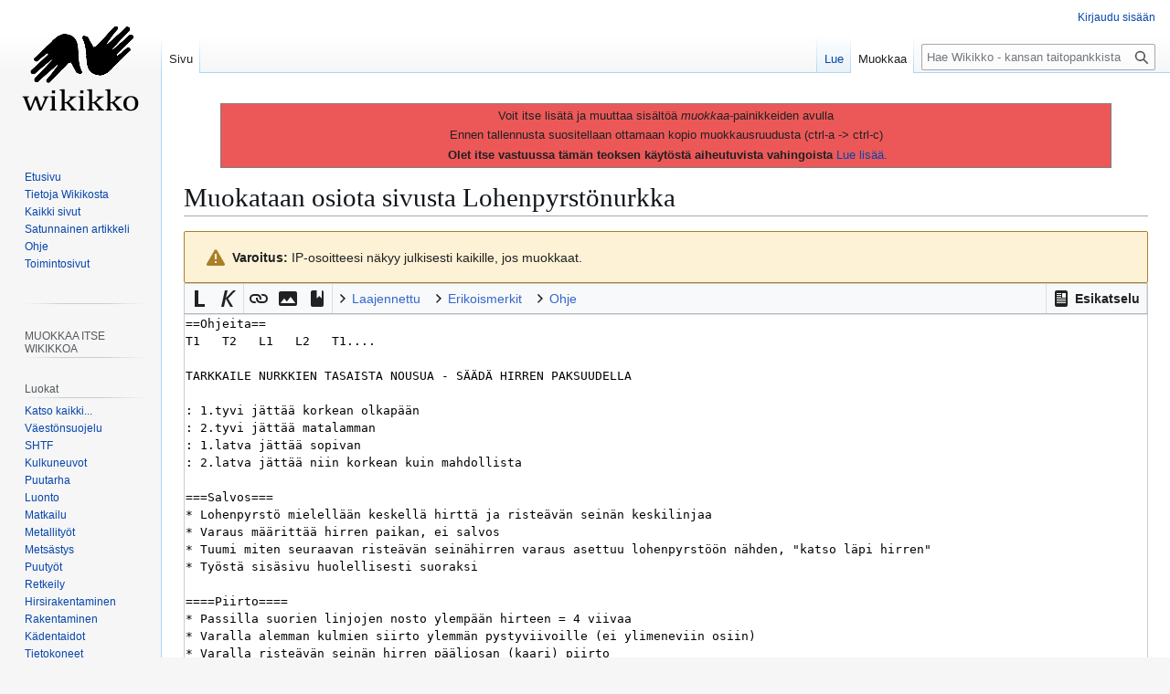

--- FILE ---
content_type: text/html; charset=UTF-8
request_url: https://wikikko.info/w3/index.php?title=Lohenpyrst%C3%B6nurkka&action=edit&section=10
body_size: 19948
content:
<!DOCTYPE html>
<html class="client-nojs" lang="fi" dir="ltr">
<head>
<meta charset="UTF-8">
<title>Muokataan osiota sivusta Lohenpyrstönurkka – Wikikko - kansan taitopankki</title>
<script>(function(){var className="client-js";var cookie=document.cookie.match(/(?:^|; )yhteinen_w3_mwclientpreferences=([^;]+)/);if(cookie){cookie[1].split('%2C').forEach(function(pref){className=className.replace(new RegExp('(^| )'+pref.replace(/-clientpref-\w+$|[^\w-]+/g,'')+'-clientpref-\\w+( |$)'),'$1'+pref+'$2');});}document.documentElement.className=className;}());RLCONF={"wgBreakFrames":true,"wgSeparatorTransformTable":[",\t."," \t,"],"wgDigitTransformTable":["",""],"wgDefaultDateFormat":"fi normal","wgMonthNames":["","tammikuu","helmikuu","maaliskuu","huhtikuu","toukokuu","kesäkuu","heinäkuu","elokuu","syyskuu","lokakuu","marraskuu","joulukuu"],"wgRequestId":"aWfwEnjUL_qtM7L4LEhnbAACigM","wgCanonicalNamespace":"","wgCanonicalSpecialPageName":false,"wgNamespaceNumber":0,"wgPageName":"Lohenpyrstönurkka","wgTitle":"Lohenpyrstönurkka","wgCurRevisionId":516,"wgRevisionId":0,"wgArticleId":516,"wgIsArticle":false,"wgIsRedirect":false,"wgAction":"edit","wgUserName":null,"wgUserGroups":["*"],"wgCategories":[],"wgPageViewLanguage":"fi","wgPageContentLanguage":"fi","wgPageContentModel":"wikitext","wgRelevantPageName":"Lohenpyrstönurkka","wgRelevantArticleId":516,"wgIsProbablyEditable":true,"wgRelevantPageIsProbablyEditable":true,"wgRestrictionEdit":[],"wgRestrictionMove":[],"wgCiteReferencePreviewsActive":true,"wgEditMessage":"editingsection","wgEditSubmitButtonLabelPublish":false};
RLSTATE={"site.styles":"ready","user.styles":"ready","user":"ready","user.options":"loading","ext.wikiEditor.styles":"ready","mediawiki.action.edit.styles":"ready","mediawiki.codex.messagebox.styles":"ready","mediawiki.editfont.styles":"ready","mediawiki.interface.helpers.styles":"ready","oojs-ui-core.styles":"ready","oojs-ui.styles.indicators":"ready","mediawiki.widgets.styles":"ready","oojs-ui-core.icons":"ready","ext.confirmEdit.simpleCaptcha":"ready","skins.vector.styles.legacy":"ready","ext.charinsert.styles":"ready"};RLPAGEMODULES=["ext.cite.wikiEditor","ext.wikiEditor","ext.wikiEditor.realtimepreview","mediawiki.action.edit","mediawiki.action.edit.editWarning","mediawiki.action.edit.collapsibleFooter","site","mediawiki.page.ready","skins.vector.legacy.js","ext.charinsert"];</script>
<script>(RLQ=window.RLQ||[]).push(function(){mw.loader.impl(function(){return["user.options@12s5i",function($,jQuery,require,module){mw.user.tokens.set({"patrolToken":"+\\","watchToken":"+\\","csrfToken":"+\\"});
}];});});</script>
<link rel="stylesheet" href="/w3/load.php?lang=fi&amp;modules=ext.charinsert.styles%7Cext.confirmEdit.simpleCaptcha%7Cmediawiki.action.edit.styles%7Cmediawiki.codex.messagebox.styles%7Cmediawiki.editfont.styles%7Cmediawiki.interface.helpers.styles%7Cmediawiki.widgets.styles%7Coojs-ui-core.icons%2Cstyles%7Coojs-ui.styles.indicators%7Cskins.vector.styles.legacy&amp;only=styles&amp;skin=vector">
<link rel="stylesheet" href="/w3/load.php?lang=fi&amp;modules=ext.wikiEditor.styles&amp;only=styles&amp;skin=vector">
<script async="" src="/w3/load.php?lang=fi&amp;modules=startup&amp;only=scripts&amp;raw=1&amp;skin=vector"></script>
<meta name="ResourceLoaderDynamicStyles" content="">
<link rel="stylesheet" href="/w3/load.php?lang=fi&amp;modules=site.styles&amp;only=styles&amp;skin=vector">
<meta name="generator" content="MediaWiki 1.44.3">
<meta name="robots" content="noindex,nofollow,max-image-preview:standard">
<meta name="format-detection" content="telephone=no">
<meta name="viewport" content="width=1120">
<link rel="alternate" type="application/x-wiki" title="Muokkaa" href="/w3/index.php?title=Lohenpyrst%C3%B6nurkka&amp;action=edit">
<link rel="icon" href="https://wikikko.info/w3/images/favicon.ico">
<link rel="search" type="application/opensearchdescription+xml" href="/w3/rest.php/v1/search" title="Wikikko - kansan taitopankki (fi)">
<link rel="EditURI" type="application/rsd+xml" href="https://wikikko.info/w3/api.php?action=rsd">
<link rel="license" href="https://creativecommons.org/licenses/by-nc-sa/4.0/deed.fi">
<link rel="alternate" type="application/atom+xml" title="Wikikko - kansan taitopankki-Atom-syöte" href="/w3/index.php?title=Toiminnot:Tuoreet_muutokset&amp;feed=atom">
</head>
<body class="skin-vector-legacy mediawiki ltr sitedir-ltr mw-hide-empty-elt ns-0 ns-subject mw-editable page-Lohenpyrstönurkka rootpage-Lohenpyrstönurkka skin-vector action-edit"><div id="mw-page-base" class="noprint"></div>
<div id="mw-head-base" class="noprint"></div>
<div id="content" class="mw-body" role="main">
	<a id="top"></a>
	<div id="siteNotice"><div id="localNotice" data-nosnippet=""><div class="sitenotice" lang="fi" dir="ltr"><blockquote style="background-color: #EC5858; border: solid thin grey;">
<p> Voit itse lisätä ja muuttaa sisältöä <i>muokkaa</i>-painikkeiden avulla
</p><p> Ennen tallennusta suositellaan ottamaan kopio muokkausruudusta (ctrl-a -&gt; ctrl-c)
</p><p>&#160;<b>Olet itse vastuussa tämän teoksen käytöstä aiheutuvista vahingoista</b> <a href="/wiki/Wikikko_-_kansan_taitopankki:Vastuuvapaus" title="Wikikko - kansan taitopankki:Vastuuvapaus">Lue lisää.</a>
</p>
</blockquote></div></div></div>
	<div class="mw-indicators">
	</div>
	<h1 id="firstHeading" class="firstHeading mw-first-heading">Muokataan osiota sivusta <span id="firstHeadingTitle">Lohenpyrstönurkka</span></h1>
	<div id="bodyContent" class="vector-body">
		
		<div id="contentSub"><div id="mw-content-subtitle"></div></div>
		<div id="contentSub2"></div>
		
		<div id="jump-to-nav"></div>
		<a class="mw-jump-link" href="#mw-head">Siirry navigaatioon</a>
		<a class="mw-jump-link" href="#searchInput">Siirry hakuun</a>
		<div id="mw-content-text" class="mw-body-content"><div class="cdx-message--warning mw-anon-edit-warning cdx-message cdx-message--block"><span class="cdx-message__icon"></span><div class="cdx-message__content"><strong>Varoitus:</strong> IP-osoitteesi näkyy julkisesti kaikille, jos muokkaat.</div></div><div id="wikiPreview" class="ontop" style="display: none;"></div><form class="mw-editform" id="editform" name="editform" method="post" action="/w3/index.php?title=Lohenpyrst%C3%B6nurkka&amp;action=submit" enctype="multipart/form-data" data-mw-editform-type="initial"><input type="hidden" value="ℳ𝒲♥𝓊𝓃𝒾𝒸ℴ𝒹ℯ" name="wpUnicodeCheck"><div id="antispam-container" style="display: none;"><label for="wpAntispam">Mainosroskan tarkastus.
<strong>Älä</strong> täytä tätä!</label><input name="wpAntispam" id="wpAntispam"></div><input id="wikieditorUsed" type="hidden" name="wikieditorUsed"><input type="hidden" value="10" name="wpSection"><input type="hidden" value="20260114193547" name="wpStarttime"><input type="hidden" value="20160903145921" name="wpEdittime"><input type="hidden" value="516" name="editRevId"><input id="wpScrolltop" type="hidden" name="wpScrolltop"><input type="hidden" value="f0e1b9d547ef185e2aea1487675d7b99" name="wpAutoSummary"><input type="hidden" value="0" name="oldid"><input type="hidden" value="516" name="parentRevId"><input type="hidden" value="text/x-wiki" name="format"><input type="hidden" value="wikitext" name="model"><textarea aria-label="Wikitekstin lähdekoodimuokkain" tabindex="1" class="mw-editfont-monospace" accesskey="," id="wpTextbox1" cols="80" rows="25" style="" lang="fi" dir="ltr" name="wpTextbox1">==Ohjeita==
T1   T2   L1   L2   T1....

TARKKAILE NURKKIEN TASAISTA NOUSUA - SÄÄDÄ HIRREN PAKSUUDELLA

: 1.tyvi jättää korkean olkapään 
: 2.tyvi jättää matalamman
: 1.latva jättää sopivan
: 2.latva jättää niin korkean kuin mahdollista

===Salvos===
* Lohenpyrstö mielellään keskellä hirttä ja risteävän seinän keskilinjaa
* Varaus määrittää hirren paikan, ei salvos
* Tuumi miten seuraavan risteävän seinähirren varaus asettuu lohenpyrstöön nähden, "katso läpi hirren"
* Työstä sisäsivu huolellisesti suoraksi

====Piirto====
* Passilla suorien linjojen nosto ylempään hirteen = 4 viivaa
* Varalla alemman kulmien siirto ylemmän pystyviivoille (ei ylimeneviin osiin)
* Varalla risteävän seinän hirren pääliosan (kaari) piirto
* Yhdistä viivat sivuilla ja hirren päällä
* Tarkista hirren pääliviivojen etäisyys 5760 mm toisistaan (talon sisämitta)

====Veisto====
* Alemman hirren yläpinta tasainen
* Ylemmän hirren alapinnan keskellä U-muotoinen noin 5 mm syvennys
* Lämpörako     ) -muotoinen kyljessä ja salvoksessa, pyöristetty reuna

====Varaus====
* Mitta aina suurimmasta raosta

====Yksisalvoksiset ja aukot====
* Kuvittele kuin kokonainen seinän pitkä hirsi, joka paloitellaan
* 1 metrillä läpimitta muuttu noin 10 mm
* Aseta palaset seinälle suoraan linjaan langalla
* Varausrako korkein ensisijaisesti karauran puoleisessa päässä. Varo etteivät hirret vajoa alasuuntaan aukkojen ympärillä.
* Tarkkaile korkeuksia, jotta aukon ylitys onnistuu kokonaisella

====Muita huomioita====
* Mittaa ajoittain luotilangalla että nurkat pysyvät pystysuorassa.
[[Luokka:Hirsirakentaminen]]
</textarea><div class='editOptions'>
<div id='wpSummaryLabel' class='mw-summary oo-ui-layout oo-ui-labelElement oo-ui-fieldLayout oo-ui-fieldLayout-align-top'><div class='oo-ui-fieldLayout-body'><span class='oo-ui-fieldLayout-header'><label for='wpSummary' class='oo-ui-labelElement-label'>Yhteenveto:</label></span><div class='oo-ui-fieldLayout-field'><div id='wpSummaryWidget' class='oo-ui-widget oo-ui-widget-enabled oo-ui-inputWidget oo-ui-textInputWidget oo-ui-textInputWidget-type-text oo-ui-textInputWidget-php' data-ooui='{"_":"OO.ui.TextInputWidget","maxLength":500,"name":"wpSummary","value":"\/* Ohjeita *\/ ","inputId":"wpSummary","tabIndex":1,"title":"Kirjoita lyhyt yhteenveto","accessKey":"b","required":false}'><input type='text' tabindex='1' title='Kirjoita lyhyt yhteenveto [b]' accesskey='b' name='wpSummary' value='/* Ohjeita */ ' id='wpSummary' maxlength='500' spellcheck='true' class='oo-ui-inputWidget-input' /><span class='oo-ui-iconElement-icon oo-ui-iconElement-noIcon'></span><span class='oo-ui-indicatorElement-indicator oo-ui-indicatorElement-noIndicator'></span></div></div></div></div><div class='editCheckboxes'><div class='oo-ui-layout oo-ui-horizontalLayout'></div></div>
<div id="editpage-copywarn"><b>Muutoksesi astuvat voimaan välittömästi.</b> Kaikki Wikikkoon tehtävät tuotokset katsotaan julkaistuksi Creative Commons Nimeä-EiKaupallinen-JaaSamoin 4.0 Kansainvälinen (CC BY-NC-SA 4.0) -lisenssin mukaisesti (<a href="/wiki/Wikikko_-_kansan_taitopankki:Tekij%C3%A4noikeudet" class="mw-redirect" title="Wikikko - kansan taitopankki:Tekijänoikeudet">Wikikko - kansan taitopankki:Tekijänoikeudet</a>). Jos et halua, että kirjoitustasi muokataan ja uudelleenkäytetään vapaasti, älä tallenna kirjoitustasi. Tallentamalla muutoksesi lupaat, että <b>kirjoitit tekstisi itse, tai kopioit sen jostain vapaasta lähteestä</b>. <b>ÄLÄ KÄYTÄ TEKIJÄNOIKEUDEN ALAISTA MATERIAALIA ILMAN LUPAA!</b></div><div class='editButtons'>
<p>Ratkaise alla oleva tehtävä ja kirjoita vastaus kenttään muokataksesi tätä sivua (<a href="/wiki/Toiminnot:Ihmisk%C3%A4ytt%C3%A4j%C3%A4varmistus/help" title="Toiminnot:Ihmiskäyttäjävarmistus/help">lisätietoja</a>):
</p><div class='simplecaptcha-field oo-ui-layout oo-ui-labelElement oo-ui-fieldLayout oo-ui-fieldLayout-align-left'><div class='oo-ui-fieldLayout-body'><span class='oo-ui-fieldLayout-header'><label for='ooui-php-1' class='oo-ui-labelElement-label'>16−5 = </label></span><div class='oo-ui-fieldLayout-field'><div id='wpCaptchaWord' class='simplecaptcha-answer oo-ui-widget oo-ui-widget-enabled oo-ui-inputWidget oo-ui-textInputWidget oo-ui-textInputWidget-type-number oo-ui-textInputWidget-php oo-ui-numberInputWidget oo-ui-numberInputWidget-php'><input step='any' type='number' tabindex='1' name='wpCaptchaWord' value='' autocomplete='off' id='ooui-php-1' class='oo-ui-inputWidget-input' /><span class='oo-ui-iconElement-icon oo-ui-iconElement-noIcon'></span><span class='oo-ui-indicatorElement-indicator oo-ui-indicatorElement-noIndicator'></span></div></div></div></div><input id='wpCaptchaId' type='hidden' value='8414167176421784362' name='wpCaptchaId' class='oo-ui-widget oo-ui-widget-enabled' /><span id='wpSaveWidget' class='oo-ui-widget oo-ui-widget-enabled oo-ui-inputWidget oo-ui-buttonElement oo-ui-buttonElement-framed oo-ui-labelElement oo-ui-flaggedElement-progressive oo-ui-flaggedElement-primary oo-ui-buttonInputWidget' data-ooui='{"_":"OO.ui.ButtonInputWidget","useInputTag":true,"type":"submit","name":"wpSave","inputId":"wpSave","tabIndex":3,"title":"Tallenna muokkaukset","accessKey":"s","label":"Tallenna muutokset","flags":["progressive","primary"]}'><input type='submit' tabindex='3' title='Tallenna muokkaukset [s]' accesskey='s' name='wpSave' id='wpSave' value='Tallenna muutokset' class='oo-ui-inputWidget-input oo-ui-buttonElement-button' /></span>
<span id='wpPreviewWidget' class='oo-ui-widget oo-ui-widget-enabled oo-ui-inputWidget oo-ui-buttonElement oo-ui-buttonElement-framed oo-ui-labelElement oo-ui-buttonInputWidget' data-ooui='{"_":"OO.ui.ButtonInputWidget","useInputTag":true,"type":"submit","formNoValidate":true,"name":"wpPreview","inputId":"wpPreview","tabIndex":4,"title":"Esikatsele muokkauksiasi. Ole hyv\u00e4 ja k\u00e4yt\u00e4 t\u00e4t\u00e4 ennen julkaisua.","accessKey":"p","label":"Esikatsele"}'><input type='submit' tabindex='4' title='Esikatsele muokkauksiasi. Ole hyvä ja käytä tätä ennen julkaisua. [p]' accesskey='p' name='wpPreview' id='wpPreview' value='Esikatsele' formnovalidate='formnovalidate' class='oo-ui-inputWidget-input oo-ui-buttonElement-button' /></span>
<span id='wpDiffWidget' class='oo-ui-widget oo-ui-widget-enabled oo-ui-inputWidget oo-ui-buttonElement oo-ui-buttonElement-framed oo-ui-labelElement oo-ui-buttonInputWidget' data-ooui='{"_":"OO.ui.ButtonInputWidget","useInputTag":true,"type":"submit","formNoValidate":true,"name":"wpDiff","inputId":"wpDiff","tabIndex":5,"title":"N\u00e4yt\u00e4 tehdyt muutokset","accessKey":"v","label":"N\u00e4yt\u00e4 muutokset"}'><input type='submit' tabindex='5' title='Näytä tehdyt muutokset [v]' accesskey='v' name='wpDiff' id='wpDiff' value='Näytä muutokset' formnovalidate='formnovalidate' class='oo-ui-inputWidget-input oo-ui-buttonElement-button' /></span>
	<span class='cancelLink'><span id='mw-editform-cancel' class='oo-ui-widget oo-ui-widget-enabled oo-ui-buttonElement oo-ui-buttonElement-frameless oo-ui-labelElement oo-ui-flaggedElement-destructive oo-ui-buttonWidget' data-ooui='{"_":"OO.ui.ButtonWidget","href":"\/wiki\/Lohenpyrst%C3%B6nurkka","rel":["nofollow"],"framed":false,"label":{"html":"Peruuta"},"flags":["destructive"],"tabIndex":5}'><a role='button' tabindex='5' href='/wiki/Lohenpyrst%C3%B6nurkka' rel='nofollow' class='oo-ui-buttonElement-button'><span class='oo-ui-iconElement-icon oo-ui-iconElement-noIcon oo-ui-image-destructive'></span><span class='oo-ui-labelElement-label'>Peruuta</span><span class='oo-ui-indicatorElement-indicator oo-ui-indicatorElement-noIndicator oo-ui-image-destructive'></span></a></span></span>
	<span class='editHelp'><a href="http://www.kivis.fi/wikikko/wiki/index.php?title=Ohje:Sisällys" target="helpwindow">Muokkausohjeet</a> (avautuu uuteen ikkunaan)</span>
</div><!-- editButtons -->
</div><!-- editOptions -->

<input type="hidden" value="+\" name="wpEditToken">
<div class="mw-editTools"><p><br />
</p>
<div id="mw-edittools-charinsert" class="mw-charinsert-buttons" title="Klikkaa valitsemaasi merkkiä.">
<p><small>
</small></p><small>
<p class="mw-edittools-section" data-section-title="Note">
<b>Välimerkit:</b> 
<a data-mw-charinsert-start="–" data-mw-charinsert-end="" class="mw-charinsert-item">–</a>
<a data-mw-charinsert-start="”" data-mw-charinsert-end="" class="mw-charinsert-item">”</a>
<a data-mw-charinsert-start="’" data-mw-charinsert-end="" class="mw-charinsert-item">’</a>
<a data-mw-charinsert-start="…" data-mw-charinsert-end="" class="mw-charinsert-item">…</a>
<a data-mw-charinsert-start="°" data-mw-charinsert-end="" class="mw-charinsert-item">°</a>
<a data-mw-charinsert-start="≈" data-mw-charinsert-end="" class="mw-charinsert-item">≈</a>
<a data-mw-charinsert-start="≠" data-mw-charinsert-end="" class="mw-charinsert-item">≠</a>
<a data-mw-charinsert-start="≤" data-mw-charinsert-end="" class="mw-charinsert-item">≤</a>
<a data-mw-charinsert-start="≥" data-mw-charinsert-end="" class="mw-charinsert-item">≥</a>
<a data-mw-charinsert-start="±" data-mw-charinsert-end="" class="mw-charinsert-item">±</a>
<a data-mw-charinsert-start="−" data-mw-charinsert-end="" class="mw-charinsert-item">−</a>
<a data-mw-charinsert-start="×" data-mw-charinsert-end="" class="mw-charinsert-item">×</a>
<a data-mw-charinsert-start="÷" data-mw-charinsert-end="" class="mw-charinsert-item">÷</a>
<a data-mw-charinsert-start="←" data-mw-charinsert-end="" class="mw-charinsert-item">←</a>
<a data-mw-charinsert-start="→" data-mw-charinsert-end="" class="mw-charinsert-item">→</a>
<a data-mw-charinsert-start="·" data-mw-charinsert-end="" class="mw-charinsert-item">·</a>
<a data-mw-charinsert-start="§" data-mw-charinsert-end="" class="mw-charinsert-item">§</a>
<a data-mw-charinsert-start="&#160;" data-mw-charinsert-end="" class="mw-charinsert-item">&#160;</a>
<a data-mw-charinsert-start="&lt;br&gt;" data-mw-charinsert-end="" class="mw-charinsert-item">&lt;br&gt;</a>
</p>
<hr />
<p class="mw-edittools-section" data-section-title="Standard">
<b>Wiki</b>:  
<a data-mw-charinsert-start="{{}}" data-mw-charinsert-end="" class="mw-charinsert-item">{{}}</a>
<a data-mw-charinsert-start="{{{}}}" data-mw-charinsert-end="" class="mw-charinsert-item">{{{}}}</a>
<a data-mw-charinsert-start="|" data-mw-charinsert-end="" class="mw-charinsert-item">|</a>
<a data-mw-charinsert-start="[&#160;]" data-mw-charinsert-end="" class="mw-charinsert-item">[&#160;]</a>
<a data-mw-charinsert-start="[[&#160;]]" data-mw-charinsert-end="" class="mw-charinsert-item">[[&#160;]]</a>
<a data-mw-charinsert-start="[[Luokka:]]" data-mw-charinsert-end="" class="mw-charinsert-item">[[Luokka:]]</a>
<a data-mw-charinsert-start="#OHJAUS [[]]" data-mw-charinsert-end="" class="mw-charinsert-item">#OHJAUS [[]]</a>
<a data-mw-charinsert-start="&amp;amp" data-mw-charinsert-end="" class="mw-charinsert-item">&amp;amp</a>
<a data-mw-charinsert-start="&lt;s&gt;&lt;/s&gt;" data-mw-charinsert-end="" class="mw-charinsert-item">&lt;s&gt;&lt;/s&gt;</a>
<a data-mw-charinsert-start="&lt;sup&gt;&lt;/sup&gt;" data-mw-charinsert-end="" class="mw-charinsert-item">&lt;sup&gt;&lt;/sup&gt;</a>
<a data-mw-charinsert-start="&lt;sub&gt;&lt;/sub&gt;" data-mw-charinsert-end="" class="mw-charinsert-item">&lt;sub&gt;&lt;/sub&gt;</a>
<a data-mw-charinsert-start="&lt;code&gt;&lt;/code&gt;" data-mw-charinsert-end="" class="mw-charinsert-item">&lt;code&gt;&lt;/code&gt;</a>
<a data-mw-charinsert-start="&lt;pre&gt;&lt;/pre&gt;" data-mw-charinsert-end="" class="mw-charinsert-item">&lt;pre&gt;&lt;/pre&gt;</a>
<a data-mw-charinsert-start="&lt;blockquote&gt;&lt;/blockquote&gt;" data-mw-charinsert-end="" class="mw-charinsert-item">&lt;blockquote&gt;&lt;/blockquote&gt;</a>
<a data-mw-charinsert-start="&lt;ref&gt;&lt;/ref&gt;" data-mw-charinsert-end="" class="mw-charinsert-item">&lt;ref&gt;&lt;/ref&gt;</a>
<a data-mw-charinsert-start="&lt;ref&#160;name=&quot;&quot;&#160;/&gt;" data-mw-charinsert-end="" class="mw-charinsert-item">&lt;ref&#160;name=""&#160;/&gt;</a>
<a data-mw-charinsert-start="{{Viitteet}}" data-mw-charinsert-end="" class="mw-charinsert-item">{{Viitteet}}</a>
<a data-mw-charinsert-start="&lt;references&#160;/&gt;" data-mw-charinsert-end="" class="mw-charinsert-item">&lt;references&#160;/&gt;</a>
<a data-mw-charinsert-start="&lt;includeonly&gt;&lt;/includeonly&gt;" data-mw-charinsert-end="" class="mw-charinsert-item">&lt;includeonly&gt;&lt;/includeonly&gt;</a>
<a data-mw-charinsert-start="&lt;noinclude&gt;&lt;/noinclude&gt;" data-mw-charinsert-end="" class="mw-charinsert-item">&lt;noinclude&gt;&lt;/noinclude&gt;</a>
<a data-mw-charinsert-start="{{AAKKOSTUS:}}" data-mw-charinsert-end="" class="mw-charinsert-item">{{AAKKOSTUS:}}</a>
<a data-mw-charinsert-start="&lt;nowiki&gt;&lt;/nowiki&gt;" data-mw-charinsert-end="" class="mw-charinsert-item">&lt;nowiki&gt;&lt;/nowiki&gt;</a>
<a data-mw-charinsert-start="&lt;!--&#160;--&gt;" data-mw-charinsert-end="" class="mw-charinsert-item">&lt;!--&#160;--&gt;</a>
<a data-mw-charinsert-start="&lt;span&#160;class=&quot;plainlinks&quot;&gt;&lt;/span&gt;" data-mw-charinsert-end="" class="mw-charinsert-item">&lt;span&#160;class="plainlinks"&gt;&lt;/span&gt;</a>
</p>
<p class="mw-edittools-section" data-section-title="Symbols">
<b>Symbolit</b>:  
<a data-mw-charinsert-start="~" data-mw-charinsert-end="" class="mw-charinsert-item">~</a>
<a data-mw-charinsert-start="|" data-mw-charinsert-end="" class="mw-charinsert-item">|</a>
<a data-mw-charinsert-start="¡" data-mw-charinsert-end="" class="mw-charinsert-item">¡</a>
<a data-mw-charinsert-start="¿" data-mw-charinsert-end="" class="mw-charinsert-item">¿</a>
<a data-mw-charinsert-start="†" data-mw-charinsert-end="" class="mw-charinsert-item">†</a>
<a data-mw-charinsert-start="‡" data-mw-charinsert-end="" class="mw-charinsert-item">‡</a>
<a data-mw-charinsert-start="↔" data-mw-charinsert-end="" class="mw-charinsert-item">↔</a>
<a data-mw-charinsert-start="↑" data-mw-charinsert-end="" class="mw-charinsert-item">↑</a>
<a data-mw-charinsert-start="↓" data-mw-charinsert-end="" class="mw-charinsert-item">↓</a>
<a data-mw-charinsert-start="•" data-mw-charinsert-end="" class="mw-charinsert-item">•</a>
<a data-mw-charinsert-start="¶" data-mw-charinsert-end="" class="mw-charinsert-item">¶</a>
<a data-mw-charinsert-start="#" data-mw-charinsert-end="" class="mw-charinsert-item">#</a>
<a data-mw-charinsert-start="∞" data-mw-charinsert-end="" class="mw-charinsert-item">∞</a>
<a data-mw-charinsert-start="‹›" data-mw-charinsert-end="" class="mw-charinsert-item">‹›</a>
<a data-mw-charinsert-start="«»" data-mw-charinsert-end="" class="mw-charinsert-item">«»</a>
<a data-mw-charinsert-start="¤" data-mw-charinsert-end="" class="mw-charinsert-item">¤</a>
<a data-mw-charinsert-start="₳" data-mw-charinsert-end="" class="mw-charinsert-item">₳</a>
<a data-mw-charinsert-start="฿" data-mw-charinsert-end="" class="mw-charinsert-item">฿</a>
<a data-mw-charinsert-start="₵" data-mw-charinsert-end="" class="mw-charinsert-item">₵</a>
<a data-mw-charinsert-start="¢" data-mw-charinsert-end="" class="mw-charinsert-item">¢</a>
<a data-mw-charinsert-start="₡" data-mw-charinsert-end="" class="mw-charinsert-item">₡</a>
<a data-mw-charinsert-start="₢" data-mw-charinsert-end="" class="mw-charinsert-item">₢</a>
<a data-mw-charinsert-start="$" data-mw-charinsert-end="" class="mw-charinsert-item">$</a>
<a data-mw-charinsert-start="₫" data-mw-charinsert-end="" class="mw-charinsert-item">₫</a>
<a data-mw-charinsert-start="₯" data-mw-charinsert-end="" class="mw-charinsert-item">₯</a>
<a data-mw-charinsert-start="€" data-mw-charinsert-end="" class="mw-charinsert-item">€</a>
<a data-mw-charinsert-start="₠" data-mw-charinsert-end="" class="mw-charinsert-item">₠</a>
<a data-mw-charinsert-start="₣" data-mw-charinsert-end="" class="mw-charinsert-item">₣</a>
<a data-mw-charinsert-start="ƒ" data-mw-charinsert-end="" class="mw-charinsert-item">ƒ</a>
<a data-mw-charinsert-start="₴" data-mw-charinsert-end="" class="mw-charinsert-item">₴</a>
<a data-mw-charinsert-start="₭" data-mw-charinsert-end="" class="mw-charinsert-item">₭</a>
<a data-mw-charinsert-start="₤" data-mw-charinsert-end="" class="mw-charinsert-item">₤</a>
<a data-mw-charinsert-start="ℳ" data-mw-charinsert-end="" class="mw-charinsert-item">ℳ</a>
<a data-mw-charinsert-start="₥" data-mw-charinsert-end="" class="mw-charinsert-item">₥</a>
<a data-mw-charinsert-start="₦" data-mw-charinsert-end="" class="mw-charinsert-item">₦</a>
<a data-mw-charinsert-start="№" data-mw-charinsert-end="" class="mw-charinsert-item">№</a>
<a data-mw-charinsert-start="₧" data-mw-charinsert-end="" class="mw-charinsert-item">₧</a>
<a data-mw-charinsert-start="₰" data-mw-charinsert-end="" class="mw-charinsert-item">₰</a>
<a data-mw-charinsert-start="£" data-mw-charinsert-end="" class="mw-charinsert-item">£</a>
<a data-mw-charinsert-start="៛" data-mw-charinsert-end="" class="mw-charinsert-item">៛</a>
<a data-mw-charinsert-start="₨" data-mw-charinsert-end="" class="mw-charinsert-item">₨</a>
<a data-mw-charinsert-start="₪" data-mw-charinsert-end="" class="mw-charinsert-item">₪</a>
<a data-mw-charinsert-start="৳" data-mw-charinsert-end="" class="mw-charinsert-item">৳</a>
<a data-mw-charinsert-start="₮" data-mw-charinsert-end="" class="mw-charinsert-item">₮</a>
<a data-mw-charinsert-start="₩" data-mw-charinsert-end="" class="mw-charinsert-item">₩</a>
<a data-mw-charinsert-start="¥" data-mw-charinsert-end="" class="mw-charinsert-item">¥</a>
<a data-mw-charinsert-start="♠" data-mw-charinsert-end="" class="mw-charinsert-item">♠</a>
<a data-mw-charinsert-start="♣" data-mw-charinsert-end="" class="mw-charinsert-item">♣</a>
<a data-mw-charinsert-start="♥" data-mw-charinsert-end="" class="mw-charinsert-item">♥</a>
<a data-mw-charinsert-start="♦" data-mw-charinsert-end="" class="mw-charinsert-item">♦</a>
<a data-mw-charinsert-start="𝄫" data-mw-charinsert-end="" class="mw-charinsert-item">𝄫</a>
<a data-mw-charinsert-start="♭" data-mw-charinsert-end="" class="mw-charinsert-item">♭</a>
<a data-mw-charinsert-start="♮" data-mw-charinsert-end="" class="mw-charinsert-item">♮</a>
<a data-mw-charinsert-start="♯" data-mw-charinsert-end="" class="mw-charinsert-item">♯</a>
<a data-mw-charinsert-start="𝄪" data-mw-charinsert-end="" class="mw-charinsert-item">𝄪</a>
<a data-mw-charinsert-start="©" data-mw-charinsert-end="" class="mw-charinsert-item">©</a>
<a data-mw-charinsert-start="®" data-mw-charinsert-end="" class="mw-charinsert-item">®</a>
<a data-mw-charinsert-start="™" data-mw-charinsert-end="" class="mw-charinsert-item">™</a>
</p>
<p class="mw-edittools-section" data-section-title="Special">
<b>Erikoismerkit</b>:  
<a data-mw-charinsert-start="Á" data-mw-charinsert-end="" class="mw-charinsert-item">Á</a>
<a data-mw-charinsert-start="á" data-mw-charinsert-end="" class="mw-charinsert-item">á</a>
<a data-mw-charinsert-start="Ć" data-mw-charinsert-end="" class="mw-charinsert-item">Ć</a>
<a data-mw-charinsert-start="ć" data-mw-charinsert-end="" class="mw-charinsert-item">ć</a>
<a data-mw-charinsert-start="É" data-mw-charinsert-end="" class="mw-charinsert-item">É</a>
<a data-mw-charinsert-start="é" data-mw-charinsert-end="" class="mw-charinsert-item">é</a>
<a data-mw-charinsert-start="Í" data-mw-charinsert-end="" class="mw-charinsert-item">Í</a>
<a data-mw-charinsert-start="í" data-mw-charinsert-end="" class="mw-charinsert-item">í</a>
<a data-mw-charinsert-start="Ĺ" data-mw-charinsert-end="" class="mw-charinsert-item">Ĺ</a>
<a data-mw-charinsert-start="ĺ" data-mw-charinsert-end="" class="mw-charinsert-item">ĺ</a>
<a data-mw-charinsert-start="Ń" data-mw-charinsert-end="" class="mw-charinsert-item">Ń</a>
<a data-mw-charinsert-start="ń" data-mw-charinsert-end="" class="mw-charinsert-item">ń</a>
<a data-mw-charinsert-start="Ó" data-mw-charinsert-end="" class="mw-charinsert-item">Ó</a>
<a data-mw-charinsert-start="ó" data-mw-charinsert-end="" class="mw-charinsert-item">ó</a>
<a data-mw-charinsert-start="Ŕ" data-mw-charinsert-end="" class="mw-charinsert-item">Ŕ</a>
<a data-mw-charinsert-start="ŕ" data-mw-charinsert-end="" class="mw-charinsert-item">ŕ</a>
<a data-mw-charinsert-start="Ś" data-mw-charinsert-end="" class="mw-charinsert-item">Ś</a>
<a data-mw-charinsert-start="ś" data-mw-charinsert-end="" class="mw-charinsert-item">ś</a>
<a data-mw-charinsert-start="Ú" data-mw-charinsert-end="" class="mw-charinsert-item">Ú</a>
<a data-mw-charinsert-start="ú" data-mw-charinsert-end="" class="mw-charinsert-item">ú</a>
<a data-mw-charinsert-start="Ý" data-mw-charinsert-end="" class="mw-charinsert-item">Ý</a>
<a data-mw-charinsert-start="ý" data-mw-charinsert-end="" class="mw-charinsert-item">ý</a>
<a data-mw-charinsert-start="Ź" data-mw-charinsert-end="" class="mw-charinsert-item">Ź</a>
<a data-mw-charinsert-start="ź" data-mw-charinsert-end="" class="mw-charinsert-item">ź</a>
<a data-mw-charinsert-start="À" data-mw-charinsert-end="" class="mw-charinsert-item">À</a>
<a data-mw-charinsert-start="à" data-mw-charinsert-end="" class="mw-charinsert-item">à</a>
<a data-mw-charinsert-start="È" data-mw-charinsert-end="" class="mw-charinsert-item">È</a>
<a data-mw-charinsert-start="è" data-mw-charinsert-end="" class="mw-charinsert-item">è</a>
<a data-mw-charinsert-start="Ì" data-mw-charinsert-end="" class="mw-charinsert-item">Ì</a>
<a data-mw-charinsert-start="ì" data-mw-charinsert-end="" class="mw-charinsert-item">ì</a>
<a data-mw-charinsert-start="Ò" data-mw-charinsert-end="" class="mw-charinsert-item">Ò</a>
<a data-mw-charinsert-start="ò" data-mw-charinsert-end="" class="mw-charinsert-item">ò</a>
<a data-mw-charinsert-start="Ù" data-mw-charinsert-end="" class="mw-charinsert-item">Ù</a>
<a data-mw-charinsert-start="ù" data-mw-charinsert-end="" class="mw-charinsert-item">ù</a>
<a data-mw-charinsert-start="Â" data-mw-charinsert-end="" class="mw-charinsert-item">Â</a>
<a data-mw-charinsert-start="â" data-mw-charinsert-end="" class="mw-charinsert-item">â</a>
<a data-mw-charinsert-start="Ĉ" data-mw-charinsert-end="" class="mw-charinsert-item">Ĉ</a>
<a data-mw-charinsert-start="ĉ" data-mw-charinsert-end="" class="mw-charinsert-item">ĉ</a>
<a data-mw-charinsert-start="Ê" data-mw-charinsert-end="" class="mw-charinsert-item">Ê</a>
<a data-mw-charinsert-start="ê" data-mw-charinsert-end="" class="mw-charinsert-item">ê</a>
<a data-mw-charinsert-start="Ĝ" data-mw-charinsert-end="" class="mw-charinsert-item">Ĝ</a>
<a data-mw-charinsert-start="ĝ" data-mw-charinsert-end="" class="mw-charinsert-item">ĝ</a>
<a data-mw-charinsert-start="Ĥ" data-mw-charinsert-end="" class="mw-charinsert-item">Ĥ</a>
<a data-mw-charinsert-start="ĥ" data-mw-charinsert-end="" class="mw-charinsert-item">ĥ</a>
<a data-mw-charinsert-start="Î" data-mw-charinsert-end="" class="mw-charinsert-item">Î</a>
<a data-mw-charinsert-start="î" data-mw-charinsert-end="" class="mw-charinsert-item">î</a>
<a data-mw-charinsert-start="Ĵ" data-mw-charinsert-end="" class="mw-charinsert-item">Ĵ</a>
<a data-mw-charinsert-start="ĵ" data-mw-charinsert-end="" class="mw-charinsert-item">ĵ</a>
<a data-mw-charinsert-start="Ô" data-mw-charinsert-end="" class="mw-charinsert-item">Ô</a>
<a data-mw-charinsert-start="ô" data-mw-charinsert-end="" class="mw-charinsert-item">ô</a>
<a data-mw-charinsert-start="Ŝ" data-mw-charinsert-end="" class="mw-charinsert-item">Ŝ</a>
<a data-mw-charinsert-start="ŝ" data-mw-charinsert-end="" class="mw-charinsert-item">ŝ</a>
<a data-mw-charinsert-start="Û" data-mw-charinsert-end="" class="mw-charinsert-item">Û</a>
<a data-mw-charinsert-start="û" data-mw-charinsert-end="" class="mw-charinsert-item">û</a>
<a data-mw-charinsert-start="Ŵ" data-mw-charinsert-end="" class="mw-charinsert-item">Ŵ</a>
<a data-mw-charinsert-start="ŵ" data-mw-charinsert-end="" class="mw-charinsert-item">ŵ</a>
<a data-mw-charinsert-start="Ŷ" data-mw-charinsert-end="" class="mw-charinsert-item">Ŷ</a>
<a data-mw-charinsert-start="ŷ" data-mw-charinsert-end="" class="mw-charinsert-item">ŷ</a>
<a data-mw-charinsert-start="Ä" data-mw-charinsert-end="" class="mw-charinsert-item">Ä</a>
<a data-mw-charinsert-start="ä" data-mw-charinsert-end="" class="mw-charinsert-item">ä</a>
<a data-mw-charinsert-start="Ë" data-mw-charinsert-end="" class="mw-charinsert-item">Ë</a>
<a data-mw-charinsert-start="ë" data-mw-charinsert-end="" class="mw-charinsert-item">ë</a>
<a data-mw-charinsert-start="Ï" data-mw-charinsert-end="" class="mw-charinsert-item">Ï</a>
<a data-mw-charinsert-start="ï" data-mw-charinsert-end="" class="mw-charinsert-item">ï</a>
<a data-mw-charinsert-start="Ö" data-mw-charinsert-end="" class="mw-charinsert-item">Ö</a>
<a data-mw-charinsert-start="ö" data-mw-charinsert-end="" class="mw-charinsert-item">ö</a>
<a data-mw-charinsert-start="Ü" data-mw-charinsert-end="" class="mw-charinsert-item">Ü</a>
<a data-mw-charinsert-start="ü" data-mw-charinsert-end="" class="mw-charinsert-item">ü</a>
<a data-mw-charinsert-start="Ÿ" data-mw-charinsert-end="" class="mw-charinsert-item">Ÿ</a>
<a data-mw-charinsert-start="ÿ" data-mw-charinsert-end="" class="mw-charinsert-item">ÿ</a>
<a data-mw-charinsert-start="ß" data-mw-charinsert-end="" class="mw-charinsert-item">ß</a>
<a data-mw-charinsert-start="Ã" data-mw-charinsert-end="" class="mw-charinsert-item">Ã</a>
<a data-mw-charinsert-start="ã" data-mw-charinsert-end="" class="mw-charinsert-item">ã</a>
<a data-mw-charinsert-start="Ẽ" data-mw-charinsert-end="" class="mw-charinsert-item">Ẽ</a>
<a data-mw-charinsert-start="ẽ" data-mw-charinsert-end="" class="mw-charinsert-item">ẽ</a>
<a data-mw-charinsert-start="Ĩ" data-mw-charinsert-end="" class="mw-charinsert-item">Ĩ</a>
<a data-mw-charinsert-start="ĩ" data-mw-charinsert-end="" class="mw-charinsert-item">ĩ</a>
<a data-mw-charinsert-start="Ñ" data-mw-charinsert-end="" class="mw-charinsert-item">Ñ</a>
<a data-mw-charinsert-start="ñ" data-mw-charinsert-end="" class="mw-charinsert-item">ñ</a>
<a data-mw-charinsert-start="Õ" data-mw-charinsert-end="" class="mw-charinsert-item">Õ</a>
<a data-mw-charinsert-start="õ" data-mw-charinsert-end="" class="mw-charinsert-item">õ</a>
<a data-mw-charinsert-start="Ũ" data-mw-charinsert-end="" class="mw-charinsert-item">Ũ</a>
<a data-mw-charinsert-start="ũ" data-mw-charinsert-end="" class="mw-charinsert-item">ũ</a>
<a data-mw-charinsert-start="Ỹ" data-mw-charinsert-end="" class="mw-charinsert-item">Ỹ</a>
<a data-mw-charinsert-start="ỹ" data-mw-charinsert-end="" class="mw-charinsert-item">ỹ</a>
<a data-mw-charinsert-start="Ç" data-mw-charinsert-end="" class="mw-charinsert-item">Ç</a>
<a data-mw-charinsert-start="ç" data-mw-charinsert-end="" class="mw-charinsert-item">ç</a>
<a data-mw-charinsert-start="Ģ" data-mw-charinsert-end="" class="mw-charinsert-item">Ģ</a>
<a data-mw-charinsert-start="ģ" data-mw-charinsert-end="" class="mw-charinsert-item">ģ</a>
<a data-mw-charinsert-start="Ķ" data-mw-charinsert-end="" class="mw-charinsert-item">Ķ</a>
<a data-mw-charinsert-start="ķ" data-mw-charinsert-end="" class="mw-charinsert-item">ķ</a>
<a data-mw-charinsert-start="Ļ" data-mw-charinsert-end="" class="mw-charinsert-item">Ļ</a>
<a data-mw-charinsert-start="ļ" data-mw-charinsert-end="" class="mw-charinsert-item">ļ</a>
<a data-mw-charinsert-start="Ņ" data-mw-charinsert-end="" class="mw-charinsert-item">Ņ</a>
<a data-mw-charinsert-start="ņ" data-mw-charinsert-end="" class="mw-charinsert-item">ņ</a>
<a data-mw-charinsert-start="Ŗ" data-mw-charinsert-end="" class="mw-charinsert-item">Ŗ</a>
<a data-mw-charinsert-start="ŗ" data-mw-charinsert-end="" class="mw-charinsert-item">ŗ</a>
<a data-mw-charinsert-start="Ş" data-mw-charinsert-end="" class="mw-charinsert-item">Ş</a>
<a data-mw-charinsert-start="ş" data-mw-charinsert-end="" class="mw-charinsert-item">ş</a>
<a data-mw-charinsert-start="Ţ" data-mw-charinsert-end="" class="mw-charinsert-item">Ţ</a>
<a data-mw-charinsert-start="ţ" data-mw-charinsert-end="" class="mw-charinsert-item">ţ</a>
<a data-mw-charinsert-start="Ș" data-mw-charinsert-end="" class="mw-charinsert-item">Ș</a>
<a data-mw-charinsert-start="ș" data-mw-charinsert-end="" class="mw-charinsert-item">ș</a>
<a data-mw-charinsert-start="Ț" data-mw-charinsert-end="" class="mw-charinsert-item">Ț</a>
<a data-mw-charinsert-start="ț" data-mw-charinsert-end="" class="mw-charinsert-item">ț</a>
<a data-mw-charinsert-start="Đ" data-mw-charinsert-end="" class="mw-charinsert-item">Đ</a>
<a data-mw-charinsert-start="đ" data-mw-charinsert-end="" class="mw-charinsert-item">đ</a>
<a data-mw-charinsert-start="Ů" data-mw-charinsert-end="" class="mw-charinsert-item">Ů</a>
<a data-mw-charinsert-start="ů" data-mw-charinsert-end="" class="mw-charinsert-item">ů</a>
<a data-mw-charinsert-start="Ǎ" data-mw-charinsert-end="" class="mw-charinsert-item">Ǎ</a>
<a data-mw-charinsert-start="ǎ" data-mw-charinsert-end="" class="mw-charinsert-item">ǎ</a>
<a data-mw-charinsert-start="Č" data-mw-charinsert-end="" class="mw-charinsert-item">Č</a>
<a data-mw-charinsert-start="č" data-mw-charinsert-end="" class="mw-charinsert-item">č</a>
<a data-mw-charinsert-start="Ď" data-mw-charinsert-end="" class="mw-charinsert-item">Ď</a>
<a data-mw-charinsert-start="ď" data-mw-charinsert-end="" class="mw-charinsert-item">ď</a>
<a data-mw-charinsert-start="Ě" data-mw-charinsert-end="" class="mw-charinsert-item">Ě</a>
<a data-mw-charinsert-start="ě" data-mw-charinsert-end="" class="mw-charinsert-item">ě</a>
<a data-mw-charinsert-start="Ǐ" data-mw-charinsert-end="" class="mw-charinsert-item">Ǐ</a>
<a data-mw-charinsert-start="ǐ" data-mw-charinsert-end="" class="mw-charinsert-item">ǐ</a>
<a data-mw-charinsert-start="Ľ" data-mw-charinsert-end="" class="mw-charinsert-item">Ľ</a>
<a data-mw-charinsert-start="ľ" data-mw-charinsert-end="" class="mw-charinsert-item">ľ</a>
<a data-mw-charinsert-start="Ň" data-mw-charinsert-end="" class="mw-charinsert-item">Ň</a>
<a data-mw-charinsert-start="ň" data-mw-charinsert-end="" class="mw-charinsert-item">ň</a>
<a data-mw-charinsert-start="Ǒ" data-mw-charinsert-end="" class="mw-charinsert-item">Ǒ</a>
<a data-mw-charinsert-start="ǒ" data-mw-charinsert-end="" class="mw-charinsert-item">ǒ</a>
<a data-mw-charinsert-start="Ř" data-mw-charinsert-end="" class="mw-charinsert-item">Ř</a>
<a data-mw-charinsert-start="ř" data-mw-charinsert-end="" class="mw-charinsert-item">ř</a>
<a data-mw-charinsert-start="Š" data-mw-charinsert-end="" class="mw-charinsert-item">Š</a>
<a data-mw-charinsert-start="š" data-mw-charinsert-end="" class="mw-charinsert-item">š</a>
<a data-mw-charinsert-start="Ť" data-mw-charinsert-end="" class="mw-charinsert-item">Ť</a>
<a data-mw-charinsert-start="ť" data-mw-charinsert-end="" class="mw-charinsert-item">ť</a>
<a data-mw-charinsert-start="Ǔ" data-mw-charinsert-end="" class="mw-charinsert-item">Ǔ</a>
<a data-mw-charinsert-start="ǔ" data-mw-charinsert-end="" class="mw-charinsert-item">ǔ</a>
<a data-mw-charinsert-start="Ž" data-mw-charinsert-end="" class="mw-charinsert-item">Ž</a>
<a data-mw-charinsert-start="ž" data-mw-charinsert-end="" class="mw-charinsert-item">ž</a>
<a data-mw-charinsert-start="Ā" data-mw-charinsert-end="" class="mw-charinsert-item">Ā</a>
<a data-mw-charinsert-start="ā" data-mw-charinsert-end="" class="mw-charinsert-item">ā</a>
<a data-mw-charinsert-start="Ē" data-mw-charinsert-end="" class="mw-charinsert-item">Ē</a>
<a data-mw-charinsert-start="ē" data-mw-charinsert-end="" class="mw-charinsert-item">ē</a>
<a data-mw-charinsert-start="Ī" data-mw-charinsert-end="" class="mw-charinsert-item">Ī</a>
<a data-mw-charinsert-start="ī" data-mw-charinsert-end="" class="mw-charinsert-item">ī</a>
<a data-mw-charinsert-start="Ō" data-mw-charinsert-end="" class="mw-charinsert-item">Ō</a>
<a data-mw-charinsert-start="ō" data-mw-charinsert-end="" class="mw-charinsert-item">ō</a>
<a data-mw-charinsert-start="Ū" data-mw-charinsert-end="" class="mw-charinsert-item">Ū</a>
<a data-mw-charinsert-start="ū" data-mw-charinsert-end="" class="mw-charinsert-item">ū</a>
<a data-mw-charinsert-start="Ȳ" data-mw-charinsert-end="" class="mw-charinsert-item">Ȳ</a>
<a data-mw-charinsert-start="ȳ" data-mw-charinsert-end="" class="mw-charinsert-item">ȳ</a>
<a data-mw-charinsert-start="Ǣ" data-mw-charinsert-end="" class="mw-charinsert-item">Ǣ</a>
<a data-mw-charinsert-start="ǣ" data-mw-charinsert-end="" class="mw-charinsert-item">ǣ</a>
<a data-mw-charinsert-start="ǖ" data-mw-charinsert-end="" class="mw-charinsert-item">ǖ</a>
<a data-mw-charinsert-start="ǘ" data-mw-charinsert-end="" class="mw-charinsert-item">ǘ</a>
<a data-mw-charinsert-start="ǚ" data-mw-charinsert-end="" class="mw-charinsert-item">ǚ</a>
<a data-mw-charinsert-start="ǜ" data-mw-charinsert-end="" class="mw-charinsert-item">ǜ</a>
<a data-mw-charinsert-start="Ă" data-mw-charinsert-end="" class="mw-charinsert-item">Ă</a>
<a data-mw-charinsert-start="ă" data-mw-charinsert-end="" class="mw-charinsert-item">ă</a>
<a data-mw-charinsert-start="Ĕ" data-mw-charinsert-end="" class="mw-charinsert-item">Ĕ</a>
<a data-mw-charinsert-start="ĕ" data-mw-charinsert-end="" class="mw-charinsert-item">ĕ</a>
<a data-mw-charinsert-start="Ğ" data-mw-charinsert-end="" class="mw-charinsert-item">Ğ</a>
<a data-mw-charinsert-start="ğ" data-mw-charinsert-end="" class="mw-charinsert-item">ğ</a>
<a data-mw-charinsert-start="Ĭ" data-mw-charinsert-end="" class="mw-charinsert-item">Ĭ</a>
<a data-mw-charinsert-start="ĭ" data-mw-charinsert-end="" class="mw-charinsert-item">ĭ</a>
<a data-mw-charinsert-start="Ŏ" data-mw-charinsert-end="" class="mw-charinsert-item">Ŏ</a>
<a data-mw-charinsert-start="ŏ" data-mw-charinsert-end="" class="mw-charinsert-item">ŏ</a>
<a data-mw-charinsert-start="Ŭ" data-mw-charinsert-end="" class="mw-charinsert-item">Ŭ</a>
<a data-mw-charinsert-start="ŭ" data-mw-charinsert-end="" class="mw-charinsert-item">ŭ</a>
<a data-mw-charinsert-start="Ċ" data-mw-charinsert-end="" class="mw-charinsert-item">Ċ</a>
<a data-mw-charinsert-start="ċ" data-mw-charinsert-end="" class="mw-charinsert-item">ċ</a>
<a data-mw-charinsert-start="Ė" data-mw-charinsert-end="" class="mw-charinsert-item">Ė</a>
<a data-mw-charinsert-start="ė" data-mw-charinsert-end="" class="mw-charinsert-item">ė</a>
<a data-mw-charinsert-start="Ġ" data-mw-charinsert-end="" class="mw-charinsert-item">Ġ</a>
<a data-mw-charinsert-start="ġ" data-mw-charinsert-end="" class="mw-charinsert-item">ġ</a>
<a data-mw-charinsert-start="İ" data-mw-charinsert-end="" class="mw-charinsert-item">İ</a>
<a data-mw-charinsert-start="ı" data-mw-charinsert-end="" class="mw-charinsert-item">ı</a>
<a data-mw-charinsert-start="Ż" data-mw-charinsert-end="" class="mw-charinsert-item">Ż</a>
<a data-mw-charinsert-start="ż" data-mw-charinsert-end="" class="mw-charinsert-item">ż</a>
<a data-mw-charinsert-start="Ą" data-mw-charinsert-end="" class="mw-charinsert-item">Ą</a>
<a data-mw-charinsert-start="ą" data-mw-charinsert-end="" class="mw-charinsert-item">ą</a>
<a data-mw-charinsert-start="Ę" data-mw-charinsert-end="" class="mw-charinsert-item">Ę</a>
<a data-mw-charinsert-start="ę" data-mw-charinsert-end="" class="mw-charinsert-item">ę</a>
<a data-mw-charinsert-start="Į" data-mw-charinsert-end="" class="mw-charinsert-item">Į</a>
<a data-mw-charinsert-start="į" data-mw-charinsert-end="" class="mw-charinsert-item">į</a>
<a data-mw-charinsert-start="Ǫ" data-mw-charinsert-end="" class="mw-charinsert-item">Ǫ</a>
<a data-mw-charinsert-start="ǫ" data-mw-charinsert-end="" class="mw-charinsert-item">ǫ</a>
<a data-mw-charinsert-start="Ų" data-mw-charinsert-end="" class="mw-charinsert-item">Ų</a>
<a data-mw-charinsert-start="ų" data-mw-charinsert-end="" class="mw-charinsert-item">ų</a>
<a data-mw-charinsert-start="Ḍ" data-mw-charinsert-end="" class="mw-charinsert-item">Ḍ</a>
<a data-mw-charinsert-start="ḍ" data-mw-charinsert-end="" class="mw-charinsert-item">ḍ</a>
<a data-mw-charinsert-start="Ḥ" data-mw-charinsert-end="" class="mw-charinsert-item">Ḥ</a>
<a data-mw-charinsert-start="ḥ" data-mw-charinsert-end="" class="mw-charinsert-item">ḥ</a>
<a data-mw-charinsert-start="Ḷ" data-mw-charinsert-end="" class="mw-charinsert-item">Ḷ</a>
<a data-mw-charinsert-start="ḷ" data-mw-charinsert-end="" class="mw-charinsert-item">ḷ</a>
<a data-mw-charinsert-start="Ḹ" data-mw-charinsert-end="" class="mw-charinsert-item">Ḹ</a>
<a data-mw-charinsert-start="ḹ" data-mw-charinsert-end="" class="mw-charinsert-item">ḹ</a>
<a data-mw-charinsert-start="Ṃ" data-mw-charinsert-end="" class="mw-charinsert-item">Ṃ</a>
<a data-mw-charinsert-start="ṃ" data-mw-charinsert-end="" class="mw-charinsert-item">ṃ</a>
<a data-mw-charinsert-start="Ṇ" data-mw-charinsert-end="" class="mw-charinsert-item">Ṇ</a>
<a data-mw-charinsert-start="ṇ" data-mw-charinsert-end="" class="mw-charinsert-item">ṇ</a>
<a data-mw-charinsert-start="Ṛ" data-mw-charinsert-end="" class="mw-charinsert-item">Ṛ</a>
<a data-mw-charinsert-start="ṛ" data-mw-charinsert-end="" class="mw-charinsert-item">ṛ</a>
<a data-mw-charinsert-start="Ṝ" data-mw-charinsert-end="" class="mw-charinsert-item">Ṝ</a>
<a data-mw-charinsert-start="ṝ" data-mw-charinsert-end="" class="mw-charinsert-item">ṝ</a>
<a data-mw-charinsert-start="Ṣ" data-mw-charinsert-end="" class="mw-charinsert-item">Ṣ</a>
<a data-mw-charinsert-start="ṣ" data-mw-charinsert-end="" class="mw-charinsert-item">ṣ</a>
<a data-mw-charinsert-start="Ṭ" data-mw-charinsert-end="" class="mw-charinsert-item">Ṭ</a>
<a data-mw-charinsert-start="ṭ" data-mw-charinsert-end="" class="mw-charinsert-item">ṭ</a>
<a data-mw-charinsert-start="Ł" data-mw-charinsert-end="" class="mw-charinsert-item">Ł</a>
<a data-mw-charinsert-start="ł" data-mw-charinsert-end="" class="mw-charinsert-item">ł</a>
<a data-mw-charinsert-start="Ő" data-mw-charinsert-end="" class="mw-charinsert-item">Ő</a>
<a data-mw-charinsert-start="ő" data-mw-charinsert-end="" class="mw-charinsert-item">ő</a>
<a data-mw-charinsert-start="Ű" data-mw-charinsert-end="" class="mw-charinsert-item">Ű</a>
<a data-mw-charinsert-start="ű" data-mw-charinsert-end="" class="mw-charinsert-item">ű</a>
<a data-mw-charinsert-start="Ŀ" data-mw-charinsert-end="" class="mw-charinsert-item">Ŀ</a>
<a data-mw-charinsert-start="ŀ" data-mw-charinsert-end="" class="mw-charinsert-item">ŀ</a>
<a data-mw-charinsert-start="Ħ" data-mw-charinsert-end="" class="mw-charinsert-item">Ħ</a>
<a data-mw-charinsert-start="ħ" data-mw-charinsert-end="" class="mw-charinsert-item">ħ</a>
<a data-mw-charinsert-start="Ð" data-mw-charinsert-end="" class="mw-charinsert-item">Ð</a>
<a data-mw-charinsert-start="ð" data-mw-charinsert-end="" class="mw-charinsert-item">ð</a>
<a data-mw-charinsert-start="Þ" data-mw-charinsert-end="" class="mw-charinsert-item">Þ</a>
<a data-mw-charinsert-start="þ" data-mw-charinsert-end="" class="mw-charinsert-item">þ</a>
<a data-mw-charinsert-start="Œ" data-mw-charinsert-end="" class="mw-charinsert-item">Œ</a>
<a data-mw-charinsert-start="œ" data-mw-charinsert-end="" class="mw-charinsert-item">œ</a>
<a data-mw-charinsert-start="Æ" data-mw-charinsert-end="" class="mw-charinsert-item">Æ</a>
<a data-mw-charinsert-start="æ" data-mw-charinsert-end="" class="mw-charinsert-item">æ</a>
<a data-mw-charinsert-start="Ø" data-mw-charinsert-end="" class="mw-charinsert-item">Ø</a>
<a data-mw-charinsert-start="ø" data-mw-charinsert-end="" class="mw-charinsert-item">ø</a>
<a data-mw-charinsert-start="Å" data-mw-charinsert-end="" class="mw-charinsert-item">Å</a>
<a data-mw-charinsert-start="å" data-mw-charinsert-end="" class="mw-charinsert-item">å</a>
<a data-mw-charinsert-start="Ə" data-mw-charinsert-end="" class="mw-charinsert-item">Ə</a>
<a data-mw-charinsert-start="ə" data-mw-charinsert-end="" class="mw-charinsert-item">ə</a>
<a data-mw-charinsert-start="•" data-mw-charinsert-end="" class="mw-charinsert-item">•</a>
<a data-mw-charinsert-start="{{Unicode|}}" data-mw-charinsert-end="" class="mw-charinsert-item">{{Unicode|}}</a>
</p>
<p class="mw-edittools-section" data-section-title="Latin" style="display: none;">
<b>Erikoismerkit:</b> 
<a data-mw-charinsert-start="Á" data-mw-charinsert-end="" class="mw-charinsert-item">Á</a>
<a data-mw-charinsert-start="á" data-mw-charinsert-end="" class="mw-charinsert-item">á</a>
<a data-mw-charinsert-start="Ć" data-mw-charinsert-end="" class="mw-charinsert-item">Ć</a>
<a data-mw-charinsert-start="ć" data-mw-charinsert-end="" class="mw-charinsert-item">ć</a>
<a data-mw-charinsert-start="É" data-mw-charinsert-end="" class="mw-charinsert-item">É</a>
<a data-mw-charinsert-start="é" data-mw-charinsert-end="" class="mw-charinsert-item">é</a>
<a data-mw-charinsert-start="Í" data-mw-charinsert-end="" class="mw-charinsert-item">Í</a>
<a data-mw-charinsert-start="í" data-mw-charinsert-end="" class="mw-charinsert-item">í</a>
<a data-mw-charinsert-start="Ó" data-mw-charinsert-end="" class="mw-charinsert-item">Ó</a>
<a data-mw-charinsert-start="ó" data-mw-charinsert-end="" class="mw-charinsert-item">ó</a>
<a data-mw-charinsert-start="Ś" data-mw-charinsert-end="" class="mw-charinsert-item">Ś</a>
<a data-mw-charinsert-start="ś" data-mw-charinsert-end="" class="mw-charinsert-item">ś</a>
<a data-mw-charinsert-start="Ú" data-mw-charinsert-end="" class="mw-charinsert-item">Ú</a>
<a data-mw-charinsert-start="ú" data-mw-charinsert-end="" class="mw-charinsert-item">ú</a>
<a data-mw-charinsert-start="Ý" data-mw-charinsert-end="" class="mw-charinsert-item">Ý</a>
<a data-mw-charinsert-start="ý" data-mw-charinsert-end="" class="mw-charinsert-item">ý</a>
<a data-mw-charinsert-start="Ǿ" data-mw-charinsert-end="" class="mw-charinsert-item">Ǿ</a>
<a data-mw-charinsert-start="ǿ" data-mw-charinsert-end="" class="mw-charinsert-item">ǿ</a> ·
<a data-mw-charinsert-start="À" data-mw-charinsert-end="" class="mw-charinsert-item">À</a>
<a data-mw-charinsert-start="à" data-mw-charinsert-end="" class="mw-charinsert-item">à</a>
<a data-mw-charinsert-start="È" data-mw-charinsert-end="" class="mw-charinsert-item">È</a>
<a data-mw-charinsert-start="è" data-mw-charinsert-end="" class="mw-charinsert-item">è</a>
<a data-mw-charinsert-start="Ì" data-mw-charinsert-end="" class="mw-charinsert-item">Ì</a>
<a data-mw-charinsert-start="ì" data-mw-charinsert-end="" class="mw-charinsert-item">ì</a>
<a data-mw-charinsert-start="Ò" data-mw-charinsert-end="" class="mw-charinsert-item">Ò</a>
<a data-mw-charinsert-start="ò" data-mw-charinsert-end="" class="mw-charinsert-item">ò</a>
<a data-mw-charinsert-start="Ù" data-mw-charinsert-end="" class="mw-charinsert-item">Ù</a>
<a data-mw-charinsert-start="ù" data-mw-charinsert-end="" class="mw-charinsert-item">ù</a> ·
<a data-mw-charinsert-start="Â" data-mw-charinsert-end="" class="mw-charinsert-item">Â</a>
<a data-mw-charinsert-start="â" data-mw-charinsert-end="" class="mw-charinsert-item">â</a>
<a data-mw-charinsert-start="Ĉ" data-mw-charinsert-end="" class="mw-charinsert-item">Ĉ</a>
<a data-mw-charinsert-start="ĉ" data-mw-charinsert-end="" class="mw-charinsert-item">ĉ</a>
<a data-mw-charinsert-start="Ê" data-mw-charinsert-end="" class="mw-charinsert-item">Ê</a>
<a data-mw-charinsert-start="ê" data-mw-charinsert-end="" class="mw-charinsert-item">ê</a>
<a data-mw-charinsert-start="Ĝ" data-mw-charinsert-end="" class="mw-charinsert-item">Ĝ</a>
<a data-mw-charinsert-start="ĝ" data-mw-charinsert-end="" class="mw-charinsert-item">ĝ</a>
<a data-mw-charinsert-start="Ĥ" data-mw-charinsert-end="" class="mw-charinsert-item">Ĥ</a>
<a data-mw-charinsert-start="ĥ" data-mw-charinsert-end="" class="mw-charinsert-item">ĥ</a>
<a data-mw-charinsert-start="Î" data-mw-charinsert-end="" class="mw-charinsert-item">Î</a>
<a data-mw-charinsert-start="î" data-mw-charinsert-end="" class="mw-charinsert-item">î</a>
<a data-mw-charinsert-start="Ĵ" data-mw-charinsert-end="" class="mw-charinsert-item">Ĵ</a>
<a data-mw-charinsert-start="ĵ" data-mw-charinsert-end="" class="mw-charinsert-item">ĵ</a>
<a data-mw-charinsert-start="Ô" data-mw-charinsert-end="" class="mw-charinsert-item">Ô</a>
<a data-mw-charinsert-start="ô" data-mw-charinsert-end="" class="mw-charinsert-item">ô</a>
<a data-mw-charinsert-start="ŝ" data-mw-charinsert-end="" class="mw-charinsert-item">ŝ</a>
<a data-mw-charinsert-start="Ŝ" data-mw-charinsert-end="" class="mw-charinsert-item">Ŝ</a>
<a data-mw-charinsert-start="Û" data-mw-charinsert-end="" class="mw-charinsert-item">Û</a>
<a data-mw-charinsert-start="û" data-mw-charinsert-end="" class="mw-charinsert-item">û</a> ·
<a data-mw-charinsert-start="Ä" data-mw-charinsert-end="" class="mw-charinsert-item">Ä</a>
<a data-mw-charinsert-start="ä" data-mw-charinsert-end="" class="mw-charinsert-item">ä</a>
<a data-mw-charinsert-start="Ë" data-mw-charinsert-end="" class="mw-charinsert-item">Ë</a>
<a data-mw-charinsert-start="ë" data-mw-charinsert-end="" class="mw-charinsert-item">ë</a>
<a data-mw-charinsert-start="Ï" data-mw-charinsert-end="" class="mw-charinsert-item">Ï</a>
<a data-mw-charinsert-start="ï" data-mw-charinsert-end="" class="mw-charinsert-item">ï</a>
<a data-mw-charinsert-start="Ö" data-mw-charinsert-end="" class="mw-charinsert-item">Ö</a>
<a data-mw-charinsert-start="ö" data-mw-charinsert-end="" class="mw-charinsert-item">ö</a>
<a data-mw-charinsert-start="Ü" data-mw-charinsert-end="" class="mw-charinsert-item">Ü</a>
<a data-mw-charinsert-start="ü" data-mw-charinsert-end="" class="mw-charinsert-item">ü</a>
<a data-mw-charinsert-start="ÿ" data-mw-charinsert-end="" class="mw-charinsert-item">ÿ</a> ·
<a data-mw-charinsert-start="Ã" data-mw-charinsert-end="" class="mw-charinsert-item">Ã</a>
<a data-mw-charinsert-start="ã" data-mw-charinsert-end="" class="mw-charinsert-item">ã</a>
<a data-mw-charinsert-start="Ñ" data-mw-charinsert-end="" class="mw-charinsert-item">Ñ</a>
<a data-mw-charinsert-start="ñ" data-mw-charinsert-end="" class="mw-charinsert-item">ñ</a>
<a data-mw-charinsert-start="Õ" data-mw-charinsert-end="" class="mw-charinsert-item">Õ</a>
<a data-mw-charinsert-start="õ" data-mw-charinsert-end="" class="mw-charinsert-item">õ</a> ·
<a data-mw-charinsert-start="Å" data-mw-charinsert-end="" class="mw-charinsert-item">Å</a>
<a data-mw-charinsert-start="å" data-mw-charinsert-end="" class="mw-charinsert-item">å</a> ·
<a data-mw-charinsert-start="Ç" data-mw-charinsert-end="" class="mw-charinsert-item">Ç</a>
<a data-mw-charinsert-start="ç" data-mw-charinsert-end="" class="mw-charinsert-item">ç</a> ·
<a data-mw-charinsert-start="Č" data-mw-charinsert-end="" class="mw-charinsert-item">Č</a>
<a data-mw-charinsert-start="č" data-mw-charinsert-end="" class="mw-charinsert-item">č</a>
<a data-mw-charinsert-start="Š" data-mw-charinsert-end="" class="mw-charinsert-item">Š</a>
<a data-mw-charinsert-start="š" data-mw-charinsert-end="" class="mw-charinsert-item">š</a>
<a data-mw-charinsert-start="ŭ" data-mw-charinsert-end="" class="mw-charinsert-item">ŭ</a> ·
<a data-mw-charinsert-start="Ł" data-mw-charinsert-end="" class="mw-charinsert-item">Ł</a>
<a data-mw-charinsert-start="ł" data-mw-charinsert-end="" class="mw-charinsert-item">ł</a> ·
<a data-mw-charinsert-start="Ő" data-mw-charinsert-end="" class="mw-charinsert-item">Ő</a>
<a data-mw-charinsert-start="ő" data-mw-charinsert-end="" class="mw-charinsert-item">ő</a>
<a data-mw-charinsert-start="Ű" data-mw-charinsert-end="" class="mw-charinsert-item">Ű</a>
<a data-mw-charinsert-start="ű" data-mw-charinsert-end="" class="mw-charinsert-item">ű</a> ·
<a data-mw-charinsert-start="Ø" data-mw-charinsert-end="" class="mw-charinsert-item">Ø</a>
<a data-mw-charinsert-start="ø" data-mw-charinsert-end="" class="mw-charinsert-item">ø</a> ·
<a data-mw-charinsert-start="Ā" data-mw-charinsert-end="" class="mw-charinsert-item">Ā</a>
<a data-mw-charinsert-start="ā" data-mw-charinsert-end="" class="mw-charinsert-item">ā</a>
<a data-mw-charinsert-start="Ē" data-mw-charinsert-end="" class="mw-charinsert-item">Ē</a>
<a data-mw-charinsert-start="ē" data-mw-charinsert-end="" class="mw-charinsert-item">ē</a>
<a data-mw-charinsert-start="Ī" data-mw-charinsert-end="" class="mw-charinsert-item">Ī</a>
<a data-mw-charinsert-start="ī" data-mw-charinsert-end="" class="mw-charinsert-item">ī</a>
<a data-mw-charinsert-start="Ō" data-mw-charinsert-end="" class="mw-charinsert-item">Ō</a>
<a data-mw-charinsert-start="ō" data-mw-charinsert-end="" class="mw-charinsert-item">ō</a>
<a data-mw-charinsert-start="Ū" data-mw-charinsert-end="" class="mw-charinsert-item">Ū</a>
<a data-mw-charinsert-start="ū" data-mw-charinsert-end="" class="mw-charinsert-item">ū</a> ·
<a data-mw-charinsert-start="ß" data-mw-charinsert-end="" class="mw-charinsert-item">ß</a>
<a data-mw-charinsert-start="ẞ" data-mw-charinsert-end="" class="mw-charinsert-item">ẞ</a> ·
<a data-mw-charinsert-start="Æ" data-mw-charinsert-end="" class="mw-charinsert-item">Æ</a>
<a data-mw-charinsert-start="æ" data-mw-charinsert-end="" class="mw-charinsert-item">æ</a>
<a data-mw-charinsert-start="Œ" data-mw-charinsert-end="" class="mw-charinsert-item">Œ</a>
<a data-mw-charinsert-start="œ" data-mw-charinsert-end="" class="mw-charinsert-item">œ</a> · 
<a data-mw-charinsert-start="Ð" data-mw-charinsert-end="" class="mw-charinsert-item">Ð</a>
<a data-mw-charinsert-start="ð" data-mw-charinsert-end="" class="mw-charinsert-item">ð</a>
<a data-mw-charinsert-start="Þ" data-mw-charinsert-end="" class="mw-charinsert-item">Þ</a>
<a data-mw-charinsert-start="þ" data-mw-charinsert-end="" class="mw-charinsert-item">þ</a>
<a data-mw-charinsert-start="|" data-mw-charinsert-end="" class="mw-charinsert-item">|</a>
</p>
<p class="mw-edittools-section" data-section-title="Greek">
<b>Kreikkalaiset aakkoset:</b> 
<a data-mw-charinsert-start="Α" data-mw-charinsert-end="" class="mw-charinsert-item">Α</a>
<a data-mw-charinsert-start="Ά" data-mw-charinsert-end="" class="mw-charinsert-item">Ά</a>
<a data-mw-charinsert-start="Β" data-mw-charinsert-end="" class="mw-charinsert-item">Β</a>
<a data-mw-charinsert-start="Γ" data-mw-charinsert-end="" class="mw-charinsert-item">Γ</a>
<a data-mw-charinsert-start="Δ" data-mw-charinsert-end="" class="mw-charinsert-item">Δ</a>
<a data-mw-charinsert-start="Ε" data-mw-charinsert-end="" class="mw-charinsert-item">Ε</a>
<a data-mw-charinsert-start="Έ" data-mw-charinsert-end="" class="mw-charinsert-item">Έ</a>
<a data-mw-charinsert-start="Ζ" data-mw-charinsert-end="" class="mw-charinsert-item">Ζ</a>
<a data-mw-charinsert-start="Η" data-mw-charinsert-end="" class="mw-charinsert-item">Η</a>
<a data-mw-charinsert-start="Ή" data-mw-charinsert-end="" class="mw-charinsert-item">Ή</a>
<a data-mw-charinsert-start="Θ" data-mw-charinsert-end="" class="mw-charinsert-item">Θ</a>
<a data-mw-charinsert-start="Ι" data-mw-charinsert-end="" class="mw-charinsert-item">Ι</a>
<a data-mw-charinsert-start="Ί" data-mw-charinsert-end="" class="mw-charinsert-item">Ί</a>
<a data-mw-charinsert-start="Κ" data-mw-charinsert-end="" class="mw-charinsert-item">Κ</a>
<a data-mw-charinsert-start="Λ" data-mw-charinsert-end="" class="mw-charinsert-item">Λ</a>
<a data-mw-charinsert-start="Μ" data-mw-charinsert-end="" class="mw-charinsert-item">Μ</a>
<a data-mw-charinsert-start="Ν" data-mw-charinsert-end="" class="mw-charinsert-item">Ν</a>
<a data-mw-charinsert-start="Ξ" data-mw-charinsert-end="" class="mw-charinsert-item">Ξ</a>
<a data-mw-charinsert-start="Ο" data-mw-charinsert-end="" class="mw-charinsert-item">Ο</a>
<a data-mw-charinsert-start="Ό" data-mw-charinsert-end="" class="mw-charinsert-item">Ό</a>
<a data-mw-charinsert-start="Π" data-mw-charinsert-end="" class="mw-charinsert-item">Π</a>
<a data-mw-charinsert-start="Ρ" data-mw-charinsert-end="" class="mw-charinsert-item">Ρ</a>
<a data-mw-charinsert-start="Σ" data-mw-charinsert-end="" class="mw-charinsert-item">Σ</a>
<a data-mw-charinsert-start="Τ" data-mw-charinsert-end="" class="mw-charinsert-item">Τ</a>
<a data-mw-charinsert-start="Υ" data-mw-charinsert-end="" class="mw-charinsert-item">Υ</a>
<a data-mw-charinsert-start="Ύ" data-mw-charinsert-end="" class="mw-charinsert-item">Ύ</a>
<a data-mw-charinsert-start="Φ" data-mw-charinsert-end="" class="mw-charinsert-item">Φ</a>
<a data-mw-charinsert-start="Χ" data-mw-charinsert-end="" class="mw-charinsert-item">Χ</a>
<a data-mw-charinsert-start="Ψ" data-mw-charinsert-end="" class="mw-charinsert-item">Ψ</a>
<a data-mw-charinsert-start="Ω" data-mw-charinsert-end="" class="mw-charinsert-item">Ω</a>
<a data-mw-charinsert-start="Ώ" data-mw-charinsert-end="" class="mw-charinsert-item">Ώ</a> · 
<a data-mw-charinsert-start="α" data-mw-charinsert-end="" class="mw-charinsert-item">α</a>
<a data-mw-charinsert-start="ά" data-mw-charinsert-end="" class="mw-charinsert-item">ά</a>
<a data-mw-charinsert-start="β" data-mw-charinsert-end="" class="mw-charinsert-item">β</a>
<a data-mw-charinsert-start="γ" data-mw-charinsert-end="" class="mw-charinsert-item">γ</a>
<a data-mw-charinsert-start="δ" data-mw-charinsert-end="" class="mw-charinsert-item">δ</a>
<a data-mw-charinsert-start="ε" data-mw-charinsert-end="" class="mw-charinsert-item">ε</a>
<a data-mw-charinsert-start="έ" data-mw-charinsert-end="" class="mw-charinsert-item">έ</a>
<a data-mw-charinsert-start="ζ" data-mw-charinsert-end="" class="mw-charinsert-item">ζ</a>
<a data-mw-charinsert-start="η" data-mw-charinsert-end="" class="mw-charinsert-item">η</a>
<a data-mw-charinsert-start="ή" data-mw-charinsert-end="" class="mw-charinsert-item">ή</a>
<a data-mw-charinsert-start="θ" data-mw-charinsert-end="" class="mw-charinsert-item">θ</a>
<a data-mw-charinsert-start="ι" data-mw-charinsert-end="" class="mw-charinsert-item">ι</a>
<a data-mw-charinsert-start="ί" data-mw-charinsert-end="" class="mw-charinsert-item">ί</a>
<a data-mw-charinsert-start="κ" data-mw-charinsert-end="" class="mw-charinsert-item">κ</a>
<a data-mw-charinsert-start="λ" data-mw-charinsert-end="" class="mw-charinsert-item">λ</a>
<a data-mw-charinsert-start="μ" data-mw-charinsert-end="" class="mw-charinsert-item">μ</a>
<a data-mw-charinsert-start="ν" data-mw-charinsert-end="" class="mw-charinsert-item">ν</a>
<a data-mw-charinsert-start="ξ" data-mw-charinsert-end="" class="mw-charinsert-item">ξ</a>
<a data-mw-charinsert-start="ο" data-mw-charinsert-end="" class="mw-charinsert-item">ο</a>
<a data-mw-charinsert-start="ό" data-mw-charinsert-end="" class="mw-charinsert-item">ό</a>
<a data-mw-charinsert-start="π" data-mw-charinsert-end="" class="mw-charinsert-item">π</a>
<a data-mw-charinsert-start="ρ" data-mw-charinsert-end="" class="mw-charinsert-item">ρ</a>
<a data-mw-charinsert-start="σ" data-mw-charinsert-end="" class="mw-charinsert-item">σ</a>
<a data-mw-charinsert-start="ς" data-mw-charinsert-end="" class="mw-charinsert-item">ς</a>
<a data-mw-charinsert-start="τ" data-mw-charinsert-end="" class="mw-charinsert-item">τ</a>
<a data-mw-charinsert-start="υ" data-mw-charinsert-end="" class="mw-charinsert-item">υ</a>
<a data-mw-charinsert-start="ύ" data-mw-charinsert-end="" class="mw-charinsert-item">ύ</a>
<a data-mw-charinsert-start="φ" data-mw-charinsert-end="" class="mw-charinsert-item">φ</a>
<a data-mw-charinsert-start="χ" data-mw-charinsert-end="" class="mw-charinsert-item">χ</a>
<a data-mw-charinsert-start="ψ" data-mw-charinsert-end="" class="mw-charinsert-item">ψ</a>
<a data-mw-charinsert-start="ω" data-mw-charinsert-end="" class="mw-charinsert-item">ω</a>
<a data-mw-charinsert-start="ώ" data-mw-charinsert-end="" class="mw-charinsert-item">ώ</a>
<a data-mw-charinsert-start="•" data-mw-charinsert-end="" class="mw-charinsert-item">•</a>
<a data-mw-charinsert-start="{{Polytoninen|}}" data-mw-charinsert-end="" class="mw-charinsert-item">{{Polytoninen|}}</a>
</p>
<p class="mw-edittools-section" data-section-title="Cyrillic">
<b>Kyrilliset aakkoset:</b>   
<a data-mw-charinsert-start="А" data-mw-charinsert-end="" class="mw-charinsert-item">А</a>
<a data-mw-charinsert-start="а" data-mw-charinsert-end="" class="mw-charinsert-item">а</a>
<a data-mw-charinsert-start="Б" data-mw-charinsert-end="" class="mw-charinsert-item">Б</a>
<a data-mw-charinsert-start="б" data-mw-charinsert-end="" class="mw-charinsert-item">б</a>
<a data-mw-charinsert-start="В" data-mw-charinsert-end="" class="mw-charinsert-item">В</a>
<a data-mw-charinsert-start="в" data-mw-charinsert-end="" class="mw-charinsert-item">в</a>
<a data-mw-charinsert-start="Г" data-mw-charinsert-end="" class="mw-charinsert-item">Г</a>
<a data-mw-charinsert-start="г" data-mw-charinsert-end="" class="mw-charinsert-item">г</a>
<a data-mw-charinsert-start="Ґ" data-mw-charinsert-end="" class="mw-charinsert-item">Ґ</a>
<a data-mw-charinsert-start="ґ" data-mw-charinsert-end="" class="mw-charinsert-item">ґ</a>
<a data-mw-charinsert-start="Ѓ" data-mw-charinsert-end="" class="mw-charinsert-item">Ѓ</a>
<a data-mw-charinsert-start="ѓ" data-mw-charinsert-end="" class="mw-charinsert-item">ѓ</a>
<a data-mw-charinsert-start="Д" data-mw-charinsert-end="" class="mw-charinsert-item">Д</a>
<a data-mw-charinsert-start="д" data-mw-charinsert-end="" class="mw-charinsert-item">д</a>
<a data-mw-charinsert-start="Ђ" data-mw-charinsert-end="" class="mw-charinsert-item">Ђ</a>
<a data-mw-charinsert-start="ђ" data-mw-charinsert-end="" class="mw-charinsert-item">ђ</a>
<a data-mw-charinsert-start="Е" data-mw-charinsert-end="" class="mw-charinsert-item">Е</a>
<a data-mw-charinsert-start="е" data-mw-charinsert-end="" class="mw-charinsert-item">е</a>
<a data-mw-charinsert-start="Ё" data-mw-charinsert-end="" class="mw-charinsert-item">Ё</a>
<a data-mw-charinsert-start="ё" data-mw-charinsert-end="" class="mw-charinsert-item">ё</a>
<a data-mw-charinsert-start="Є" data-mw-charinsert-end="" class="mw-charinsert-item">Є</a>
<a data-mw-charinsert-start="є" data-mw-charinsert-end="" class="mw-charinsert-item">є</a>
<a data-mw-charinsert-start="Ж" data-mw-charinsert-end="" class="mw-charinsert-item">Ж</a>
<a data-mw-charinsert-start="ж" data-mw-charinsert-end="" class="mw-charinsert-item">ж</a>
<a data-mw-charinsert-start="З" data-mw-charinsert-end="" class="mw-charinsert-item">З</a>
<a data-mw-charinsert-start="з" data-mw-charinsert-end="" class="mw-charinsert-item">з</a>
<a data-mw-charinsert-start="Ѕ" data-mw-charinsert-end="" class="mw-charinsert-item">Ѕ</a>
<a data-mw-charinsert-start="ѕ" data-mw-charinsert-end="" class="mw-charinsert-item">ѕ</a>
<a data-mw-charinsert-start="И" data-mw-charinsert-end="" class="mw-charinsert-item">И</a>
<a data-mw-charinsert-start="и" data-mw-charinsert-end="" class="mw-charinsert-item">и</a>
<a data-mw-charinsert-start="І" data-mw-charinsert-end="" class="mw-charinsert-item">І</a>
<a data-mw-charinsert-start="і" data-mw-charinsert-end="" class="mw-charinsert-item">і</a>
<a data-mw-charinsert-start="Ї" data-mw-charinsert-end="" class="mw-charinsert-item">Ї</a>
<a data-mw-charinsert-start="ї" data-mw-charinsert-end="" class="mw-charinsert-item">ї</a>
<a data-mw-charinsert-start="Й" data-mw-charinsert-end="" class="mw-charinsert-item">Й</a>
<a data-mw-charinsert-start="й" data-mw-charinsert-end="" class="mw-charinsert-item">й</a>
<a data-mw-charinsert-start="Ј" data-mw-charinsert-end="" class="mw-charinsert-item">Ј</a>
<a data-mw-charinsert-start="ј" data-mw-charinsert-end="" class="mw-charinsert-item">ј</a>
<a data-mw-charinsert-start="К" data-mw-charinsert-end="" class="mw-charinsert-item">К</a>
<a data-mw-charinsert-start="к" data-mw-charinsert-end="" class="mw-charinsert-item">к</a>
<a data-mw-charinsert-start="Ќ" data-mw-charinsert-end="" class="mw-charinsert-item">Ќ</a>
<a data-mw-charinsert-start="ќ" data-mw-charinsert-end="" class="mw-charinsert-item">ќ</a>
<a data-mw-charinsert-start="Л" data-mw-charinsert-end="" class="mw-charinsert-item">Л</a>
<a data-mw-charinsert-start="л" data-mw-charinsert-end="" class="mw-charinsert-item">л</a>
<a data-mw-charinsert-start="Љ" data-mw-charinsert-end="" class="mw-charinsert-item">Љ</a>
<a data-mw-charinsert-start="љ" data-mw-charinsert-end="" class="mw-charinsert-item">љ</a>
<a data-mw-charinsert-start="М" data-mw-charinsert-end="" class="mw-charinsert-item">М</a>
<a data-mw-charinsert-start="м" data-mw-charinsert-end="" class="mw-charinsert-item">м</a>
<a data-mw-charinsert-start="Н" data-mw-charinsert-end="" class="mw-charinsert-item">Н</a>
<a data-mw-charinsert-start="н" data-mw-charinsert-end="" class="mw-charinsert-item">н</a>
<a data-mw-charinsert-start="Њ" data-mw-charinsert-end="" class="mw-charinsert-item">Њ</a>
<a data-mw-charinsert-start="њ" data-mw-charinsert-end="" class="mw-charinsert-item">њ</a>
<a data-mw-charinsert-start="О" data-mw-charinsert-end="" class="mw-charinsert-item">О</a>
<a data-mw-charinsert-start="о" data-mw-charinsert-end="" class="mw-charinsert-item">о</a>
<a data-mw-charinsert-start="П" data-mw-charinsert-end="" class="mw-charinsert-item">П</a>
<a data-mw-charinsert-start="п" data-mw-charinsert-end="" class="mw-charinsert-item">п</a>
<a data-mw-charinsert-start="Р" data-mw-charinsert-end="" class="mw-charinsert-item">Р</a>
<a data-mw-charinsert-start="р" data-mw-charinsert-end="" class="mw-charinsert-item">р</a>
<a data-mw-charinsert-start="С" data-mw-charinsert-end="" class="mw-charinsert-item">С</a>
<a data-mw-charinsert-start="с" data-mw-charinsert-end="" class="mw-charinsert-item">с</a>
<a data-mw-charinsert-start="Т" data-mw-charinsert-end="" class="mw-charinsert-item">Т</a>
<a data-mw-charinsert-start="т" data-mw-charinsert-end="" class="mw-charinsert-item">т</a>
<a data-mw-charinsert-start="Ћ" data-mw-charinsert-end="" class="mw-charinsert-item">Ћ</a>
<a data-mw-charinsert-start="ћ" data-mw-charinsert-end="" class="mw-charinsert-item">ћ</a>
<a data-mw-charinsert-start="У" data-mw-charinsert-end="" class="mw-charinsert-item">У</a>
<a data-mw-charinsert-start="у" data-mw-charinsert-end="" class="mw-charinsert-item">у</a>
<a data-mw-charinsert-start="Ў" data-mw-charinsert-end="" class="mw-charinsert-item">Ў</a>
<a data-mw-charinsert-start="ў" data-mw-charinsert-end="" class="mw-charinsert-item">ў</a>
<a data-mw-charinsert-start="Ф" data-mw-charinsert-end="" class="mw-charinsert-item">Ф</a>
<a data-mw-charinsert-start="ф" data-mw-charinsert-end="" class="mw-charinsert-item">ф</a>
<a data-mw-charinsert-start="Х" data-mw-charinsert-end="" class="mw-charinsert-item">Х</a>
<a data-mw-charinsert-start="х" data-mw-charinsert-end="" class="mw-charinsert-item">х</a>
<a data-mw-charinsert-start="Ц" data-mw-charinsert-end="" class="mw-charinsert-item">Ц</a>
<a data-mw-charinsert-start="ц" data-mw-charinsert-end="" class="mw-charinsert-item">ц</a>
<a data-mw-charinsert-start="Ч" data-mw-charinsert-end="" class="mw-charinsert-item">Ч</a>
<a data-mw-charinsert-start="ч" data-mw-charinsert-end="" class="mw-charinsert-item">ч</a>
<a data-mw-charinsert-start="Џ" data-mw-charinsert-end="" class="mw-charinsert-item">Џ</a>
<a data-mw-charinsert-start="џ" data-mw-charinsert-end="" class="mw-charinsert-item">џ</a>
<a data-mw-charinsert-start="Ш" data-mw-charinsert-end="" class="mw-charinsert-item">Ш</a>
<a data-mw-charinsert-start="ш" data-mw-charinsert-end="" class="mw-charinsert-item">ш</a>
<a data-mw-charinsert-start="Щ" data-mw-charinsert-end="" class="mw-charinsert-item">Щ</a>
<a data-mw-charinsert-start="щ" data-mw-charinsert-end="" class="mw-charinsert-item">щ</a>
<a data-mw-charinsert-start="Ъ" data-mw-charinsert-end="" class="mw-charinsert-item">Ъ</a>
<a data-mw-charinsert-start="ъ" data-mw-charinsert-end="" class="mw-charinsert-item">ъ</a>
<a data-mw-charinsert-start="Ы" data-mw-charinsert-end="" class="mw-charinsert-item">Ы</a>
<a data-mw-charinsert-start="ы" data-mw-charinsert-end="" class="mw-charinsert-item">ы</a>
<a data-mw-charinsert-start="Ь" data-mw-charinsert-end="" class="mw-charinsert-item">Ь</a>
<a data-mw-charinsert-start="ь" data-mw-charinsert-end="" class="mw-charinsert-item">ь</a>
<a data-mw-charinsert-start="Э" data-mw-charinsert-end="" class="mw-charinsert-item">Э</a>
<a data-mw-charinsert-start="э" data-mw-charinsert-end="" class="mw-charinsert-item">э</a>
<a data-mw-charinsert-start="Ю" data-mw-charinsert-end="" class="mw-charinsert-item">Ю</a>
<a data-mw-charinsert-start="ю" data-mw-charinsert-end="" class="mw-charinsert-item">ю</a>
<a data-mw-charinsert-start="Я" data-mw-charinsert-end="" class="mw-charinsert-item">Я</a>
<a data-mw-charinsert-start="я" data-mw-charinsert-end="" class="mw-charinsert-item">я</a>
</p>
<p class="mw-edittools-section" data-section-title="Cyrillic" style="display: none;">
<b>Kyrilliset aakkoset:</b> 
<a data-mw-charinsert-start="А" data-mw-charinsert-end="" class="mw-charinsert-item">А</a>
<a data-mw-charinsert-start="Б" data-mw-charinsert-end="" class="mw-charinsert-item">Б</a>
<a data-mw-charinsert-start="В" data-mw-charinsert-end="" class="mw-charinsert-item">В</a>
<a data-mw-charinsert-start="Г" data-mw-charinsert-end="" class="mw-charinsert-item">Г</a>
<a data-mw-charinsert-start="Д" data-mw-charinsert-end="" class="mw-charinsert-item">Д</a>
<a data-mw-charinsert-start="Ђ" data-mw-charinsert-end="" class="mw-charinsert-item">Ђ</a>
<a data-mw-charinsert-start="Е" data-mw-charinsert-end="" class="mw-charinsert-item">Е</a>
<a data-mw-charinsert-start="Ё" data-mw-charinsert-end="" class="mw-charinsert-item">Ё</a>
<a data-mw-charinsert-start="Ж" data-mw-charinsert-end="" class="mw-charinsert-item">Ж</a>
<a data-mw-charinsert-start="З" data-mw-charinsert-end="" class="mw-charinsert-item">З</a>
<a data-mw-charinsert-start="Ѕ" data-mw-charinsert-end="" class="mw-charinsert-item">Ѕ</a>
<a data-mw-charinsert-start="И" data-mw-charinsert-end="" class="mw-charinsert-item">И</a>
<a data-mw-charinsert-start="Й" data-mw-charinsert-end="" class="mw-charinsert-item">Й</a>
<a data-mw-charinsert-start="Ј" data-mw-charinsert-end="" class="mw-charinsert-item">Ј</a>
<a data-mw-charinsert-start="К" data-mw-charinsert-end="" class="mw-charinsert-item">К</a>
<a data-mw-charinsert-start="Л" data-mw-charinsert-end="" class="mw-charinsert-item">Л</a>
<a data-mw-charinsert-start="Љ" data-mw-charinsert-end="" class="mw-charinsert-item">Љ</a>
<a data-mw-charinsert-start="М" data-mw-charinsert-end="" class="mw-charinsert-item">М</a>
<a data-mw-charinsert-start="Н" data-mw-charinsert-end="" class="mw-charinsert-item">Н</a>
<a data-mw-charinsert-start="Њ" data-mw-charinsert-end="" class="mw-charinsert-item">Њ</a>
<a data-mw-charinsert-start="О" data-mw-charinsert-end="" class="mw-charinsert-item">О</a>
<a data-mw-charinsert-start="П" data-mw-charinsert-end="" class="mw-charinsert-item">П</a>
<a data-mw-charinsert-start="Р" data-mw-charinsert-end="" class="mw-charinsert-item">Р</a>
<a data-mw-charinsert-start="С" data-mw-charinsert-end="" class="mw-charinsert-item">С</a>
<a data-mw-charinsert-start="Т" data-mw-charinsert-end="" class="mw-charinsert-item">Т</a>
<a data-mw-charinsert-start="Ћ" data-mw-charinsert-end="" class="mw-charinsert-item">Ћ</a>
<a data-mw-charinsert-start="У" data-mw-charinsert-end="" class="mw-charinsert-item">У</a>
<a data-mw-charinsert-start="Ф" data-mw-charinsert-end="" class="mw-charinsert-item">Ф</a>
<a data-mw-charinsert-start="Х" data-mw-charinsert-end="" class="mw-charinsert-item">Х</a>
<a data-mw-charinsert-start="Ц" data-mw-charinsert-end="" class="mw-charinsert-item">Ц</a>
<a data-mw-charinsert-start="Ч" data-mw-charinsert-end="" class="mw-charinsert-item">Ч</a>
<a data-mw-charinsert-start="Џ" data-mw-charinsert-end="" class="mw-charinsert-item">Џ</a>
<a data-mw-charinsert-start="Ш" data-mw-charinsert-end="" class="mw-charinsert-item">Ш</a>
<a data-mw-charinsert-start="Щ" data-mw-charinsert-end="" class="mw-charinsert-item">Щ</a>
<a data-mw-charinsert-start="Ъ" data-mw-charinsert-end="" class="mw-charinsert-item">Ъ</a>
<a data-mw-charinsert-start="Ы" data-mw-charinsert-end="" class="mw-charinsert-item">Ы</a>
<a data-mw-charinsert-start="Ь" data-mw-charinsert-end="" class="mw-charinsert-item">Ь</a>
<a data-mw-charinsert-start="Э" data-mw-charinsert-end="" class="mw-charinsert-item">Э</a>
<a data-mw-charinsert-start="Ю" data-mw-charinsert-end="" class="mw-charinsert-item">Ю</a>
<a data-mw-charinsert-start="Я" data-mw-charinsert-end="" class="mw-charinsert-item">Я</a> · 
<a data-mw-charinsert-start="а" data-mw-charinsert-end="" class="mw-charinsert-item">а</a>
<a data-mw-charinsert-start="б" data-mw-charinsert-end="" class="mw-charinsert-item">б</a>
<a data-mw-charinsert-start="в" data-mw-charinsert-end="" class="mw-charinsert-item">в</a>
<a data-mw-charinsert-start="г" data-mw-charinsert-end="" class="mw-charinsert-item">г</a>
<a data-mw-charinsert-start="д" data-mw-charinsert-end="" class="mw-charinsert-item">д</a>
<a data-mw-charinsert-start="ђ" data-mw-charinsert-end="" class="mw-charinsert-item">ђ</a>
<a data-mw-charinsert-start="е" data-mw-charinsert-end="" class="mw-charinsert-item">е</a>
<a data-mw-charinsert-start="ё" data-mw-charinsert-end="" class="mw-charinsert-item">ё</a>
<a data-mw-charinsert-start="ж" data-mw-charinsert-end="" class="mw-charinsert-item">ж</a>
<a data-mw-charinsert-start="з" data-mw-charinsert-end="" class="mw-charinsert-item">з</a>
<a data-mw-charinsert-start="ѕ" data-mw-charinsert-end="" class="mw-charinsert-item">ѕ</a>
<a data-mw-charinsert-start="и" data-mw-charinsert-end="" class="mw-charinsert-item">и</a>
<a data-mw-charinsert-start="й" data-mw-charinsert-end="" class="mw-charinsert-item">й</a>
<a data-mw-charinsert-start="ј" data-mw-charinsert-end="" class="mw-charinsert-item">ј</a>
<a data-mw-charinsert-start="к" data-mw-charinsert-end="" class="mw-charinsert-item">к</a>
<a data-mw-charinsert-start="л" data-mw-charinsert-end="" class="mw-charinsert-item">л</a>
<a data-mw-charinsert-start="љ" data-mw-charinsert-end="" class="mw-charinsert-item">љ</a>
<a data-mw-charinsert-start="м" data-mw-charinsert-end="" class="mw-charinsert-item">м</a>
<a data-mw-charinsert-start="н" data-mw-charinsert-end="" class="mw-charinsert-item">н</a>
<a data-mw-charinsert-start="њ" data-mw-charinsert-end="" class="mw-charinsert-item">њ</a>
<a data-mw-charinsert-start="о" data-mw-charinsert-end="" class="mw-charinsert-item">о</a>
<a data-mw-charinsert-start="п" data-mw-charinsert-end="" class="mw-charinsert-item">п</a>
<a data-mw-charinsert-start="р" data-mw-charinsert-end="" class="mw-charinsert-item">р</a>
<a data-mw-charinsert-start="с" data-mw-charinsert-end="" class="mw-charinsert-item">с</a>
<a data-mw-charinsert-start="т" data-mw-charinsert-end="" class="mw-charinsert-item">т</a>
<a data-mw-charinsert-start="ћ" data-mw-charinsert-end="" class="mw-charinsert-item">ћ</a>
<a data-mw-charinsert-start="у" data-mw-charinsert-end="" class="mw-charinsert-item">у</a>
<a data-mw-charinsert-start="ф" data-mw-charinsert-end="" class="mw-charinsert-item">ф</a>
<a data-mw-charinsert-start="х" data-mw-charinsert-end="" class="mw-charinsert-item">х</a>
<a data-mw-charinsert-start="ц" data-mw-charinsert-end="" class="mw-charinsert-item">ц</a>
<a data-mw-charinsert-start="ч" data-mw-charinsert-end="" class="mw-charinsert-item">ч</a>
<a data-mw-charinsert-start="џ" data-mw-charinsert-end="" class="mw-charinsert-item">џ</a>
<a data-mw-charinsert-start="ш" data-mw-charinsert-end="" class="mw-charinsert-item">ш</a>
<a data-mw-charinsert-start="щ" data-mw-charinsert-end="" class="mw-charinsert-item">щ</a>
<a data-mw-charinsert-start="ъ" data-mw-charinsert-end="" class="mw-charinsert-item">ъ</a>
<a data-mw-charinsert-start="ы" data-mw-charinsert-end="" class="mw-charinsert-item">ы</a>
<a data-mw-charinsert-start="ь" data-mw-charinsert-end="" class="mw-charinsert-item">ь</a>
<a data-mw-charinsert-start="э" data-mw-charinsert-end="" class="mw-charinsert-item">э</a>
<a data-mw-charinsert-start="ю" data-mw-charinsert-end="" class="mw-charinsert-item">ю</a>
<a data-mw-charinsert-start="я" data-mw-charinsert-end="" class="mw-charinsert-item">я</a>
</p>
<p class="mw-edittools-section" data-section-title="IPA" style="display: none;">
<b>IPA:</b>   
<a data-mw-charinsert-start="t̪" data-mw-charinsert-end="" class="mw-charinsert-item">t̪</a>
<a data-mw-charinsert-start="d̪" data-mw-charinsert-end="" class="mw-charinsert-item">d̪</a>
<a data-mw-charinsert-start="ʈ" data-mw-charinsert-end="" class="mw-charinsert-item">ʈ</a>
<a data-mw-charinsert-start="ɖ" data-mw-charinsert-end="" class="mw-charinsert-item">ɖ</a>
<a data-mw-charinsert-start="ɟ" data-mw-charinsert-end="" class="mw-charinsert-item">ɟ</a>
<a data-mw-charinsert-start="ɡ" data-mw-charinsert-end="" class="mw-charinsert-item">ɡ</a>
<a data-mw-charinsert-start="ɢ" data-mw-charinsert-end="" class="mw-charinsert-item">ɢ</a>
<a data-mw-charinsert-start="ʡ" data-mw-charinsert-end="" class="mw-charinsert-item">ʡ</a>
<a data-mw-charinsert-start="ʔ" data-mw-charinsert-end="" class="mw-charinsert-item">ʔ</a>
<a data-mw-charinsert-start="ɸ" data-mw-charinsert-end="" class="mw-charinsert-item">ɸ</a>
<a data-mw-charinsert-start="ʃ" data-mw-charinsert-end="" class="mw-charinsert-item">ʃ</a>
<a data-mw-charinsert-start="ʒ" data-mw-charinsert-end="" class="mw-charinsert-item">ʒ</a>
<a data-mw-charinsert-start="ɕ" data-mw-charinsert-end="" class="mw-charinsert-item">ɕ</a>
<a data-mw-charinsert-start="ʑ" data-mw-charinsert-end="" class="mw-charinsert-item">ʑ</a>
<a data-mw-charinsert-start="ʂ" data-mw-charinsert-end="" class="mw-charinsert-item">ʂ</a>
<a data-mw-charinsert-start="ʐ" data-mw-charinsert-end="" class="mw-charinsert-item">ʐ</a>
<a data-mw-charinsert-start="ʝ" data-mw-charinsert-end="" class="mw-charinsert-item">ʝ</a>
<a data-mw-charinsert-start="ɣ" data-mw-charinsert-end="" class="mw-charinsert-item">ɣ</a>
<a data-mw-charinsert-start="ʁ" data-mw-charinsert-end="" class="mw-charinsert-item">ʁ</a>
<a data-mw-charinsert-start="ʕ" data-mw-charinsert-end="" class="mw-charinsert-item">ʕ</a>
<a data-mw-charinsert-start="ʜ" data-mw-charinsert-end="" class="mw-charinsert-item">ʜ</a>
<a data-mw-charinsert-start="ʢ" data-mw-charinsert-end="" class="mw-charinsert-item">ʢ</a>
<a data-mw-charinsert-start="ɦ" data-mw-charinsert-end="" class="mw-charinsert-item">ɦ</a>
<a data-mw-charinsert-start="ɱ" data-mw-charinsert-end="" class="mw-charinsert-item">ɱ</a>
<a data-mw-charinsert-start="ɳ" data-mw-charinsert-end="" class="mw-charinsert-item">ɳ</a>
<a data-mw-charinsert-start="ɲ" data-mw-charinsert-end="" class="mw-charinsert-item">ɲ</a>
<a data-mw-charinsert-start="ŋ" data-mw-charinsert-end="" class="mw-charinsert-item">ŋ</a>
<a data-mw-charinsert-start="ɴ" data-mw-charinsert-end="" class="mw-charinsert-item">ɴ</a>
<a data-mw-charinsert-start="ʋ" data-mw-charinsert-end="" class="mw-charinsert-item">ʋ</a>
<a data-mw-charinsert-start="ɹ" data-mw-charinsert-end="" class="mw-charinsert-item">ɹ</a>
<a data-mw-charinsert-start="ɻ" data-mw-charinsert-end="" class="mw-charinsert-item">ɻ</a>
<a data-mw-charinsert-start="ɰ" data-mw-charinsert-end="" class="mw-charinsert-item">ɰ</a>
<a data-mw-charinsert-start="ʙ" data-mw-charinsert-end="" class="mw-charinsert-item">ʙ</a>
<a data-mw-charinsert-start="ʀ" data-mw-charinsert-end="" class="mw-charinsert-item">ʀ</a>
<a data-mw-charinsert-start="ɾ" data-mw-charinsert-end="" class="mw-charinsert-item">ɾ</a>
<a data-mw-charinsert-start="ɽ" data-mw-charinsert-end="" class="mw-charinsert-item">ɽ</a>
<a data-mw-charinsert-start="ɫ" data-mw-charinsert-end="" class="mw-charinsert-item">ɫ</a>
<a data-mw-charinsert-start="ɬ" data-mw-charinsert-end="" class="mw-charinsert-item">ɬ</a>
<a data-mw-charinsert-start="ɮ" data-mw-charinsert-end="" class="mw-charinsert-item">ɮ</a>
<a data-mw-charinsert-start="ɺ" data-mw-charinsert-end="" class="mw-charinsert-item">ɺ</a>
<a data-mw-charinsert-start="ɭ" data-mw-charinsert-end="" class="mw-charinsert-item">ɭ</a>
<a data-mw-charinsert-start="ʎ" data-mw-charinsert-end="" class="mw-charinsert-item">ʎ</a>
<a data-mw-charinsert-start="ʟ" data-mw-charinsert-end="" class="mw-charinsert-item">ʟ</a>
<a data-mw-charinsert-start="ɥ" data-mw-charinsert-end="" class="mw-charinsert-item">ɥ</a>
<a data-mw-charinsert-start="ʍ" data-mw-charinsert-end="" class="mw-charinsert-item">ʍ</a>
<a data-mw-charinsert-start="ɧ" data-mw-charinsert-end="" class="mw-charinsert-item">ɧ</a>
<a data-mw-charinsert-start="ɓ" data-mw-charinsert-end="" class="mw-charinsert-item">ɓ</a>
<a data-mw-charinsert-start="ɗ" data-mw-charinsert-end="" class="mw-charinsert-item">ɗ</a>
<a data-mw-charinsert-start="ʄ" data-mw-charinsert-end="" class="mw-charinsert-item">ʄ</a>
<a data-mw-charinsert-start="ɠ" data-mw-charinsert-end="" class="mw-charinsert-item">ɠ</a>
<a data-mw-charinsert-start="ʛ" data-mw-charinsert-end="" class="mw-charinsert-item">ʛ</a>
<a data-mw-charinsert-start="ʘ" data-mw-charinsert-end="" class="mw-charinsert-item">ʘ</a>
<a data-mw-charinsert-start="ǀ" data-mw-charinsert-end="" class="mw-charinsert-item">ǀ</a>
<a data-mw-charinsert-start="ǃ" data-mw-charinsert-end="" class="mw-charinsert-item">ǃ</a>
<a data-mw-charinsert-start="ǂ" data-mw-charinsert-end="" class="mw-charinsert-item">ǂ</a>
<a data-mw-charinsert-start="ǁ" data-mw-charinsert-end="" class="mw-charinsert-item">ǁ</a>
<a data-mw-charinsert-start="ɨ" data-mw-charinsert-end="" class="mw-charinsert-item">ɨ</a>
<a data-mw-charinsert-start="ʉ" data-mw-charinsert-end="" class="mw-charinsert-item">ʉ</a>
<a data-mw-charinsert-start="ɯ" data-mw-charinsert-end="" class="mw-charinsert-item">ɯ</a>
<a data-mw-charinsert-start="ɪ" data-mw-charinsert-end="" class="mw-charinsert-item">ɪ</a>
<a data-mw-charinsert-start="ʏ" data-mw-charinsert-end="" class="mw-charinsert-item">ʏ</a>
<a data-mw-charinsert-start="ʊ" data-mw-charinsert-end="" class="mw-charinsert-item">ʊ</a>
<a data-mw-charinsert-start="ɘ" data-mw-charinsert-end="" class="mw-charinsert-item">ɘ</a>
<a data-mw-charinsert-start="ɵ" data-mw-charinsert-end="" class="mw-charinsert-item">ɵ</a>
<a data-mw-charinsert-start="ɤ" data-mw-charinsert-end="" class="mw-charinsert-item">ɤ</a>
<a data-mw-charinsert-start="ə" data-mw-charinsert-end="" class="mw-charinsert-item">ə</a>
<a data-mw-charinsert-start="ɚ" data-mw-charinsert-end="" class="mw-charinsert-item">ɚ</a>
<a data-mw-charinsert-start="ɛ" data-mw-charinsert-end="" class="mw-charinsert-item">ɛ</a>
<a data-mw-charinsert-start="ɜ" data-mw-charinsert-end="" class="mw-charinsert-item">ɜ</a>
<a data-mw-charinsert-start="ɝ" data-mw-charinsert-end="" class="mw-charinsert-item">ɝ</a>
<a data-mw-charinsert-start="ɞ" data-mw-charinsert-end="" class="mw-charinsert-item">ɞ</a>
<a data-mw-charinsert-start="ʌ" data-mw-charinsert-end="" class="mw-charinsert-item">ʌ</a>
<a data-mw-charinsert-start="ɔ" data-mw-charinsert-end="" class="mw-charinsert-item">ɔ</a>
<a data-mw-charinsert-start="ɐ" data-mw-charinsert-end="" class="mw-charinsert-item">ɐ</a>
<a data-mw-charinsert-start="ɶ" data-mw-charinsert-end="" class="mw-charinsert-item">ɶ</a>
<a data-mw-charinsert-start="ɑ" data-mw-charinsert-end="" class="mw-charinsert-item">ɑ</a>
<a data-mw-charinsert-start="ɒ" data-mw-charinsert-end="" class="mw-charinsert-item">ɒ</a>
<a data-mw-charinsert-start="ʰ" data-mw-charinsert-end="" class="mw-charinsert-item">ʰ</a>
<a data-mw-charinsert-start="ʷ" data-mw-charinsert-end="" class="mw-charinsert-item">ʷ</a>
<a data-mw-charinsert-start="ʲ" data-mw-charinsert-end="" class="mw-charinsert-item">ʲ</a>
<a data-mw-charinsert-start="ˠ" data-mw-charinsert-end="" class="mw-charinsert-item">ˠ</a>
<a data-mw-charinsert-start="ˤ" data-mw-charinsert-end="" class="mw-charinsert-item">ˤ</a>
<a data-mw-charinsert-start="ⁿ" data-mw-charinsert-end="" class="mw-charinsert-item">ⁿ</a>
<a data-mw-charinsert-start="ˡ" data-mw-charinsert-end="" class="mw-charinsert-item">ˡ</a>
<a data-mw-charinsert-start="ˈ" data-mw-charinsert-end="" class="mw-charinsert-item">ˈ</a>
<a data-mw-charinsert-start="ˌ" data-mw-charinsert-end="" class="mw-charinsert-item">ˌ</a>
<a data-mw-charinsert-start="ː" data-mw-charinsert-end="" class="mw-charinsert-item">ː</a>
<a data-mw-charinsert-start="ˑ" data-mw-charinsert-end="" class="mw-charinsert-item">ˑ</a>
<a data-mw-charinsert-start="̪" data-mw-charinsert-end="" class="mw-charinsert-item">̪</a>
<a data-mw-charinsert-start="•" data-mw-charinsert-end="" class="mw-charinsert-item">•</a>
<a data-mw-charinsert-start="{{IPA|}}" data-mw-charinsert-end="" class="mw-charinsert-item">{{IPA|}}</a>
</p>
<p class="mw-edittools-section" data-section-title="IPA" style="display: none;">
<b>IPA:</b> 
<a data-mw-charinsert-start="ʈ" data-mw-charinsert-end="" class="mw-charinsert-item">ʈ</a>
<a data-mw-charinsert-start="ɖ" data-mw-charinsert-end="" class="mw-charinsert-item">ɖ</a>
<a data-mw-charinsert-start="ɟ" data-mw-charinsert-end="" class="mw-charinsert-item">ɟ</a>
<a data-mw-charinsert-start="ɡ" data-mw-charinsert-end="" class="mw-charinsert-item">ɡ</a>
<a data-mw-charinsert-start="ɢ" data-mw-charinsert-end="" class="mw-charinsert-item">ɢ</a>
<a data-mw-charinsert-start="ʡ" data-mw-charinsert-end="" class="mw-charinsert-item">ʡ</a>
<a data-mw-charinsert-start="ʔ" data-mw-charinsert-end="" class="mw-charinsert-item">ʔ</a> · 
<a data-mw-charinsert-start="ɸ" data-mw-charinsert-end="" class="mw-charinsert-item">ɸ</a>
<a data-mw-charinsert-start="ʃ" data-mw-charinsert-end="" class="mw-charinsert-item">ʃ</a>
<a data-mw-charinsert-start="ʒ" data-mw-charinsert-end="" class="mw-charinsert-item">ʒ</a>
<a data-mw-charinsert-start="ɕ" data-mw-charinsert-end="" class="mw-charinsert-item">ɕ</a>
<a data-mw-charinsert-start="ʑ" data-mw-charinsert-end="" class="mw-charinsert-item">ʑ</a>
<a data-mw-charinsert-start="ʂ" data-mw-charinsert-end="" class="mw-charinsert-item">ʂ</a>
<a data-mw-charinsert-start="ʐ" data-mw-charinsert-end="" class="mw-charinsert-item">ʐ</a>
<a data-mw-charinsert-start="ʝ" data-mw-charinsert-end="" class="mw-charinsert-item">ʝ</a>
<a data-mw-charinsert-start="ɣ" data-mw-charinsert-end="" class="mw-charinsert-item">ɣ</a>
<a data-mw-charinsert-start="ʁ" data-mw-charinsert-end="" class="mw-charinsert-item">ʁ</a>
<a data-mw-charinsert-start="ʕ" data-mw-charinsert-end="" class="mw-charinsert-item">ʕ</a>
<a data-mw-charinsert-start="ʜ" data-mw-charinsert-end="" class="mw-charinsert-item">ʜ</a>
<a data-mw-charinsert-start="ʢ" data-mw-charinsert-end="" class="mw-charinsert-item">ʢ</a>
<a data-mw-charinsert-start="ɦ" data-mw-charinsert-end="" class="mw-charinsert-item">ɦ</a> · 
<a data-mw-charinsert-start="ɱ" data-mw-charinsert-end="" class="mw-charinsert-item">ɱ</a>
<a data-mw-charinsert-start="ɳ" data-mw-charinsert-end="" class="mw-charinsert-item">ɳ</a>
<a data-mw-charinsert-start="ɲ" data-mw-charinsert-end="" class="mw-charinsert-item">ɲ</a>
<a data-mw-charinsert-start="ŋ" data-mw-charinsert-end="" class="mw-charinsert-item">ŋ</a>
<a data-mw-charinsert-start="ɴ" data-mw-charinsert-end="" class="mw-charinsert-item">ɴ</a> · 
<a data-mw-charinsert-start="ʋ" data-mw-charinsert-end="" class="mw-charinsert-item">ʋ</a>
<a data-mw-charinsert-start="ɹ" data-mw-charinsert-end="" class="mw-charinsert-item">ɹ</a>
<a data-mw-charinsert-start="ɻ" data-mw-charinsert-end="" class="mw-charinsert-item">ɻ</a>
<a data-mw-charinsert-start="ɰ" data-mw-charinsert-end="" class="mw-charinsert-item">ɰ</a> · 
<a data-mw-charinsert-start="ʙ" data-mw-charinsert-end="" class="mw-charinsert-item">ʙ</a>
<a data-mw-charinsert-start="ʀ" data-mw-charinsert-end="" class="mw-charinsert-item">ʀ</a>
<a data-mw-charinsert-start="ɾ" data-mw-charinsert-end="" class="mw-charinsert-item">ɾ</a>
<a data-mw-charinsert-start="ɽ" data-mw-charinsert-end="" class="mw-charinsert-item">ɽ</a> · 
<a data-mw-charinsert-start="ɫ" data-mw-charinsert-end="" class="mw-charinsert-item">ɫ</a>
<a data-mw-charinsert-start="ɬ" data-mw-charinsert-end="" class="mw-charinsert-item">ɬ</a>
<a data-mw-charinsert-start="ɮ" data-mw-charinsert-end="" class="mw-charinsert-item">ɮ</a>
<a data-mw-charinsert-start="ɺ" data-mw-charinsert-end="" class="mw-charinsert-item">ɺ</a>
<a data-mw-charinsert-start="ɭ" data-mw-charinsert-end="" class="mw-charinsert-item">ɭ</a>
<a data-mw-charinsert-start="ʎ" data-mw-charinsert-end="" class="mw-charinsert-item">ʎ</a>
<a data-mw-charinsert-start="ʟ" data-mw-charinsert-end="" class="mw-charinsert-item">ʟ</a> · 
<a data-mw-charinsert-start="ɥ" data-mw-charinsert-end="" class="mw-charinsert-item">ɥ</a>
<a data-mw-charinsert-start="ʍ" data-mw-charinsert-end="" class="mw-charinsert-item">ʍ</a>
<a data-mw-charinsert-start="ɧ" data-mw-charinsert-end="" class="mw-charinsert-item">ɧ</a> · 
<a data-mw-charinsert-start="ɓ" data-mw-charinsert-end="" class="mw-charinsert-item">ɓ</a>
<a data-mw-charinsert-start="ɗ" data-mw-charinsert-end="" class="mw-charinsert-item">ɗ</a>
<a data-mw-charinsert-start="ʄ" data-mw-charinsert-end="" class="mw-charinsert-item">ʄ</a>
<a data-mw-charinsert-start="ɠ" data-mw-charinsert-end="" class="mw-charinsert-item">ɠ</a>
<a data-mw-charinsert-start="ʛ" data-mw-charinsert-end="" class="mw-charinsert-item">ʛ</a> · 
<a data-mw-charinsert-start="ʘ" data-mw-charinsert-end="" class="mw-charinsert-item">ʘ</a>
<a data-mw-charinsert-start="ǀ" data-mw-charinsert-end="" class="mw-charinsert-item">ǀ</a>
<a data-mw-charinsert-start="ǃ" data-mw-charinsert-end="" class="mw-charinsert-item">ǃ</a>
<a data-mw-charinsert-start="ǂ" data-mw-charinsert-end="" class="mw-charinsert-item">ǂ</a>
<a data-mw-charinsert-start="ǁ" data-mw-charinsert-end="" class="mw-charinsert-item">ǁ</a> · 
<a data-mw-charinsert-start="ɨ" data-mw-charinsert-end="" class="mw-charinsert-item">ɨ</a>
<a data-mw-charinsert-start="ʉ" data-mw-charinsert-end="" class="mw-charinsert-item">ʉ</a>
<a data-mw-charinsert-start="ɯ" data-mw-charinsert-end="" class="mw-charinsert-item">ɯ</a> · 
<a data-mw-charinsert-start="ɪ" data-mw-charinsert-end="" class="mw-charinsert-item">ɪ</a>
<a data-mw-charinsert-start="ʏ" data-mw-charinsert-end="" class="mw-charinsert-item">ʏ</a>
<a data-mw-charinsert-start="ʊ" data-mw-charinsert-end="" class="mw-charinsert-item">ʊ</a> · 
<a data-mw-charinsert-start="ɘ" data-mw-charinsert-end="" class="mw-charinsert-item">ɘ</a>
<a data-mw-charinsert-start="ɵ" data-mw-charinsert-end="" class="mw-charinsert-item">ɵ</a>
<a data-mw-charinsert-start="ɤ" data-mw-charinsert-end="" class="mw-charinsert-item">ɤ</a> · 
<a data-mw-charinsert-start="ɚ" data-mw-charinsert-end="" class="mw-charinsert-item">ɚ</a> · 
<a data-mw-charinsert-start="ɛ" data-mw-charinsert-end="" class="mw-charinsert-item">ɛ</a>
<a data-mw-charinsert-start="ɜ" data-mw-charinsert-end="" class="mw-charinsert-item">ɜ</a>
<a data-mw-charinsert-start="ɝ" data-mw-charinsert-end="" class="mw-charinsert-item">ɝ</a>
<a data-mw-charinsert-start="ɞ" data-mw-charinsert-end="" class="mw-charinsert-item">ɞ</a>
<a data-mw-charinsert-start="ʌ" data-mw-charinsert-end="" class="mw-charinsert-item">ʌ</a>
<a data-mw-charinsert-start="ɔ" data-mw-charinsert-end="" class="mw-charinsert-item">ɔ</a> · 
<a data-mw-charinsert-start="ɐ" data-mw-charinsert-end="" class="mw-charinsert-item">ɐ</a>
<a data-mw-charinsert-start="ɶ" data-mw-charinsert-end="" class="mw-charinsert-item">ɶ</a>
<a data-mw-charinsert-start="ɑ" data-mw-charinsert-end="" class="mw-charinsert-item">ɑ</a>
<a data-mw-charinsert-start="ɒ" data-mw-charinsert-end="" class="mw-charinsert-item">ɒ</a> · 
<a data-mw-charinsert-start="ʰ" data-mw-charinsert-end="" class="mw-charinsert-item">ʰ</a>
<a data-mw-charinsert-start="ʷ" data-mw-charinsert-end="" class="mw-charinsert-item">ʷ</a>
<a data-mw-charinsert-start="ʲ" data-mw-charinsert-end="" class="mw-charinsert-item">ʲ</a>
<a data-mw-charinsert-start="ˠ" data-mw-charinsert-end="" class="mw-charinsert-item">ˠ</a>
<a data-mw-charinsert-start="ˤ" data-mw-charinsert-end="" class="mw-charinsert-item">ˤ</a>
<a data-mw-charinsert-start="ⁿ" data-mw-charinsert-end="" class="mw-charinsert-item">ⁿ</a>
<a data-mw-charinsert-start="ˡ" data-mw-charinsert-end="" class="mw-charinsert-item">ˡ</a> · 
<a data-mw-charinsert-start="ˈ" data-mw-charinsert-end="" class="mw-charinsert-item">ˈ</a>
<a data-mw-charinsert-start="ˌ" data-mw-charinsert-end="" class="mw-charinsert-item">ˌ</a>
<a data-mw-charinsert-start="ː" data-mw-charinsert-end="" class="mw-charinsert-item">ː</a>
<a data-mw-charinsert-start="ˑ" data-mw-charinsert-end="" class="mw-charinsert-item">ˑ</a>
</p>
<p class="mw-edittools-section" data-section-title="Arabic" style="display: none;">
<span dir="rtl" style="font-size:120%;">
<a data-mw-charinsert-start="ا" data-mw-charinsert-end="" class="mw-charinsert-item">ا</a>
<a data-mw-charinsert-start="ب" data-mw-charinsert-end="" class="mw-charinsert-item">ب</a>
<a data-mw-charinsert-start="ت" data-mw-charinsert-end="" class="mw-charinsert-item">ت</a>
<a data-mw-charinsert-start="ث" data-mw-charinsert-end="" class="mw-charinsert-item">ث</a>
<a data-mw-charinsert-start="ج" data-mw-charinsert-end="" class="mw-charinsert-item">ج</a>
<a data-mw-charinsert-start="ح" data-mw-charinsert-end="" class="mw-charinsert-item">ح</a>
<a data-mw-charinsert-start="خ" data-mw-charinsert-end="" class="mw-charinsert-item">خ</a>
<a data-mw-charinsert-start="د" data-mw-charinsert-end="" class="mw-charinsert-item">د</a>
<a data-mw-charinsert-start="ذ" data-mw-charinsert-end="" class="mw-charinsert-item">ذ</a>
<a data-mw-charinsert-start="ر" data-mw-charinsert-end="" class="mw-charinsert-item">ر</a>
<a data-mw-charinsert-start="ز" data-mw-charinsert-end="" class="mw-charinsert-item">ز</a>
<a data-mw-charinsert-start="س" data-mw-charinsert-end="" class="mw-charinsert-item">س</a>
<a data-mw-charinsert-start="ش" data-mw-charinsert-end="" class="mw-charinsert-item">ش</a>
<a data-mw-charinsert-start="ص" data-mw-charinsert-end="" class="mw-charinsert-item">ص</a>
<a data-mw-charinsert-start="ض" data-mw-charinsert-end="" class="mw-charinsert-item">ض</a>
<a data-mw-charinsert-start="ط" data-mw-charinsert-end="" class="mw-charinsert-item">ط</a>
<a data-mw-charinsert-start="ظ" data-mw-charinsert-end="" class="mw-charinsert-item">ظ</a>
<a data-mw-charinsert-start="ع" data-mw-charinsert-end="" class="mw-charinsert-item">ع</a>
<a data-mw-charinsert-start="غ" data-mw-charinsert-end="" class="mw-charinsert-item">غ</a>
<a data-mw-charinsert-start="ف" data-mw-charinsert-end="" class="mw-charinsert-item">ف</a>
<a data-mw-charinsert-start="ق" data-mw-charinsert-end="" class="mw-charinsert-item">ق</a>
<a data-mw-charinsert-start="ك" data-mw-charinsert-end="" class="mw-charinsert-item">ك</a>
<a data-mw-charinsert-start="ل" data-mw-charinsert-end="" class="mw-charinsert-item">ل</a>
<a data-mw-charinsert-start="م" data-mw-charinsert-end="" class="mw-charinsert-item">م</a>
<a data-mw-charinsert-start="ن" data-mw-charinsert-end="" class="mw-charinsert-item">ن</a>
<a data-mw-charinsert-start="ه" data-mw-charinsert-end="" class="mw-charinsert-item">ه</a>
<a data-mw-charinsert-start="و" data-mw-charinsert-end="" class="mw-charinsert-item">و</a>
<a data-mw-charinsert-start="ي" data-mw-charinsert-end="" class="mw-charinsert-item">ي</a> · 
<a data-mw-charinsert-start="ﺍ" data-mw-charinsert-end="" class="mw-charinsert-item">ﺍ</a>
<a data-mw-charinsert-start="ﺑ" data-mw-charinsert-end="" class="mw-charinsert-item">ﺑ</a>
<a data-mw-charinsert-start="ﺗ" data-mw-charinsert-end="" class="mw-charinsert-item">ﺗ</a>
<a data-mw-charinsert-start="ﺛ" data-mw-charinsert-end="" class="mw-charinsert-item">ﺛ</a>
<a data-mw-charinsert-start="ﺟ" data-mw-charinsert-end="" class="mw-charinsert-item">ﺟ</a>
<a data-mw-charinsert-start="ﺣ" data-mw-charinsert-end="" class="mw-charinsert-item">ﺣ</a>
<a data-mw-charinsert-start="ﺧ" data-mw-charinsert-end="" class="mw-charinsert-item">ﺧ</a>
<a data-mw-charinsert-start="ﺩ" data-mw-charinsert-end="" class="mw-charinsert-item">ﺩ</a>
<a data-mw-charinsert-start="ﺫ" data-mw-charinsert-end="" class="mw-charinsert-item">ﺫ</a>
<a data-mw-charinsert-start="ﺭ" data-mw-charinsert-end="" class="mw-charinsert-item">ﺭ</a>
<a data-mw-charinsert-start="ﺯ" data-mw-charinsert-end="" class="mw-charinsert-item">ﺯ</a>
<a data-mw-charinsert-start="ﺳ" data-mw-charinsert-end="" class="mw-charinsert-item">ﺳ</a>
<a data-mw-charinsert-start="ﺷ" data-mw-charinsert-end="" class="mw-charinsert-item">ﺷ</a>
<a data-mw-charinsert-start="ﺻ" data-mw-charinsert-end="" class="mw-charinsert-item">ﺻ</a>
<a data-mw-charinsert-start="ﺿ" data-mw-charinsert-end="" class="mw-charinsert-item">ﺿ</a>
<a data-mw-charinsert-start="ﻃ" data-mw-charinsert-end="" class="mw-charinsert-item">ﻃ</a>
<a data-mw-charinsert-start="ﻇ" data-mw-charinsert-end="" class="mw-charinsert-item">ﻇ</a>
<a data-mw-charinsert-start="ﻋ" data-mw-charinsert-end="" class="mw-charinsert-item">ﻋ</a>
<a data-mw-charinsert-start="ﻏ" data-mw-charinsert-end="" class="mw-charinsert-item">ﻏ</a>
<a data-mw-charinsert-start="ﻓ" data-mw-charinsert-end="" class="mw-charinsert-item">ﻓ</a>
<a data-mw-charinsert-start="ﻗ" data-mw-charinsert-end="" class="mw-charinsert-item">ﻗ</a>
<a data-mw-charinsert-start="ﻛ" data-mw-charinsert-end="" class="mw-charinsert-item">ﻛ</a>
<a data-mw-charinsert-start="ﻟ" data-mw-charinsert-end="" class="mw-charinsert-item">ﻟ</a>
<a data-mw-charinsert-start="ﻣ" data-mw-charinsert-end="" class="mw-charinsert-item">ﻣ</a>
<a data-mw-charinsert-start="ﻧ" data-mw-charinsert-end="" class="mw-charinsert-item">ﻧ</a>
<a data-mw-charinsert-start="ﻫ" data-mw-charinsert-end="" class="mw-charinsert-item">ﻫ</a>
<a data-mw-charinsert-start="ﻭ" data-mw-charinsert-end="" class="mw-charinsert-item">ﻭ</a>
<a data-mw-charinsert-start="ﻳ" data-mw-charinsert-end="" class="mw-charinsert-item">ﻳ</a> ·
<a data-mw-charinsert-start="ﺍ" data-mw-charinsert-end="" class="mw-charinsert-item">ﺍ</a>
<a data-mw-charinsert-start="ﺒ" data-mw-charinsert-end="" class="mw-charinsert-item">ﺒ</a>
<a data-mw-charinsert-start="ﺘ" data-mw-charinsert-end="" class="mw-charinsert-item">ﺘ</a>
<a data-mw-charinsert-start="ﺜ" data-mw-charinsert-end="" class="mw-charinsert-item">ﺜ</a>
<a data-mw-charinsert-start="ﺠ" data-mw-charinsert-end="" class="mw-charinsert-item">ﺠ</a>
<a data-mw-charinsert-start="ﺤ" data-mw-charinsert-end="" class="mw-charinsert-item">ﺤ</a>
<a data-mw-charinsert-start="ﺨ" data-mw-charinsert-end="" class="mw-charinsert-item">ﺨ</a>
<a data-mw-charinsert-start="ﺪ" data-mw-charinsert-end="" class="mw-charinsert-item">ﺪ</a>
<a data-mw-charinsert-start="ﺬ" data-mw-charinsert-end="" class="mw-charinsert-item">ﺬ</a>
<a data-mw-charinsert-start="ﺮ" data-mw-charinsert-end="" class="mw-charinsert-item">ﺮ</a>
<a data-mw-charinsert-start="ﺰ" data-mw-charinsert-end="" class="mw-charinsert-item">ﺰ</a>
<a data-mw-charinsert-start="ﺴ" data-mw-charinsert-end="" class="mw-charinsert-item">ﺴ</a>
<a data-mw-charinsert-start="ﺸ" data-mw-charinsert-end="" class="mw-charinsert-item">ﺸ</a>
<a data-mw-charinsert-start="ﺼ" data-mw-charinsert-end="" class="mw-charinsert-item">ﺼ</a>
<a data-mw-charinsert-start="ﻀ" data-mw-charinsert-end="" class="mw-charinsert-item">ﻀ</a>
<a data-mw-charinsert-start="ﻄ" data-mw-charinsert-end="" class="mw-charinsert-item">ﻄ</a>
<a data-mw-charinsert-start="ﻈ" data-mw-charinsert-end="" class="mw-charinsert-item">ﻈ</a>
<a data-mw-charinsert-start="ﻌ" data-mw-charinsert-end="" class="mw-charinsert-item">ﻌ</a>
<a data-mw-charinsert-start="ﻐ" data-mw-charinsert-end="" class="mw-charinsert-item">ﻐ</a>
<a data-mw-charinsert-start="ﻔ" data-mw-charinsert-end="" class="mw-charinsert-item">ﻔ</a>
<a data-mw-charinsert-start="ﻘ" data-mw-charinsert-end="" class="mw-charinsert-item">ﻘ</a>
<a data-mw-charinsert-start="ﻜ" data-mw-charinsert-end="" class="mw-charinsert-item">ﻜ</a>
<a data-mw-charinsert-start="ﻠ" data-mw-charinsert-end="" class="mw-charinsert-item">ﻠ</a>
<a data-mw-charinsert-start="ﻤ" data-mw-charinsert-end="" class="mw-charinsert-item">ﻤ</a>
<a data-mw-charinsert-start="ﻨ" data-mw-charinsert-end="" class="mw-charinsert-item">ﻨ</a>
<a data-mw-charinsert-start="ﻬ" data-mw-charinsert-end="" class="mw-charinsert-item">ﻬ</a>
<a data-mw-charinsert-start="ﻮ" data-mw-charinsert-end="" class="mw-charinsert-item">ﻮ</a>
<a data-mw-charinsert-start="ﻴ" data-mw-charinsert-end="" class="mw-charinsert-item">ﻴ</a> ·
<a data-mw-charinsert-start="ﺎ" data-mw-charinsert-end="" class="mw-charinsert-item">ﺎ</a>
<a data-mw-charinsert-start="ﺐ" data-mw-charinsert-end="" class="mw-charinsert-item">ﺐ</a>
<a data-mw-charinsert-start="ﺖ" data-mw-charinsert-end="" class="mw-charinsert-item">ﺖ</a>
<a data-mw-charinsert-start="ﺚ" data-mw-charinsert-end="" class="mw-charinsert-item">ﺚ</a>
<a data-mw-charinsert-start="ﺞ" data-mw-charinsert-end="" class="mw-charinsert-item">ﺞ</a>
<a data-mw-charinsert-start="ﺢ" data-mw-charinsert-end="" class="mw-charinsert-item">ﺢ</a>
<a data-mw-charinsert-start="ﺦ" data-mw-charinsert-end="" class="mw-charinsert-item">ﺦ</a>
<a data-mw-charinsert-start="ﺪ" data-mw-charinsert-end="" class="mw-charinsert-item">ﺪ</a>
<a data-mw-charinsert-start="ﺬ" data-mw-charinsert-end="" class="mw-charinsert-item">ﺬ</a>
<a data-mw-charinsert-start="ﺮ" data-mw-charinsert-end="" class="mw-charinsert-item">ﺮ</a>
<a data-mw-charinsert-start="ﺰ" data-mw-charinsert-end="" class="mw-charinsert-item">ﺰ</a>
<a data-mw-charinsert-start="ﺲ" data-mw-charinsert-end="" class="mw-charinsert-item">ﺲ</a>
<a data-mw-charinsert-start="ﺶ" data-mw-charinsert-end="" class="mw-charinsert-item">ﺶ</a>
<a data-mw-charinsert-start="ﺺ" data-mw-charinsert-end="" class="mw-charinsert-item">ﺺ</a>
<a data-mw-charinsert-start="ﺾ" data-mw-charinsert-end="" class="mw-charinsert-item">ﺾ</a>
<a data-mw-charinsert-start="ﻂ" data-mw-charinsert-end="" class="mw-charinsert-item">ﻂ</a>
<a data-mw-charinsert-start="ﻆ" data-mw-charinsert-end="" class="mw-charinsert-item">ﻆ</a>
<a data-mw-charinsert-start="ﻊ" data-mw-charinsert-end="" class="mw-charinsert-item">ﻊ</a>
<a data-mw-charinsert-start="ﻎ" data-mw-charinsert-end="" class="mw-charinsert-item">ﻎ</a>
<a data-mw-charinsert-start="ﻒ" data-mw-charinsert-end="" class="mw-charinsert-item">ﻒ</a>
<a data-mw-charinsert-start="ﻖ" data-mw-charinsert-end="" class="mw-charinsert-item">ﻖ</a>
<a data-mw-charinsert-start="ﻚ" data-mw-charinsert-end="" class="mw-charinsert-item">ﻚ</a>
<a data-mw-charinsert-start="ﻞ" data-mw-charinsert-end="" class="mw-charinsert-item">ﻞ</a>
<a data-mw-charinsert-start="ﻢ" data-mw-charinsert-end="" class="mw-charinsert-item">ﻢ</a>
<a data-mw-charinsert-start="ﻦ" data-mw-charinsert-end="" class="mw-charinsert-item">ﻦ</a>
<a data-mw-charinsert-start="ﻪ" data-mw-charinsert-end="" class="mw-charinsert-item">ﻪ</a>
<a data-mw-charinsert-start="ﻮ" data-mw-charinsert-end="" class="mw-charinsert-item">ﻮ</a>
<a data-mw-charinsert-start="ﻲ" data-mw-charinsert-end="" class="mw-charinsert-item">ﻲ</a> ·
<a data-mw-charinsert-start="ء-" data-mw-charinsert-end="" class="mw-charinsert-item">ء-</a>
<a data-mw-charinsert-start="ّ-" data-mw-charinsert-end="" class="mw-charinsert-item">ّ-</a>
<a data-mw-charinsert-start="ْ-" data-mw-charinsert-end="" class="mw-charinsert-item">ْ-</a>
<a data-mw-charinsert-start="ً-" data-mw-charinsert-end="" class="mw-charinsert-item">ً-</a>
<a data-mw-charinsert-start="ِ-" data-mw-charinsert-end="" class="mw-charinsert-item">ِ-</a>
<a data-mw-charinsert-start="آ" data-mw-charinsert-end="" class="mw-charinsert-item">آ</a>
<a data-mw-charinsert-start="أ" data-mw-charinsert-end="" class="mw-charinsert-item">أ</a>
<a data-mw-charinsert-start="إ" data-mw-charinsert-end="" class="mw-charinsert-item">إ</a>
<a data-mw-charinsert-start="ة" data-mw-charinsert-end="" class="mw-charinsert-item">ة</a>
<a data-mw-charinsert-start="ؤ" data-mw-charinsert-end="" class="mw-charinsert-item">ؤ</a>
<a data-mw-charinsert-start="ئ" data-mw-charinsert-end="" class="mw-charinsert-item">ئ</a>
<a data-mw-charinsert-start="ى" data-mw-charinsert-end="" class="mw-charinsert-item">ى</a> ·
<a data-mw-charinsert-start="پ" data-mw-charinsert-end="" class="mw-charinsert-item">پ</a>
<a data-mw-charinsert-start="چ" data-mw-charinsert-end="" class="mw-charinsert-item">چ</a>
<a data-mw-charinsert-start="ژ" data-mw-charinsert-end="" class="mw-charinsert-item">ژ</a>
<a data-mw-charinsert-start="گ" data-mw-charinsert-end="" class="mw-charinsert-item">گ</a>
<a data-mw-charinsert-start="ﭪ" data-mw-charinsert-end="" class="mw-charinsert-item">ﭪ</a>
<a data-mw-charinsert-start="ڠ" data-mw-charinsert-end="" class="mw-charinsert-item">ڠ</a>
<a data-mw-charinsert-start="۰" data-mw-charinsert-end="" class="mw-charinsert-item">۰</a>
<a data-mw-charinsert-start="۱" data-mw-charinsert-end="" class="mw-charinsert-item">۱</a>
<a data-mw-charinsert-start="۲" data-mw-charinsert-end="" class="mw-charinsert-item">۲</a>
<a data-mw-charinsert-start="۳" data-mw-charinsert-end="" class="mw-charinsert-item">۳</a>
<a data-mw-charinsert-start="٤" data-mw-charinsert-end="" class="mw-charinsert-item">٤</a>
<a data-mw-charinsert-start="٥" data-mw-charinsert-end="" class="mw-charinsert-item">٥</a>
<a data-mw-charinsert-start="٦" data-mw-charinsert-end="" class="mw-charinsert-item">٦</a>
<a data-mw-charinsert-start="٧" data-mw-charinsert-end="" class="mw-charinsert-item">٧</a>
<a data-mw-charinsert-start="۸" data-mw-charinsert-end="" class="mw-charinsert-item">۸</a>
<a data-mw-charinsert-start="۹" data-mw-charinsert-end="" class="mw-charinsert-item">۹</a>
</span>
</p>
<p class="mw-edittools-section" data-section-title="Catalan" style="display: none;">
<a data-mw-charinsert-start="Á" data-mw-charinsert-end="" class="mw-charinsert-item">Á</a>
<a data-mw-charinsert-start="á" data-mw-charinsert-end="" class="mw-charinsert-item">á</a>
<a data-mw-charinsert-start="À" data-mw-charinsert-end="" class="mw-charinsert-item">À</a>
<a data-mw-charinsert-start="à" data-mw-charinsert-end="" class="mw-charinsert-item">à</a>
<a data-mw-charinsert-start="Ç" data-mw-charinsert-end="" class="mw-charinsert-item">Ç</a>
<a data-mw-charinsert-start="ç" data-mw-charinsert-end="" class="mw-charinsert-item">ç</a>
<a data-mw-charinsert-start="É" data-mw-charinsert-end="" class="mw-charinsert-item">É</a>
<a data-mw-charinsert-start="é" data-mw-charinsert-end="" class="mw-charinsert-item">é</a>
<a data-mw-charinsert-start="È" data-mw-charinsert-end="" class="mw-charinsert-item">È</a>
<a data-mw-charinsert-start="è" data-mw-charinsert-end="" class="mw-charinsert-item">è</a>
<a data-mw-charinsert-start="Ë" data-mw-charinsert-end="" class="mw-charinsert-item">Ë</a>
<a data-mw-charinsert-start="ë" data-mw-charinsert-end="" class="mw-charinsert-item">ë</a>
<a data-mw-charinsert-start="Í" data-mw-charinsert-end="" class="mw-charinsert-item">Í</a>
<a data-mw-charinsert-start="í" data-mw-charinsert-end="" class="mw-charinsert-item">í</a>
<a data-mw-charinsert-start="Ï" data-mw-charinsert-end="" class="mw-charinsert-item">Ï</a>
<a data-mw-charinsert-start="ï" data-mw-charinsert-end="" class="mw-charinsert-item">ï</a>
<a data-mw-charinsert-start="Ó" data-mw-charinsert-end="" class="mw-charinsert-item">Ó</a>
<a data-mw-charinsert-start="ó" data-mw-charinsert-end="" class="mw-charinsert-item">ó</a>
<a data-mw-charinsert-start="Ò" data-mw-charinsert-end="" class="mw-charinsert-item">Ò</a>
<a data-mw-charinsert-start="ò" data-mw-charinsert-end="" class="mw-charinsert-item">ò</a>
<a data-mw-charinsert-start="Ö" data-mw-charinsert-end="" class="mw-charinsert-item">Ö</a>
<a data-mw-charinsert-start="ö" data-mw-charinsert-end="" class="mw-charinsert-item">ö</a>
<a data-mw-charinsert-start="Ú" data-mw-charinsert-end="" class="mw-charinsert-item">Ú</a>
<a data-mw-charinsert-start="ú" data-mw-charinsert-end="" class="mw-charinsert-item">ú</a>
<a data-mw-charinsert-start="Ù" data-mw-charinsert-end="" class="mw-charinsert-item">Ù</a>
<a data-mw-charinsert-start="ù" data-mw-charinsert-end="" class="mw-charinsert-item">ù</a>
</p>
<p class="mw-edittools-section" data-section-title="Czech" style="display: none;">
<a data-mw-charinsert-start="Á" data-mw-charinsert-end="" class="mw-charinsert-item">Á</a>
<a data-mw-charinsert-start="á" data-mw-charinsert-end="" class="mw-charinsert-item">á</a>
<a data-mw-charinsert-start="Č" data-mw-charinsert-end="" class="mw-charinsert-item">Č</a>
<a data-mw-charinsert-start="č" data-mw-charinsert-end="" class="mw-charinsert-item">č</a>
<a data-mw-charinsert-start="Ď" data-mw-charinsert-end="" class="mw-charinsert-item">Ď</a>
<a data-mw-charinsert-start="ď" data-mw-charinsert-end="" class="mw-charinsert-item">ď</a>
<a data-mw-charinsert-start="É" data-mw-charinsert-end="" class="mw-charinsert-item">É</a>
<a data-mw-charinsert-start="é" data-mw-charinsert-end="" class="mw-charinsert-item">é</a>
<a data-mw-charinsert-start="Ě" data-mw-charinsert-end="" class="mw-charinsert-item">Ě</a>
<a data-mw-charinsert-start="ě" data-mw-charinsert-end="" class="mw-charinsert-item">ě</a>
<a data-mw-charinsert-start="Í" data-mw-charinsert-end="" class="mw-charinsert-item">Í</a>
<a data-mw-charinsert-start="í" data-mw-charinsert-end="" class="mw-charinsert-item">í</a>
<a data-mw-charinsert-start="Ň" data-mw-charinsert-end="" class="mw-charinsert-item">Ň</a>
<a data-mw-charinsert-start="ň" data-mw-charinsert-end="" class="mw-charinsert-item">ň</a>
<a data-mw-charinsert-start="Ó" data-mw-charinsert-end="" class="mw-charinsert-item">Ó</a>
<a data-mw-charinsert-start="ó" data-mw-charinsert-end="" class="mw-charinsert-item">ó</a>
<a data-mw-charinsert-start="Ř" data-mw-charinsert-end="" class="mw-charinsert-item">Ř</a>
<a data-mw-charinsert-start="ř" data-mw-charinsert-end="" class="mw-charinsert-item">ř</a>
<a data-mw-charinsert-start="Š" data-mw-charinsert-end="" class="mw-charinsert-item">Š</a>
<a data-mw-charinsert-start="š" data-mw-charinsert-end="" class="mw-charinsert-item">š</a>
<a data-mw-charinsert-start="Ť" data-mw-charinsert-end="" class="mw-charinsert-item">Ť</a>
<a data-mw-charinsert-start="ť" data-mw-charinsert-end="" class="mw-charinsert-item">ť</a>
<a data-mw-charinsert-start="Ú" data-mw-charinsert-end="" class="mw-charinsert-item">Ú</a>
<a data-mw-charinsert-start="ú" data-mw-charinsert-end="" class="mw-charinsert-item">ú</a>
<a data-mw-charinsert-start="Ů" data-mw-charinsert-end="" class="mw-charinsert-item">Ů</a>
<a data-mw-charinsert-start="ů" data-mw-charinsert-end="" class="mw-charinsert-item">ů</a>
<a data-mw-charinsert-start="Ý" data-mw-charinsert-end="" class="mw-charinsert-item">Ý</a>
<a data-mw-charinsert-start="ý" data-mw-charinsert-end="" class="mw-charinsert-item">ý</a>
<a data-mw-charinsert-start="Ž" data-mw-charinsert-end="" class="mw-charinsert-item">Ž</a>
<a data-mw-charinsert-start="ž" data-mw-charinsert-end="" class="mw-charinsert-item">ž</a>
</p>
<p class="mw-edittools-section" data-section-title="Devanāgarī" style="display: none;">
<a data-mw-charinsert-start="ँ" data-mw-charinsert-end="" class="mw-charinsert-item">ँ</a>
<a data-mw-charinsert-start="ं" data-mw-charinsert-end="" class="mw-charinsert-item">ं</a>
<a data-mw-charinsert-start="ः" data-mw-charinsert-end="" class="mw-charinsert-item">ः</a>
<a data-mw-charinsert-start="अ" data-mw-charinsert-end="" class="mw-charinsert-item">अ</a>
<a data-mw-charinsert-start="आ" data-mw-charinsert-end="" class="mw-charinsert-item">आ</a>
<a data-mw-charinsert-start="इ" data-mw-charinsert-end="" class="mw-charinsert-item">इ</a>
<a data-mw-charinsert-start="ई" data-mw-charinsert-end="" class="mw-charinsert-item">ई</a>
<a data-mw-charinsert-start="उ" data-mw-charinsert-end="" class="mw-charinsert-item">उ</a>
<a data-mw-charinsert-start="ऊ" data-mw-charinsert-end="" class="mw-charinsert-item">ऊ</a>
<a data-mw-charinsert-start="ऋ" data-mw-charinsert-end="" class="mw-charinsert-item">ऋ</a>
<a data-mw-charinsert-start="ऌ" data-mw-charinsert-end="" class="mw-charinsert-item">ऌ</a>
<a data-mw-charinsert-start="ऍ" data-mw-charinsert-end="" class="mw-charinsert-item">ऍ</a>
<a data-mw-charinsert-start="ऎ" data-mw-charinsert-end="" class="mw-charinsert-item">ऎ</a>
<a data-mw-charinsert-start="ए" data-mw-charinsert-end="" class="mw-charinsert-item">ए</a>
<a data-mw-charinsert-start="ऐ" data-mw-charinsert-end="" class="mw-charinsert-item">ऐ</a>
<a data-mw-charinsert-start="ऑ" data-mw-charinsert-end="" class="mw-charinsert-item">ऑ</a>
<a data-mw-charinsert-start="ऒ" data-mw-charinsert-end="" class="mw-charinsert-item">ऒ</a>
<a data-mw-charinsert-start="ओ" data-mw-charinsert-end="" class="mw-charinsert-item">ओ</a>
<a data-mw-charinsert-start="औ" data-mw-charinsert-end="" class="mw-charinsert-item">औ</a>
<a data-mw-charinsert-start="क" data-mw-charinsert-end="" class="mw-charinsert-item">क</a>
<a data-mw-charinsert-start="क़" data-mw-charinsert-end="" class="mw-charinsert-item">क़</a>
<a data-mw-charinsert-start="ख" data-mw-charinsert-end="" class="mw-charinsert-item">ख</a>
<a data-mw-charinsert-start="ख़" data-mw-charinsert-end="" class="mw-charinsert-item">ख़</a>
<a data-mw-charinsert-start="ग" data-mw-charinsert-end="" class="mw-charinsert-item">ग</a>
<a data-mw-charinsert-start="ग़" data-mw-charinsert-end="" class="mw-charinsert-item">ग़</a>
<a data-mw-charinsert-start="घ" data-mw-charinsert-end="" class="mw-charinsert-item">घ</a>
<a data-mw-charinsert-start="ङ" data-mw-charinsert-end="" class="mw-charinsert-item">ङ</a>
<a data-mw-charinsert-start="च" data-mw-charinsert-end="" class="mw-charinsert-item">च</a>
<a data-mw-charinsert-start="छ" data-mw-charinsert-end="" class="mw-charinsert-item">छ</a>
<a data-mw-charinsert-start="ज" data-mw-charinsert-end="" class="mw-charinsert-item">ज</a>
<a data-mw-charinsert-start="ज़" data-mw-charinsert-end="" class="mw-charinsert-item">ज़</a>
<a data-mw-charinsert-start="झ" data-mw-charinsert-end="" class="mw-charinsert-item">झ</a>
<a data-mw-charinsert-start="ञ" data-mw-charinsert-end="" class="mw-charinsert-item">ञ</a>
<a data-mw-charinsert-start="ट" data-mw-charinsert-end="" class="mw-charinsert-item">ट</a>
<a data-mw-charinsert-start="ठ" data-mw-charinsert-end="" class="mw-charinsert-item">ठ</a>
<a data-mw-charinsert-start="ड" data-mw-charinsert-end="" class="mw-charinsert-item">ड</a>
<a data-mw-charinsert-start="ड़" data-mw-charinsert-end="" class="mw-charinsert-item">ड़</a>
<a data-mw-charinsert-start="द" data-mw-charinsert-end="" class="mw-charinsert-item">द</a>
<a data-mw-charinsert-start="ढ" data-mw-charinsert-end="" class="mw-charinsert-item">ढ</a>
<a data-mw-charinsert-start="ढ़" data-mw-charinsert-end="" class="mw-charinsert-item">ढ़</a>
<a data-mw-charinsert-start="ण" data-mw-charinsert-end="" class="mw-charinsert-item">ण</a>
<a data-mw-charinsert-start="त" data-mw-charinsert-end="" class="mw-charinsert-item">त</a>
<a data-mw-charinsert-start="थ" data-mw-charinsert-end="" class="mw-charinsert-item">थ</a>
<a data-mw-charinsert-start="ध" data-mw-charinsert-end="" class="mw-charinsert-item">ध</a>
<a data-mw-charinsert-start="न" data-mw-charinsert-end="" class="mw-charinsert-item">न</a>
<a data-mw-charinsert-start="ऩ" data-mw-charinsert-end="" class="mw-charinsert-item">ऩ</a>
<a data-mw-charinsert-start="प" data-mw-charinsert-end="" class="mw-charinsert-item">प</a>
<a data-mw-charinsert-start="फ" data-mw-charinsert-end="" class="mw-charinsert-item">फ</a>
<a data-mw-charinsert-start="फ़" data-mw-charinsert-end="" class="mw-charinsert-item">फ़</a>
<a data-mw-charinsert-start="ब" data-mw-charinsert-end="" class="mw-charinsert-item">ब</a>
<a data-mw-charinsert-start="भ" data-mw-charinsert-end="" class="mw-charinsert-item">भ</a>
<a data-mw-charinsert-start="म" data-mw-charinsert-end="" class="mw-charinsert-item">म</a>
<a data-mw-charinsert-start="य" data-mw-charinsert-end="" class="mw-charinsert-item">य</a>
<a data-mw-charinsert-start="य़" data-mw-charinsert-end="" class="mw-charinsert-item">य़</a>
<a data-mw-charinsert-start="र" data-mw-charinsert-end="" class="mw-charinsert-item">र</a>
<a data-mw-charinsert-start="ऱ" data-mw-charinsert-end="" class="mw-charinsert-item">ऱ</a>
<a data-mw-charinsert-start="ल" data-mw-charinsert-end="" class="mw-charinsert-item">ल</a>
<a data-mw-charinsert-start="ळ" data-mw-charinsert-end="" class="mw-charinsert-item">ळ</a>
<a data-mw-charinsert-start="ऴ" data-mw-charinsert-end="" class="mw-charinsert-item">ऴ</a>
<a data-mw-charinsert-start="व" data-mw-charinsert-end="" class="mw-charinsert-item">व</a>
<a data-mw-charinsert-start="श" data-mw-charinsert-end="" class="mw-charinsert-item">श</a>
<a data-mw-charinsert-start="ष" data-mw-charinsert-end="" class="mw-charinsert-item">ष</a>
<a data-mw-charinsert-start="स" data-mw-charinsert-end="" class="mw-charinsert-item">स</a>
<a data-mw-charinsert-start="ह" data-mw-charinsert-end="" class="mw-charinsert-item">ह</a>
<a data-mw-charinsert-start="़" data-mw-charinsert-end="" class="mw-charinsert-item">़</a>
<a data-mw-charinsert-start="ऽ" data-mw-charinsert-end="" class="mw-charinsert-item">ऽ</a>
<a data-mw-charinsert-start="ा" data-mw-charinsert-end="" class="mw-charinsert-item">ा</a>
<a data-mw-charinsert-start="ि" data-mw-charinsert-end="" class="mw-charinsert-item">ि</a>
<a data-mw-charinsert-start="ॊ" data-mw-charinsert-end="" class="mw-charinsert-item">ॊ</a>
<a data-mw-charinsert-start="ो" data-mw-charinsert-end="" class="mw-charinsert-item">ो</a>
<a data-mw-charinsert-start="ौ" data-mw-charinsert-end="" class="mw-charinsert-item">ौ</a>
<a data-mw-charinsert-start="्" data-mw-charinsert-end="" class="mw-charinsert-item">्</a>
<a data-mw-charinsert-start="ी" data-mw-charinsert-end="" class="mw-charinsert-item">ी</a>
<a data-mw-charinsert-start="ु" data-mw-charinsert-end="" class="mw-charinsert-item">ु</a>
<a data-mw-charinsert-start="ू" data-mw-charinsert-end="" class="mw-charinsert-item">ू</a>
<a data-mw-charinsert-start="ृ" data-mw-charinsert-end="" class="mw-charinsert-item">ृ</a>
<a data-mw-charinsert-start="ॄ" data-mw-charinsert-end="" class="mw-charinsert-item">ॄ</a>
<a data-mw-charinsert-start="ॅ" data-mw-charinsert-end="" class="mw-charinsert-item">ॅ</a>
<a data-mw-charinsert-start="ॆ" data-mw-charinsert-end="" class="mw-charinsert-item">ॆ</a>
<a data-mw-charinsert-start="े" data-mw-charinsert-end="" class="mw-charinsert-item">े</a>
<a data-mw-charinsert-start="ै" data-mw-charinsert-end="" class="mw-charinsert-item">ै</a>
<a data-mw-charinsert-start="ॉ" data-mw-charinsert-end="" class="mw-charinsert-item">ॉ</a>
<a data-mw-charinsert-start="ॐ" data-mw-charinsert-end="" class="mw-charinsert-item">ॐ</a>
<a data-mw-charinsert-start="॑" data-mw-charinsert-end="" class="mw-charinsert-item">॑</a>
<a data-mw-charinsert-start="॒" data-mw-charinsert-end="" class="mw-charinsert-item">॒</a>
<a data-mw-charinsert-start="॓" data-mw-charinsert-end="" class="mw-charinsert-item">॓</a>
<a data-mw-charinsert-start="॔" data-mw-charinsert-end="" class="mw-charinsert-item">॔</a>
<a data-mw-charinsert-start="ॠ" data-mw-charinsert-end="" class="mw-charinsert-item">ॠ</a>
<a data-mw-charinsert-start="ॡ" data-mw-charinsert-end="" class="mw-charinsert-item">ॡ</a>
<a data-mw-charinsert-start="ॢ" data-mw-charinsert-end="" class="mw-charinsert-item">ॢ</a>
<a data-mw-charinsert-start="ॣ" data-mw-charinsert-end="" class="mw-charinsert-item">ॣ</a>
<a data-mw-charinsert-start="।" data-mw-charinsert-end="" class="mw-charinsert-item">।</a>
<a data-mw-charinsert-start="॥" data-mw-charinsert-end="" class="mw-charinsert-item">॥</a>
<a data-mw-charinsert-start="॰" data-mw-charinsert-end="" class="mw-charinsert-item">॰</a>
</p>
<p class="mw-edittools-section" data-section-title="Esperanto" style="display: none;">
<a data-mw-charinsert-start="Ĉ" data-mw-charinsert-end="" class="mw-charinsert-item">Ĉ</a>
<a data-mw-charinsert-start="ĉ" data-mw-charinsert-end="" class="mw-charinsert-item">ĉ</a>
<a data-mw-charinsert-start="Ĝ" data-mw-charinsert-end="" class="mw-charinsert-item">Ĝ</a>
<a data-mw-charinsert-start="ĝ" data-mw-charinsert-end="" class="mw-charinsert-item">ĝ</a>
<a data-mw-charinsert-start="Ĥ" data-mw-charinsert-end="" class="mw-charinsert-item">Ĥ</a>
<a data-mw-charinsert-start="ĥ" data-mw-charinsert-end="" class="mw-charinsert-item">ĥ</a>
<a data-mw-charinsert-start="Ĵ" data-mw-charinsert-end="" class="mw-charinsert-item">Ĵ</a>
<a data-mw-charinsert-start="ĵ" data-mw-charinsert-end="" class="mw-charinsert-item">ĵ</a>
<a data-mw-charinsert-start="Ŝ" data-mw-charinsert-end="" class="mw-charinsert-item">Ŝ</a>
<a data-mw-charinsert-start="ŝ" data-mw-charinsert-end="" class="mw-charinsert-item">ŝ</a>
<a data-mw-charinsert-start="Ŭ" data-mw-charinsert-end="" class="mw-charinsert-item">Ŭ</a>
<a data-mw-charinsert-start="ŭ" data-mw-charinsert-end="" class="mw-charinsert-item">ŭ</a>
</p>
<p class="mw-edittools-section" data-section-title="Estonian" style="display: none;">
<a data-mw-charinsert-start="Č" data-mw-charinsert-end="" class="mw-charinsert-item">Č</a>
<a data-mw-charinsert-start="č" data-mw-charinsert-end="" class="mw-charinsert-item">č</a>
<a data-mw-charinsert-start="Š" data-mw-charinsert-end="" class="mw-charinsert-item">Š</a>
<a data-mw-charinsert-start="š" data-mw-charinsert-end="" class="mw-charinsert-item">š</a>
<a data-mw-charinsert-start="Ž" data-mw-charinsert-end="" class="mw-charinsert-item">Ž</a>
<a data-mw-charinsert-start="ž" data-mw-charinsert-end="" class="mw-charinsert-item">ž</a>
<a data-mw-charinsert-start="Õ" data-mw-charinsert-end="" class="mw-charinsert-item">Õ</a>
<a data-mw-charinsert-start="õ" data-mw-charinsert-end="" class="mw-charinsert-item">õ</a>
<a data-mw-charinsert-start="Ä" data-mw-charinsert-end="" class="mw-charinsert-item">Ä</a>
<a data-mw-charinsert-start="ä" data-mw-charinsert-end="" class="mw-charinsert-item">ä</a>
<a data-mw-charinsert-start="Ö" data-mw-charinsert-end="" class="mw-charinsert-item">Ö</a>
<a data-mw-charinsert-start="ö" data-mw-charinsert-end="" class="mw-charinsert-item">ö</a>
<a data-mw-charinsert-start="Ü" data-mw-charinsert-end="" class="mw-charinsert-item">Ü</a>
<a data-mw-charinsert-start="ü" data-mw-charinsert-end="" class="mw-charinsert-item">ü</a>
</p>
<p class="mw-edittools-section" data-section-title="French" style="display: none;">
<a data-mw-charinsert-start="À" data-mw-charinsert-end="" class="mw-charinsert-item">À</a>
<a data-mw-charinsert-start="à" data-mw-charinsert-end="" class="mw-charinsert-item">à</a>
<a data-mw-charinsert-start="Â" data-mw-charinsert-end="" class="mw-charinsert-item">Â</a>
<a data-mw-charinsert-start="â" data-mw-charinsert-end="" class="mw-charinsert-item">â</a>
<a data-mw-charinsert-start="Ç" data-mw-charinsert-end="" class="mw-charinsert-item">Ç</a>
<a data-mw-charinsert-start="ç" data-mw-charinsert-end="" class="mw-charinsert-item">ç</a>
<a data-mw-charinsert-start="É" data-mw-charinsert-end="" class="mw-charinsert-item">É</a>
<a data-mw-charinsert-start="é" data-mw-charinsert-end="" class="mw-charinsert-item">é</a>
<a data-mw-charinsert-start="È" data-mw-charinsert-end="" class="mw-charinsert-item">È</a>
<a data-mw-charinsert-start="è" data-mw-charinsert-end="" class="mw-charinsert-item">è</a>
<a data-mw-charinsert-start="Ê" data-mw-charinsert-end="" class="mw-charinsert-item">Ê</a>
<a data-mw-charinsert-start="ê" data-mw-charinsert-end="" class="mw-charinsert-item">ê</a>
<a data-mw-charinsert-start="Ë" data-mw-charinsert-end="" class="mw-charinsert-item">Ë</a>
<a data-mw-charinsert-start="ë" data-mw-charinsert-end="" class="mw-charinsert-item">ë</a>
<a data-mw-charinsert-start="Î" data-mw-charinsert-end="" class="mw-charinsert-item">Î</a>
<a data-mw-charinsert-start="î" data-mw-charinsert-end="" class="mw-charinsert-item">î</a>
<a data-mw-charinsert-start="Ï" data-mw-charinsert-end="" class="mw-charinsert-item">Ï</a>
<a data-mw-charinsert-start="ï" data-mw-charinsert-end="" class="mw-charinsert-item">ï</a>
<a data-mw-charinsert-start="Ô" data-mw-charinsert-end="" class="mw-charinsert-item">Ô</a>
<a data-mw-charinsert-start="ô" data-mw-charinsert-end="" class="mw-charinsert-item">ô</a>
<a data-mw-charinsert-start="Œ" data-mw-charinsert-end="" class="mw-charinsert-item">Œ</a>
<a data-mw-charinsert-start="œ" data-mw-charinsert-end="" class="mw-charinsert-item">œ</a>
<a data-mw-charinsert-start="Ù" data-mw-charinsert-end="" class="mw-charinsert-item">Ù</a>
<a data-mw-charinsert-start="ù" data-mw-charinsert-end="" class="mw-charinsert-item">ù</a>
<a data-mw-charinsert-start="Û" data-mw-charinsert-end="" class="mw-charinsert-item">Û</a>
<a data-mw-charinsert-start="û" data-mw-charinsert-end="" class="mw-charinsert-item">û</a>
<a data-mw-charinsert-start="Ü" data-mw-charinsert-end="" class="mw-charinsert-item">Ü</a>
<a data-mw-charinsert-start="ü" data-mw-charinsert-end="" class="mw-charinsert-item">ü</a>
<a data-mw-charinsert-start="Ÿ" data-mw-charinsert-end="" class="mw-charinsert-item">Ÿ</a>
<a data-mw-charinsert-start="ÿ" data-mw-charinsert-end="" class="mw-charinsert-item">ÿ</a>
</p>
<p class="mw-edittools-section" data-section-title="German" style="display: none;">
<a data-mw-charinsert-start="Ä" data-mw-charinsert-end="" class="mw-charinsert-item">Ä</a>
<a data-mw-charinsert-start="ä" data-mw-charinsert-end="" class="mw-charinsert-item">ä</a>
<a data-mw-charinsert-start="Ö" data-mw-charinsert-end="" class="mw-charinsert-item">Ö</a>
<a data-mw-charinsert-start="ö" data-mw-charinsert-end="" class="mw-charinsert-item">ö</a>
<a data-mw-charinsert-start="Ü" data-mw-charinsert-end="" class="mw-charinsert-item">Ü</a>
<a data-mw-charinsert-start="ü" data-mw-charinsert-end="" class="mw-charinsert-item">ü</a>
<a data-mw-charinsert-start="ß" data-mw-charinsert-end="" class="mw-charinsert-item">ß</a>
<a data-mw-charinsert-start="ẞ" data-mw-charinsert-end="" class="mw-charinsert-item">ẞ</a>
</p>
<p class="mw-edittools-section" data-section-title="Hawaiian" style="display: none;">
<a data-mw-charinsert-start="Ā" data-mw-charinsert-end="" class="mw-charinsert-item">Ā</a>
<a data-mw-charinsert-start="ā" data-mw-charinsert-end="" class="mw-charinsert-item">ā</a>
<a data-mw-charinsert-start="Ē" data-mw-charinsert-end="" class="mw-charinsert-item">Ē</a>
<a data-mw-charinsert-start="ē" data-mw-charinsert-end="" class="mw-charinsert-item">ē</a>
<a data-mw-charinsert-start="Ī" data-mw-charinsert-end="" class="mw-charinsert-item">Ī</a>
<a data-mw-charinsert-start="ī" data-mw-charinsert-end="" class="mw-charinsert-item">ī</a>
<a data-mw-charinsert-start="Ō" data-mw-charinsert-end="" class="mw-charinsert-item">Ō</a>
<a data-mw-charinsert-start="ō" data-mw-charinsert-end="" class="mw-charinsert-item">ō</a>
<a data-mw-charinsert-start="Ū" data-mw-charinsert-end="" class="mw-charinsert-item">Ū</a>
<a data-mw-charinsert-start="ū" data-mw-charinsert-end="" class="mw-charinsert-item">ū</a>
<a data-mw-charinsert-start="ʻ" data-mw-charinsert-end="" class="mw-charinsert-item">ʻ</a>
</p>
<p class="mw-edittools-section" data-section-title="Hebrew" style="display: none;">
<a data-mw-charinsert-start="א" data-mw-charinsert-end="" class="mw-charinsert-item">א</a>
<a data-mw-charinsert-start="ב" data-mw-charinsert-end="" class="mw-charinsert-item">ב</a>
<a data-mw-charinsert-start="ג" data-mw-charinsert-end="" class="mw-charinsert-item">ג</a>
<a data-mw-charinsert-start="ד" data-mw-charinsert-end="" class="mw-charinsert-item">ד</a>
<a data-mw-charinsert-start="ה" data-mw-charinsert-end="" class="mw-charinsert-item">ה</a>
<a data-mw-charinsert-start="ו" data-mw-charinsert-end="" class="mw-charinsert-item">ו</a>
<a data-mw-charinsert-start="ז" data-mw-charinsert-end="" class="mw-charinsert-item">ז</a>
<a data-mw-charinsert-start="ח" data-mw-charinsert-end="" class="mw-charinsert-item">ח</a>
<a data-mw-charinsert-start="ט" data-mw-charinsert-end="" class="mw-charinsert-item">ט</a>
<a data-mw-charinsert-start="י" data-mw-charinsert-end="" class="mw-charinsert-item">י</a>
<a data-mw-charinsert-start="כ" data-mw-charinsert-end="" class="mw-charinsert-item">כ</a>
<a data-mw-charinsert-start="ך" data-mw-charinsert-end="" class="mw-charinsert-item">ך</a>
<a data-mw-charinsert-start="ל" data-mw-charinsert-end="" class="mw-charinsert-item">ל</a>
<a data-mw-charinsert-start="מ" data-mw-charinsert-end="" class="mw-charinsert-item">מ</a>
<a data-mw-charinsert-start="ם" data-mw-charinsert-end="" class="mw-charinsert-item">ם</a>
<a data-mw-charinsert-start="נ" data-mw-charinsert-end="" class="mw-charinsert-item">נ</a>
<a data-mw-charinsert-start="ן" data-mw-charinsert-end="" class="mw-charinsert-item">ן</a>
<a data-mw-charinsert-start="ס" data-mw-charinsert-end="" class="mw-charinsert-item">ס</a>
<a data-mw-charinsert-start="ע" data-mw-charinsert-end="" class="mw-charinsert-item">ע</a>
<a data-mw-charinsert-start="פ" data-mw-charinsert-end="" class="mw-charinsert-item">פ</a>
<a data-mw-charinsert-start="ף" data-mw-charinsert-end="" class="mw-charinsert-item">ף</a>
<a data-mw-charinsert-start="צ" data-mw-charinsert-end="" class="mw-charinsert-item">צ</a>
<a data-mw-charinsert-start="ץ" data-mw-charinsert-end="" class="mw-charinsert-item">ץ</a>
<a data-mw-charinsert-start="ק" data-mw-charinsert-end="" class="mw-charinsert-item">ק</a>
<a data-mw-charinsert-start="ר" data-mw-charinsert-end="" class="mw-charinsert-item">ר</a>
<a data-mw-charinsert-start="ש" data-mw-charinsert-end="" class="mw-charinsert-item">ש</a>
<a data-mw-charinsert-start="ת" data-mw-charinsert-end="" class="mw-charinsert-item">ת</a>
<a data-mw-charinsert-start="־" data-mw-charinsert-end="" class="mw-charinsert-item">־</a>
<a data-mw-charinsert-start="״" data-mw-charinsert-end="" class="mw-charinsert-item">״</a>
<a data-mw-charinsert-start="׳" data-mw-charinsert-end="" class="mw-charinsert-item">׳</a>
</p>
<p class="mw-edittools-section" data-section-title="Hungarian" style="display: none;">
<a data-mw-charinsert-start="Ő" data-mw-charinsert-end="" class="mw-charinsert-item">Ő</a>
<a data-mw-charinsert-start="ő" data-mw-charinsert-end="" class="mw-charinsert-item">ő</a>
<a data-mw-charinsert-start="Ű" data-mw-charinsert-end="" class="mw-charinsert-item">Ű</a>
<a data-mw-charinsert-start="ű" data-mw-charinsert-end="" class="mw-charinsert-item">ű</a>
</p>
<p class="mw-edittools-section" data-section-title="Icelandic" style="display: none;">
<a data-mw-charinsert-start="Á" data-mw-charinsert-end="" class="mw-charinsert-item">Á</a>
<a data-mw-charinsert-start="á" data-mw-charinsert-end="" class="mw-charinsert-item">á</a>
<a data-mw-charinsert-start="Ð" data-mw-charinsert-end="" class="mw-charinsert-item">Ð</a>
<a data-mw-charinsert-start="ð" data-mw-charinsert-end="" class="mw-charinsert-item">ð</a>
<a data-mw-charinsert-start="É" data-mw-charinsert-end="" class="mw-charinsert-item">É</a>
<a data-mw-charinsert-start="é" data-mw-charinsert-end="" class="mw-charinsert-item">é</a>
<a data-mw-charinsert-start="Í" data-mw-charinsert-end="" class="mw-charinsert-item">Í</a>
<a data-mw-charinsert-start="í" data-mw-charinsert-end="" class="mw-charinsert-item">í</a>
<a data-mw-charinsert-start="Ó" data-mw-charinsert-end="" class="mw-charinsert-item">Ó</a>
<a data-mw-charinsert-start="ó" data-mw-charinsert-end="" class="mw-charinsert-item">ó</a>
<a data-mw-charinsert-start="Ú" data-mw-charinsert-end="" class="mw-charinsert-item">Ú</a>
<a data-mw-charinsert-start="ú" data-mw-charinsert-end="" class="mw-charinsert-item">ú</a>
<a data-mw-charinsert-start="Ý" data-mw-charinsert-end="" class="mw-charinsert-item">Ý</a>
<a data-mw-charinsert-start="ý" data-mw-charinsert-end="" class="mw-charinsert-item">ý</a>
<a data-mw-charinsert-start="Þ" data-mw-charinsert-end="" class="mw-charinsert-item">Þ</a>
<a data-mw-charinsert-start="þ" data-mw-charinsert-end="" class="mw-charinsert-item">þ</a>
<a data-mw-charinsert-start="Æ" data-mw-charinsert-end="" class="mw-charinsert-item">Æ</a>
<a data-mw-charinsert-start="æ" data-mw-charinsert-end="" class="mw-charinsert-item">æ</a>
<a data-mw-charinsert-start="Ö" data-mw-charinsert-end="" class="mw-charinsert-item">Ö</a>
<a data-mw-charinsert-start="ö" data-mw-charinsert-end="" class="mw-charinsert-item">ö</a>
</p>
<p class="mw-edittools-section" data-section-title="Italian" style="display: none;">
<a data-mw-charinsert-start="Á" data-mw-charinsert-end="" class="mw-charinsert-item">Á</a>
<a data-mw-charinsert-start="á" data-mw-charinsert-end="" class="mw-charinsert-item">á</a>
<a data-mw-charinsert-start="À" data-mw-charinsert-end="" class="mw-charinsert-item">À</a>
<a data-mw-charinsert-start="à" data-mw-charinsert-end="" class="mw-charinsert-item">à</a>
<a data-mw-charinsert-start="É" data-mw-charinsert-end="" class="mw-charinsert-item">É</a>
<a data-mw-charinsert-start="é" data-mw-charinsert-end="" class="mw-charinsert-item">é</a>
<a data-mw-charinsert-start="È" data-mw-charinsert-end="" class="mw-charinsert-item">È</a>
<a data-mw-charinsert-start="è" data-mw-charinsert-end="" class="mw-charinsert-item">è</a>
<a data-mw-charinsert-start="Í" data-mw-charinsert-end="" class="mw-charinsert-item">Í</a>
<a data-mw-charinsert-start="í" data-mw-charinsert-end="" class="mw-charinsert-item">í</a>
<a data-mw-charinsert-start="Ì" data-mw-charinsert-end="" class="mw-charinsert-item">Ì</a>
<a data-mw-charinsert-start="ì" data-mw-charinsert-end="" class="mw-charinsert-item">ì</a>
<a data-mw-charinsert-start="Ó" data-mw-charinsert-end="" class="mw-charinsert-item">Ó</a>
<a data-mw-charinsert-start="ó" data-mw-charinsert-end="" class="mw-charinsert-item">ó</a>
<a data-mw-charinsert-start="Ò" data-mw-charinsert-end="" class="mw-charinsert-item">Ò</a>
<a data-mw-charinsert-start="ò" data-mw-charinsert-end="" class="mw-charinsert-item">ò</a>
<a data-mw-charinsert-start="Ú" data-mw-charinsert-end="" class="mw-charinsert-item">Ú</a>
<a data-mw-charinsert-start="ú" data-mw-charinsert-end="" class="mw-charinsert-item">ú</a>
<a data-mw-charinsert-start="Ù" data-mw-charinsert-end="" class="mw-charinsert-item">Ù</a>
<a data-mw-charinsert-start="ù" data-mw-charinsert-end="" class="mw-charinsert-item">ù</a>
</p>
<p class="mw-edittools-section" data-section-title="Latvian" style="display: none;">
<a data-mw-charinsert-start="Ā" data-mw-charinsert-end="" class="mw-charinsert-item">Ā</a>
<a data-mw-charinsert-start="ā" data-mw-charinsert-end="" class="mw-charinsert-item">ā</a>
<a data-mw-charinsert-start="Č" data-mw-charinsert-end="" class="mw-charinsert-item">Č</a>
<a data-mw-charinsert-start="č" data-mw-charinsert-end="" class="mw-charinsert-item">č</a>
<a data-mw-charinsert-start="Ē" data-mw-charinsert-end="" class="mw-charinsert-item">Ē</a>
<a data-mw-charinsert-start="ē" data-mw-charinsert-end="" class="mw-charinsert-item">ē</a>
<a data-mw-charinsert-start="Ģ" data-mw-charinsert-end="" class="mw-charinsert-item">Ģ</a>
<a data-mw-charinsert-start="ģ" data-mw-charinsert-end="" class="mw-charinsert-item">ģ</a>
<a data-mw-charinsert-start="Ī" data-mw-charinsert-end="" class="mw-charinsert-item">Ī</a>
<a data-mw-charinsert-start="ī" data-mw-charinsert-end="" class="mw-charinsert-item">ī</a>
<a data-mw-charinsert-start="Ķ" data-mw-charinsert-end="" class="mw-charinsert-item">Ķ</a>
<a data-mw-charinsert-start="ķ" data-mw-charinsert-end="" class="mw-charinsert-item">ķ</a>
<a data-mw-charinsert-start="Ļ" data-mw-charinsert-end="" class="mw-charinsert-item">Ļ</a>
<a data-mw-charinsert-start="ļ" data-mw-charinsert-end="" class="mw-charinsert-item">ļ</a>
<a data-mw-charinsert-start="Ņ" data-mw-charinsert-end="" class="mw-charinsert-item">Ņ</a>
<a data-mw-charinsert-start="ņ" data-mw-charinsert-end="" class="mw-charinsert-item">ņ</a>
<a data-mw-charinsert-start="Š" data-mw-charinsert-end="" class="mw-charinsert-item">Š</a>
<a data-mw-charinsert-start="š" data-mw-charinsert-end="" class="mw-charinsert-item">š</a>
<a data-mw-charinsert-start="Ū" data-mw-charinsert-end="" class="mw-charinsert-item">Ū</a>
<a data-mw-charinsert-start="ū" data-mw-charinsert-end="" class="mw-charinsert-item">ū</a>
<a data-mw-charinsert-start="Ž" data-mw-charinsert-end="" class="mw-charinsert-item">Ž</a>
<a data-mw-charinsert-start="ž" data-mw-charinsert-end="" class="mw-charinsert-item">ž</a> 
</p>
<p class="mw-edittools-section" data-section-title="Lithuanian" style="display: none;">
<a data-mw-charinsert-start="Ą" data-mw-charinsert-end="" class="mw-charinsert-item">Ą</a>
<a data-mw-charinsert-start="ą" data-mw-charinsert-end="" class="mw-charinsert-item">ą</a>
<a data-mw-charinsert-start="Č" data-mw-charinsert-end="" class="mw-charinsert-item">Č</a>
<a data-mw-charinsert-start="č" data-mw-charinsert-end="" class="mw-charinsert-item">č</a>
<a data-mw-charinsert-start="Ę" data-mw-charinsert-end="" class="mw-charinsert-item">Ę</a>
<a data-mw-charinsert-start="ę" data-mw-charinsert-end="" class="mw-charinsert-item">ę</a>
<a data-mw-charinsert-start="Ė" data-mw-charinsert-end="" class="mw-charinsert-item">Ė</a>
<a data-mw-charinsert-start="ė" data-mw-charinsert-end="" class="mw-charinsert-item">ė</a>
<a data-mw-charinsert-start="Į" data-mw-charinsert-end="" class="mw-charinsert-item">Į</a>
<a data-mw-charinsert-start="į" data-mw-charinsert-end="" class="mw-charinsert-item">į</a>
<a data-mw-charinsert-start="Š" data-mw-charinsert-end="" class="mw-charinsert-item">Š</a>
<a data-mw-charinsert-start="š" data-mw-charinsert-end="" class="mw-charinsert-item">š</a>
<a data-mw-charinsert-start="Ų" data-mw-charinsert-end="" class="mw-charinsert-item">Ų</a>
<a data-mw-charinsert-start="ų" data-mw-charinsert-end="" class="mw-charinsert-item">ų</a>
<a data-mw-charinsert-start="Ū" data-mw-charinsert-end="" class="mw-charinsert-item">Ū</a>
<a data-mw-charinsert-start="ū" data-mw-charinsert-end="" class="mw-charinsert-item">ū</a>
<a data-mw-charinsert-start="Ž" data-mw-charinsert-end="" class="mw-charinsert-item">Ž</a>
<a data-mw-charinsert-start="ž" data-mw-charinsert-end="" class="mw-charinsert-item">ž</a> 
</p>
<p class="mw-edittools-section" data-section-title="Maltese" style="display: none;">
<a data-mw-charinsert-start="Ċ" data-mw-charinsert-end="" class="mw-charinsert-item">Ċ</a>
<a data-mw-charinsert-start="ċ" data-mw-charinsert-end="" class="mw-charinsert-item">ċ</a>
<a data-mw-charinsert-start="Ġ" data-mw-charinsert-end="" class="mw-charinsert-item">Ġ</a>
<a data-mw-charinsert-start="ġ" data-mw-charinsert-end="" class="mw-charinsert-item">ġ</a>
<a data-mw-charinsert-start="Ħ" data-mw-charinsert-end="" class="mw-charinsert-item">Ħ</a>
<a data-mw-charinsert-start="ħ" data-mw-charinsert-end="" class="mw-charinsert-item">ħ</a>
<a data-mw-charinsert-start="Ż" data-mw-charinsert-end="" class="mw-charinsert-item">Ż</a>
<a data-mw-charinsert-start="ż" data-mw-charinsert-end="" class="mw-charinsert-item">ż</a>
</p>
<p class="mw-edittools-section" data-section-title="Old English" style="display: none;">
<a data-mw-charinsert-start="Ā" data-mw-charinsert-end="" class="mw-charinsert-item">Ā</a>
<a data-mw-charinsert-start="ā" data-mw-charinsert-end="" class="mw-charinsert-item">ā</a>
<a data-mw-charinsert-start="Æ" data-mw-charinsert-end="" class="mw-charinsert-item">Æ</a>
<a data-mw-charinsert-start="æ" data-mw-charinsert-end="" class="mw-charinsert-item">æ</a>
<a data-mw-charinsert-start="Ǣ" data-mw-charinsert-end="" class="mw-charinsert-item">Ǣ</a>
<a data-mw-charinsert-start="ǣ" data-mw-charinsert-end="" class="mw-charinsert-item">ǣ</a>
<a data-mw-charinsert-start="Ǽ" data-mw-charinsert-end="" class="mw-charinsert-item">Ǽ</a>
<a data-mw-charinsert-start="ǽ" data-mw-charinsert-end="" class="mw-charinsert-item">ǽ</a>
<a data-mw-charinsert-start="Ċ" data-mw-charinsert-end="" class="mw-charinsert-item">Ċ</a>
<a data-mw-charinsert-start="ċ" data-mw-charinsert-end="" class="mw-charinsert-item">ċ</a>
<a data-mw-charinsert-start="Ð" data-mw-charinsert-end="" class="mw-charinsert-item">Ð</a>
<a data-mw-charinsert-start="ð" data-mw-charinsert-end="" class="mw-charinsert-item">ð</a>
<a data-mw-charinsert-start="Ē" data-mw-charinsert-end="" class="mw-charinsert-item">Ē</a>
<a data-mw-charinsert-start="ē" data-mw-charinsert-end="" class="mw-charinsert-item">ē</a>
<a data-mw-charinsert-start="Ġ" data-mw-charinsert-end="" class="mw-charinsert-item">Ġ</a>
<a data-mw-charinsert-start="ġ" data-mw-charinsert-end="" class="mw-charinsert-item">ġ</a>
<a data-mw-charinsert-start="Ī" data-mw-charinsert-end="" class="mw-charinsert-item">Ī</a>
<a data-mw-charinsert-start="ī" data-mw-charinsert-end="" class="mw-charinsert-item">ī</a>
<a data-mw-charinsert-start="Ō" data-mw-charinsert-end="" class="mw-charinsert-item">Ō</a>
<a data-mw-charinsert-start="ō" data-mw-charinsert-end="" class="mw-charinsert-item">ō</a>
<a data-mw-charinsert-start="Ū" data-mw-charinsert-end="" class="mw-charinsert-item">Ū</a>
<a data-mw-charinsert-start="ū" data-mw-charinsert-end="" class="mw-charinsert-item">ū</a>
<a data-mw-charinsert-start="Ƿ" data-mw-charinsert-end="" class="mw-charinsert-item">Ƿ</a>
<a data-mw-charinsert-start="ƿ" data-mw-charinsert-end="" class="mw-charinsert-item">ƿ</a>
<a data-mw-charinsert-start="Ȳ" data-mw-charinsert-end="" class="mw-charinsert-item">Ȳ</a>
<a data-mw-charinsert-start="ȳ" data-mw-charinsert-end="" class="mw-charinsert-item">ȳ</a>
<a data-mw-charinsert-start="Þ" data-mw-charinsert-end="" class="mw-charinsert-item">Þ</a>
<a data-mw-charinsert-start="þ" data-mw-charinsert-end="" class="mw-charinsert-item">þ</a>
<a data-mw-charinsert-start="Ȝ" data-mw-charinsert-end="" class="mw-charinsert-item">Ȝ</a>
<a data-mw-charinsert-start="ȝ" data-mw-charinsert-end="" class="mw-charinsert-item">ȝ</a>
</p>
<p class="mw-edittools-section" data-section-title="Pinyin" style="display: none;">
<a data-mw-charinsert-start="Á" data-mw-charinsert-end="" class="mw-charinsert-item">Á</a>
<a data-mw-charinsert-start="á" data-mw-charinsert-end="" class="mw-charinsert-item">á</a>
<a data-mw-charinsert-start="À" data-mw-charinsert-end="" class="mw-charinsert-item">À</a>
<a data-mw-charinsert-start="à" data-mw-charinsert-end="" class="mw-charinsert-item">à</a>
<a data-mw-charinsert-start="Ǎ" data-mw-charinsert-end="" class="mw-charinsert-item">Ǎ</a>
<a data-mw-charinsert-start="ǎ" data-mw-charinsert-end="" class="mw-charinsert-item">ǎ</a>
<a data-mw-charinsert-start="Ā" data-mw-charinsert-end="" class="mw-charinsert-item">Ā</a>
<a data-mw-charinsert-start="ā" data-mw-charinsert-end="" class="mw-charinsert-item">ā</a>
<a data-mw-charinsert-start="É" data-mw-charinsert-end="" class="mw-charinsert-item">É</a>
<a data-mw-charinsert-start="é" data-mw-charinsert-end="" class="mw-charinsert-item">é</a>
<a data-mw-charinsert-start="È" data-mw-charinsert-end="" class="mw-charinsert-item">È</a>
<a data-mw-charinsert-start="è" data-mw-charinsert-end="" class="mw-charinsert-item">è</a>
<a data-mw-charinsert-start="Ě" data-mw-charinsert-end="" class="mw-charinsert-item">Ě</a>
<a data-mw-charinsert-start="ě" data-mw-charinsert-end="" class="mw-charinsert-item">ě</a>
<a data-mw-charinsert-start="Ē" data-mw-charinsert-end="" class="mw-charinsert-item">Ē</a>
<a data-mw-charinsert-start="ē" data-mw-charinsert-end="" class="mw-charinsert-item">ē</a>
<a data-mw-charinsert-start="Í" data-mw-charinsert-end="" class="mw-charinsert-item">Í</a>
<a data-mw-charinsert-start="í" data-mw-charinsert-end="" class="mw-charinsert-item">í</a>
<a data-mw-charinsert-start="Ì" data-mw-charinsert-end="" class="mw-charinsert-item">Ì</a>
<a data-mw-charinsert-start="ì" data-mw-charinsert-end="" class="mw-charinsert-item">ì</a>
<a data-mw-charinsert-start="Ǐ" data-mw-charinsert-end="" class="mw-charinsert-item">Ǐ</a>
<a data-mw-charinsert-start="ǐ" data-mw-charinsert-end="" class="mw-charinsert-item">ǐ</a>
<a data-mw-charinsert-start="Ī" data-mw-charinsert-end="" class="mw-charinsert-item">Ī</a>
<a data-mw-charinsert-start="ī" data-mw-charinsert-end="" class="mw-charinsert-item">ī</a>
<a data-mw-charinsert-start="Ó" data-mw-charinsert-end="" class="mw-charinsert-item">Ó</a>
<a data-mw-charinsert-start="ó" data-mw-charinsert-end="" class="mw-charinsert-item">ó</a>
<a data-mw-charinsert-start="Ò" data-mw-charinsert-end="" class="mw-charinsert-item">Ò</a>
<a data-mw-charinsert-start="ò" data-mw-charinsert-end="" class="mw-charinsert-item">ò</a>
<a data-mw-charinsert-start="Ǒ" data-mw-charinsert-end="" class="mw-charinsert-item">Ǒ</a>
<a data-mw-charinsert-start="ǒ" data-mw-charinsert-end="" class="mw-charinsert-item">ǒ</a>
<a data-mw-charinsert-start="Ō" data-mw-charinsert-end="" class="mw-charinsert-item">Ō</a>
<a data-mw-charinsert-start="ō" data-mw-charinsert-end="" class="mw-charinsert-item">ō</a>
<a data-mw-charinsert-start="Ú" data-mw-charinsert-end="" class="mw-charinsert-item">Ú</a>
<a data-mw-charinsert-start="ú" data-mw-charinsert-end="" class="mw-charinsert-item">ú</a>
<a data-mw-charinsert-start="Ù" data-mw-charinsert-end="" class="mw-charinsert-item">Ù</a>
<a data-mw-charinsert-start="ù" data-mw-charinsert-end="" class="mw-charinsert-item">ù</a>
<a data-mw-charinsert-start="Ü" data-mw-charinsert-end="" class="mw-charinsert-item">Ü</a>
<a data-mw-charinsert-start="ü" data-mw-charinsert-end="" class="mw-charinsert-item">ü</a>
<a data-mw-charinsert-start="Ǔ" data-mw-charinsert-end="" class="mw-charinsert-item">Ǔ</a>
<a data-mw-charinsert-start="ǔ" data-mw-charinsert-end="" class="mw-charinsert-item">ǔ</a>
<a data-mw-charinsert-start="Ū" data-mw-charinsert-end="" class="mw-charinsert-item">Ū</a>
<a data-mw-charinsert-start="ū" data-mw-charinsert-end="" class="mw-charinsert-item">ū</a>
<a data-mw-charinsert-start="Ǘ" data-mw-charinsert-end="" class="mw-charinsert-item">Ǘ</a>
<a data-mw-charinsert-start="ǘ" data-mw-charinsert-end="" class="mw-charinsert-item">ǘ</a>
<a data-mw-charinsert-start="Ǜ" data-mw-charinsert-end="" class="mw-charinsert-item">Ǜ</a>
<a data-mw-charinsert-start="ǜ" data-mw-charinsert-end="" class="mw-charinsert-item">ǜ</a>
<a data-mw-charinsert-start="Ǚ" data-mw-charinsert-end="" class="mw-charinsert-item">Ǚ</a>
<a data-mw-charinsert-start="ǚ" data-mw-charinsert-end="" class="mw-charinsert-item">ǚ</a>
<a data-mw-charinsert-start="Ǖ" data-mw-charinsert-end="" class="mw-charinsert-item">Ǖ</a>
<a data-mw-charinsert-start="ǖ" data-mw-charinsert-end="" class="mw-charinsert-item">ǖ</a>
</p>
<p class="mw-edittools-section" data-section-title="Polish" style="display: none;">
<a data-mw-charinsert-start="ą" data-mw-charinsert-end="" class="mw-charinsert-item">ą</a>
<a data-mw-charinsert-start="Ą" data-mw-charinsert-end="" class="mw-charinsert-item">Ą</a>
<a data-mw-charinsert-start="ć" data-mw-charinsert-end="" class="mw-charinsert-item">ć</a>
<a data-mw-charinsert-start="Ć" data-mw-charinsert-end="" class="mw-charinsert-item">Ć</a>
<a data-mw-charinsert-start="ę" data-mw-charinsert-end="" class="mw-charinsert-item">ę</a>
<a data-mw-charinsert-start="Ę" data-mw-charinsert-end="" class="mw-charinsert-item">Ę</a>
<a data-mw-charinsert-start="ł" data-mw-charinsert-end="" class="mw-charinsert-item">ł</a>
<a data-mw-charinsert-start="Ł" data-mw-charinsert-end="" class="mw-charinsert-item">Ł</a>
<a data-mw-charinsert-start="ń" data-mw-charinsert-end="" class="mw-charinsert-item">ń</a>
<a data-mw-charinsert-start="Ń" data-mw-charinsert-end="" class="mw-charinsert-item">Ń</a>
<a data-mw-charinsert-start="ó" data-mw-charinsert-end="" class="mw-charinsert-item">ó</a>
<a data-mw-charinsert-start="Ó" data-mw-charinsert-end="" class="mw-charinsert-item">Ó</a>
<a data-mw-charinsert-start="ś" data-mw-charinsert-end="" class="mw-charinsert-item">ś</a>
<a data-mw-charinsert-start="Ś" data-mw-charinsert-end="" class="mw-charinsert-item">Ś</a>
<a data-mw-charinsert-start="ź" data-mw-charinsert-end="" class="mw-charinsert-item">ź</a>
<a data-mw-charinsert-start="Ź" data-mw-charinsert-end="" class="mw-charinsert-item">Ź</a>
<a data-mw-charinsert-start="ż" data-mw-charinsert-end="" class="mw-charinsert-item">ż</a>
<a data-mw-charinsert-start="Ż" data-mw-charinsert-end="" class="mw-charinsert-item">Ż</a>
</p>
<p class="mw-edittools-section" data-section-title="Portuguese" style="display: none;">
<a data-mw-charinsert-start="Á" data-mw-charinsert-end="" class="mw-charinsert-item">Á</a>
<a data-mw-charinsert-start="á" data-mw-charinsert-end="" class="mw-charinsert-item">á</a>
<a data-mw-charinsert-start="À" data-mw-charinsert-end="" class="mw-charinsert-item">À</a>
<a data-mw-charinsert-start="à" data-mw-charinsert-end="" class="mw-charinsert-item">à</a>
<a data-mw-charinsert-start="Â" data-mw-charinsert-end="" class="mw-charinsert-item">Â</a>
<a data-mw-charinsert-start="â" data-mw-charinsert-end="" class="mw-charinsert-item">â</a>
<a data-mw-charinsert-start="Ã" data-mw-charinsert-end="" class="mw-charinsert-item">Ã</a>
<a data-mw-charinsert-start="ã" data-mw-charinsert-end="" class="mw-charinsert-item">ã</a>
<a data-mw-charinsert-start="Ç" data-mw-charinsert-end="" class="mw-charinsert-item">Ç</a>
<a data-mw-charinsert-start="ç" data-mw-charinsert-end="" class="mw-charinsert-item">ç</a>
<a data-mw-charinsert-start="É" data-mw-charinsert-end="" class="mw-charinsert-item">É</a>
<a data-mw-charinsert-start="é" data-mw-charinsert-end="" class="mw-charinsert-item">é</a>
<a data-mw-charinsert-start="Ê" data-mw-charinsert-end="" class="mw-charinsert-item">Ê</a>
<a data-mw-charinsert-start="ê" data-mw-charinsert-end="" class="mw-charinsert-item">ê</a>
<a data-mw-charinsert-start="Í" data-mw-charinsert-end="" class="mw-charinsert-item">Í</a>
<a data-mw-charinsert-start="í" data-mw-charinsert-end="" class="mw-charinsert-item">í</a>
<a data-mw-charinsert-start="Ó" data-mw-charinsert-end="" class="mw-charinsert-item">Ó</a>
<a data-mw-charinsert-start="ó" data-mw-charinsert-end="" class="mw-charinsert-item">ó</a>
<a data-mw-charinsert-start="Ô" data-mw-charinsert-end="" class="mw-charinsert-item">Ô</a>
<a data-mw-charinsert-start="ô" data-mw-charinsert-end="" class="mw-charinsert-item">ô</a>
<a data-mw-charinsert-start="Õ" data-mw-charinsert-end="" class="mw-charinsert-item">Õ</a>
<a data-mw-charinsert-start="õ" data-mw-charinsert-end="" class="mw-charinsert-item">õ</a>
<a data-mw-charinsert-start="Ú" data-mw-charinsert-end="" class="mw-charinsert-item">Ú</a>
<a data-mw-charinsert-start="ú" data-mw-charinsert-end="" class="mw-charinsert-item">ú</a>
<a data-mw-charinsert-start="Ü" data-mw-charinsert-end="" class="mw-charinsert-item">Ü</a>
<a data-mw-charinsert-start="ü" data-mw-charinsert-end="" class="mw-charinsert-item">ü</a>
</p>
<p class="mw-edittools-section" data-section-title="Romaji" style="display: none;">
<a data-mw-charinsert-start="Ā" data-mw-charinsert-end="" class="mw-charinsert-item">Ā</a>
<a data-mw-charinsert-start="ā" data-mw-charinsert-end="" class="mw-charinsert-item">ā</a>
<a data-mw-charinsert-start="Ē" data-mw-charinsert-end="" class="mw-charinsert-item">Ē</a>
<a data-mw-charinsert-start="ē" data-mw-charinsert-end="" class="mw-charinsert-item">ē</a>
<a data-mw-charinsert-start="Ī" data-mw-charinsert-end="" class="mw-charinsert-item">Ī</a>
<a data-mw-charinsert-start="ī" data-mw-charinsert-end="" class="mw-charinsert-item">ī</a>
<a data-mw-charinsert-start="Ō" data-mw-charinsert-end="" class="mw-charinsert-item">Ō</a>
<a data-mw-charinsert-start="ō" data-mw-charinsert-end="" class="mw-charinsert-item">ō</a>
<a data-mw-charinsert-start="Ū" data-mw-charinsert-end="" class="mw-charinsert-item">Ū</a>
<a data-mw-charinsert-start="ū" data-mw-charinsert-end="" class="mw-charinsert-item">ū</a>
</p>
<p class="mw-edittools-section" data-section-title="Romanian" style="display: none;">
<a data-mw-charinsert-start="Ă" data-mw-charinsert-end="" class="mw-charinsert-item">Ă</a>
<a data-mw-charinsert-start="ă" data-mw-charinsert-end="" class="mw-charinsert-item">ă</a>
<a data-mw-charinsert-start="Â" data-mw-charinsert-end="" class="mw-charinsert-item">Â</a>
<a data-mw-charinsert-start="â" data-mw-charinsert-end="" class="mw-charinsert-item">â</a>
<a data-mw-charinsert-start="Î" data-mw-charinsert-end="" class="mw-charinsert-item">Î</a>
<a data-mw-charinsert-start="î" data-mw-charinsert-end="" class="mw-charinsert-item">î</a>
<a data-mw-charinsert-start="Ş" data-mw-charinsert-end="" class="mw-charinsert-item">Ş</a>
<a data-mw-charinsert-start="ş" data-mw-charinsert-end="" class="mw-charinsert-item">ş</a>
<a data-mw-charinsert-start="Ţ" data-mw-charinsert-end="" class="mw-charinsert-item">Ţ</a>
<a data-mw-charinsert-start="ţ" data-mw-charinsert-end="" class="mw-charinsert-item">ţ</a>
</p>
<p class="mw-edittools-section" data-section-title="Scandinavian" style="display: none;">
<a data-mw-charinsert-start="À" data-mw-charinsert-end="" class="mw-charinsert-item">À</a>
<a data-mw-charinsert-start="à" data-mw-charinsert-end="" class="mw-charinsert-item">à</a>
<a data-mw-charinsert-start="É" data-mw-charinsert-end="" class="mw-charinsert-item">É</a>
<a data-mw-charinsert-start="é" data-mw-charinsert-end="" class="mw-charinsert-item">é</a>
<a data-mw-charinsert-start="Å" data-mw-charinsert-end="" class="mw-charinsert-item">Å</a>
<a data-mw-charinsert-start="å" data-mw-charinsert-end="" class="mw-charinsert-item">å</a>
<a data-mw-charinsert-start="Æ" data-mw-charinsert-end="" class="mw-charinsert-item">Æ</a>
<a data-mw-charinsert-start="æ" data-mw-charinsert-end="" class="mw-charinsert-item">æ</a>
<a data-mw-charinsert-start="Ä" data-mw-charinsert-end="" class="mw-charinsert-item">Ä</a>
<a data-mw-charinsert-start="ä" data-mw-charinsert-end="" class="mw-charinsert-item">ä</a>
<a data-mw-charinsert-start="Ø" data-mw-charinsert-end="" class="mw-charinsert-item">Ø</a>
<a data-mw-charinsert-start="ø" data-mw-charinsert-end="" class="mw-charinsert-item">ø</a>
<a data-mw-charinsert-start="Ö" data-mw-charinsert-end="" class="mw-charinsert-item">Ö</a>
<a data-mw-charinsert-start="ö" data-mw-charinsert-end="" class="mw-charinsert-item">ö</a>
</p>
<p class="mw-edittools-section" data-section-title="Serbian" style="display: none;">
<a data-mw-charinsert-start="А" data-mw-charinsert-end="" class="mw-charinsert-item">А</a>
<a data-mw-charinsert-start="а" data-mw-charinsert-end="" class="mw-charinsert-item">а</a>
<a data-mw-charinsert-start="Б" data-mw-charinsert-end="" class="mw-charinsert-item">Б</a>
<a data-mw-charinsert-start="б" data-mw-charinsert-end="" class="mw-charinsert-item">б</a>
<a data-mw-charinsert-start="В" data-mw-charinsert-end="" class="mw-charinsert-item">В</a>
<a data-mw-charinsert-start="в" data-mw-charinsert-end="" class="mw-charinsert-item">в</a>
<a data-mw-charinsert-start="Г" data-mw-charinsert-end="" class="mw-charinsert-item">Г</a>
<a data-mw-charinsert-start="г" data-mw-charinsert-end="" class="mw-charinsert-item">г</a>
<a data-mw-charinsert-start="Д" data-mw-charinsert-end="" class="mw-charinsert-item">Д</a>
<a data-mw-charinsert-start="д" data-mw-charinsert-end="" class="mw-charinsert-item">д</a>
<a data-mw-charinsert-start="Ђ" data-mw-charinsert-end="" class="mw-charinsert-item">Ђ</a>
<a data-mw-charinsert-start="ђ" data-mw-charinsert-end="" class="mw-charinsert-item">ђ</a>
<a data-mw-charinsert-start="Е" data-mw-charinsert-end="" class="mw-charinsert-item">Е</a>
<a data-mw-charinsert-start="е" data-mw-charinsert-end="" class="mw-charinsert-item">е</a>
<a data-mw-charinsert-start="Ж" data-mw-charinsert-end="" class="mw-charinsert-item">Ж</a>
<a data-mw-charinsert-start="ж" data-mw-charinsert-end="" class="mw-charinsert-item">ж</a>
<a data-mw-charinsert-start="З" data-mw-charinsert-end="" class="mw-charinsert-item">З</a>
<a data-mw-charinsert-start="з" data-mw-charinsert-end="" class="mw-charinsert-item">з</a>
<a data-mw-charinsert-start="И" data-mw-charinsert-end="" class="mw-charinsert-item">И</a>
<a data-mw-charinsert-start="и" data-mw-charinsert-end="" class="mw-charinsert-item">и</a>
<a data-mw-charinsert-start="Ј" data-mw-charinsert-end="" class="mw-charinsert-item">Ј</a>
<a data-mw-charinsert-start="ј" data-mw-charinsert-end="" class="mw-charinsert-item">ј</a>
<a data-mw-charinsert-start="К" data-mw-charinsert-end="" class="mw-charinsert-item">К</a>
<a data-mw-charinsert-start="к" data-mw-charinsert-end="" class="mw-charinsert-item">к</a>
<a data-mw-charinsert-start="Л" data-mw-charinsert-end="" class="mw-charinsert-item">Л</a>
<a data-mw-charinsert-start="л" data-mw-charinsert-end="" class="mw-charinsert-item">л</a>
<a data-mw-charinsert-start="Љ" data-mw-charinsert-end="" class="mw-charinsert-item">Љ</a>
<a data-mw-charinsert-start="љ" data-mw-charinsert-end="" class="mw-charinsert-item">љ</a>
<a data-mw-charinsert-start="М" data-mw-charinsert-end="" class="mw-charinsert-item">М</a>
<a data-mw-charinsert-start="м" data-mw-charinsert-end="" class="mw-charinsert-item">м</a>
<a data-mw-charinsert-start="Н" data-mw-charinsert-end="" class="mw-charinsert-item">Н</a>
<a data-mw-charinsert-start="н" data-mw-charinsert-end="" class="mw-charinsert-item">н</a>
<a data-mw-charinsert-start="Њ" data-mw-charinsert-end="" class="mw-charinsert-item">Њ</a>
<a data-mw-charinsert-start="њ" data-mw-charinsert-end="" class="mw-charinsert-item">њ</a>
<a data-mw-charinsert-start="О" data-mw-charinsert-end="" class="mw-charinsert-item">О</a>
<a data-mw-charinsert-start="о" data-mw-charinsert-end="" class="mw-charinsert-item">о</a>
<a data-mw-charinsert-start="П" data-mw-charinsert-end="" class="mw-charinsert-item">П</a>
<a data-mw-charinsert-start="п" data-mw-charinsert-end="" class="mw-charinsert-item">п</a>
<a data-mw-charinsert-start="Р" data-mw-charinsert-end="" class="mw-charinsert-item">Р</a>
<a data-mw-charinsert-start="р" data-mw-charinsert-end="" class="mw-charinsert-item">р</a>
<a data-mw-charinsert-start="С" data-mw-charinsert-end="" class="mw-charinsert-item">С</a>
<a data-mw-charinsert-start="с" data-mw-charinsert-end="" class="mw-charinsert-item">с</a>
<a data-mw-charinsert-start="Т" data-mw-charinsert-end="" class="mw-charinsert-item">Т</a>
<a data-mw-charinsert-start="т" data-mw-charinsert-end="" class="mw-charinsert-item">т</a>
<a data-mw-charinsert-start="Ћ" data-mw-charinsert-end="" class="mw-charinsert-item">Ћ</a>
<a data-mw-charinsert-start="ћ" data-mw-charinsert-end="" class="mw-charinsert-item">ћ</a>
<a data-mw-charinsert-start="У" data-mw-charinsert-end="" class="mw-charinsert-item">У</a>
<a data-mw-charinsert-start="у" data-mw-charinsert-end="" class="mw-charinsert-item">у</a>
<a data-mw-charinsert-start="Ф" data-mw-charinsert-end="" class="mw-charinsert-item">Ф</a>
<a data-mw-charinsert-start="ф" data-mw-charinsert-end="" class="mw-charinsert-item">ф</a>
<a data-mw-charinsert-start="Х" data-mw-charinsert-end="" class="mw-charinsert-item">Х</a>
<a data-mw-charinsert-start="х" data-mw-charinsert-end="" class="mw-charinsert-item">х</a>
<a data-mw-charinsert-start="Ц" data-mw-charinsert-end="" class="mw-charinsert-item">Ц</a>
<a data-mw-charinsert-start="ц" data-mw-charinsert-end="" class="mw-charinsert-item">ц</a>
<a data-mw-charinsert-start="Ч" data-mw-charinsert-end="" class="mw-charinsert-item">Ч</a>
<a data-mw-charinsert-start="ч" data-mw-charinsert-end="" class="mw-charinsert-item">ч</a>
<a data-mw-charinsert-start="Џ" data-mw-charinsert-end="" class="mw-charinsert-item">Џ</a>
<a data-mw-charinsert-start="џ" data-mw-charinsert-end="" class="mw-charinsert-item">џ</a>
<a data-mw-charinsert-start="Ш" data-mw-charinsert-end="" class="mw-charinsert-item">Ш</a>
<a data-mw-charinsert-start="ш" data-mw-charinsert-end="" class="mw-charinsert-item">ш</a>
</p>
<p class="mw-edittools-section" data-section-title="Spanish" style="display: none;">
<a data-mw-charinsert-start="Á" data-mw-charinsert-end="" class="mw-charinsert-item">Á</a>
<a data-mw-charinsert-start="á" data-mw-charinsert-end="" class="mw-charinsert-item">á</a>
<a data-mw-charinsert-start="É" data-mw-charinsert-end="" class="mw-charinsert-item">É</a>
<a data-mw-charinsert-start="é" data-mw-charinsert-end="" class="mw-charinsert-item">é</a>
<a data-mw-charinsert-start="Í" data-mw-charinsert-end="" class="mw-charinsert-item">Í</a>
<a data-mw-charinsert-start="í" data-mw-charinsert-end="" class="mw-charinsert-item">í</a>
<a data-mw-charinsert-start="Ñ" data-mw-charinsert-end="" class="mw-charinsert-item">Ñ</a>
<a data-mw-charinsert-start="ñ" data-mw-charinsert-end="" class="mw-charinsert-item">ñ</a>
<a data-mw-charinsert-start="Ó" data-mw-charinsert-end="" class="mw-charinsert-item">Ó</a>
<a data-mw-charinsert-start="ó" data-mw-charinsert-end="" class="mw-charinsert-item">ó</a>
<a data-mw-charinsert-start="Ú" data-mw-charinsert-end="" class="mw-charinsert-item">Ú</a>
<a data-mw-charinsert-start="ú" data-mw-charinsert-end="" class="mw-charinsert-item">ú</a>
<a data-mw-charinsert-start="Ü" data-mw-charinsert-end="" class="mw-charinsert-item">Ü</a>
<a data-mw-charinsert-start="ü" data-mw-charinsert-end="" class="mw-charinsert-item">ü</a>
<a data-mw-charinsert-start="¡" data-mw-charinsert-end="" class="mw-charinsert-item">¡</a>
<a data-mw-charinsert-start="¿" data-mw-charinsert-end="" class="mw-charinsert-item">¿</a>
</p>
<p class="mw-edittools-section" data-section-title="Turkish" style="display: none;">
<a data-mw-charinsert-start="Ç" data-mw-charinsert-end="" class="mw-charinsert-item">Ç</a>
<a data-mw-charinsert-start="ç" data-mw-charinsert-end="" class="mw-charinsert-item">ç</a>
<a data-mw-charinsert-start="Ğ" data-mw-charinsert-end="" class="mw-charinsert-item">Ğ</a>
<a data-mw-charinsert-start="ğ" data-mw-charinsert-end="" class="mw-charinsert-item">ğ</a>
<a data-mw-charinsert-start="İ" data-mw-charinsert-end="" class="mw-charinsert-item">İ</a>
<a data-mw-charinsert-start="ı" data-mw-charinsert-end="" class="mw-charinsert-item">ı</a>
<a data-mw-charinsert-start="Ö" data-mw-charinsert-end="" class="mw-charinsert-item">Ö</a>
<a data-mw-charinsert-start="ö" data-mw-charinsert-end="" class="mw-charinsert-item">ö</a>
<a data-mw-charinsert-start="Ş" data-mw-charinsert-end="" class="mw-charinsert-item">Ş</a>
<a data-mw-charinsert-start="ş" data-mw-charinsert-end="" class="mw-charinsert-item">ş</a>
<a data-mw-charinsert-start="Ü" data-mw-charinsert-end="" class="mw-charinsert-item">Ü</a>
<a data-mw-charinsert-start="ü" data-mw-charinsert-end="" class="mw-charinsert-item">ü</a>
<a data-mw-charinsert-start="Â" data-mw-charinsert-end="" class="mw-charinsert-item">Â</a>
<a data-mw-charinsert-start="â" data-mw-charinsert-end="" class="mw-charinsert-item">â</a>
<a data-mw-charinsert-start="Î" data-mw-charinsert-end="" class="mw-charinsert-item">Î</a>
<a data-mw-charinsert-start="î" data-mw-charinsert-end="" class="mw-charinsert-item">î</a>
<a data-mw-charinsert-start="Û" data-mw-charinsert-end="" class="mw-charinsert-item">Û</a>
<a data-mw-charinsert-start="û" data-mw-charinsert-end="" class="mw-charinsert-item">û</a>
</p>
<p class="mw-edittools-section" data-section-title="Vietnamese" style="display: none;">
<a data-mw-charinsert-start="À" data-mw-charinsert-end="" class="mw-charinsert-item">À</a>
<a data-mw-charinsert-start="à" data-mw-charinsert-end="" class="mw-charinsert-item">à</a>
<a data-mw-charinsert-start="Ả" data-mw-charinsert-end="" class="mw-charinsert-item">Ả</a>
<a data-mw-charinsert-start="ả" data-mw-charinsert-end="" class="mw-charinsert-item">ả</a>
<a data-mw-charinsert-start="Á" data-mw-charinsert-end="" class="mw-charinsert-item">Á</a>
<a data-mw-charinsert-start="á" data-mw-charinsert-end="" class="mw-charinsert-item">á</a>
<a data-mw-charinsert-start="Ạ" data-mw-charinsert-end="" class="mw-charinsert-item">Ạ</a>
<a data-mw-charinsert-start="ạ" data-mw-charinsert-end="" class="mw-charinsert-item">ạ</a>
<a data-mw-charinsert-start="Ã" data-mw-charinsert-end="" class="mw-charinsert-item">Ã</a>
<a data-mw-charinsert-start="ã" data-mw-charinsert-end="" class="mw-charinsert-item">ã</a>
<a data-mw-charinsert-start="Ă" data-mw-charinsert-end="" class="mw-charinsert-item">Ă</a>
<a data-mw-charinsert-start="ă" data-mw-charinsert-end="" class="mw-charinsert-item">ă</a>
<a data-mw-charinsert-start="Ằ" data-mw-charinsert-end="" class="mw-charinsert-item">Ằ</a>
<a data-mw-charinsert-start="ằ" data-mw-charinsert-end="" class="mw-charinsert-item">ằ</a>
<a data-mw-charinsert-start="Ẳ" data-mw-charinsert-end="" class="mw-charinsert-item">Ẳ</a>
<a data-mw-charinsert-start="ẳ" data-mw-charinsert-end="" class="mw-charinsert-item">ẳ</a>
<a data-mw-charinsert-start="Ẵ" data-mw-charinsert-end="" class="mw-charinsert-item">Ẵ</a>
<a data-mw-charinsert-start="ẵ" data-mw-charinsert-end="" class="mw-charinsert-item">ẵ</a>
<a data-mw-charinsert-start="Ắ" data-mw-charinsert-end="" class="mw-charinsert-item">Ắ</a>
<a data-mw-charinsert-start="ắ" data-mw-charinsert-end="" class="mw-charinsert-item">ắ</a>
<a data-mw-charinsert-start="Ặ" data-mw-charinsert-end="" class="mw-charinsert-item">Ặ</a>
<a data-mw-charinsert-start="ặ" data-mw-charinsert-end="" class="mw-charinsert-item">ặ</a>
<a data-mw-charinsert-start="Â" data-mw-charinsert-end="" class="mw-charinsert-item">Â</a>
<a data-mw-charinsert-start="â" data-mw-charinsert-end="" class="mw-charinsert-item">â</a>
<a data-mw-charinsert-start="Ầ" data-mw-charinsert-end="" class="mw-charinsert-item">Ầ</a>
<a data-mw-charinsert-start="ầ" data-mw-charinsert-end="" class="mw-charinsert-item">ầ</a>
<a data-mw-charinsert-start="Ẩ" data-mw-charinsert-end="" class="mw-charinsert-item">Ẩ</a>
<a data-mw-charinsert-start="ẩ" data-mw-charinsert-end="" class="mw-charinsert-item">ẩ</a>
<a data-mw-charinsert-start="Ẫ" data-mw-charinsert-end="" class="mw-charinsert-item">Ẫ</a>
<a data-mw-charinsert-start="ẫ" data-mw-charinsert-end="" class="mw-charinsert-item">ẫ</a>
<a data-mw-charinsert-start="Ấ" data-mw-charinsert-end="" class="mw-charinsert-item">Ấ</a>
<a data-mw-charinsert-start="ấ" data-mw-charinsert-end="" class="mw-charinsert-item">ấ</a>
<a data-mw-charinsert-start="Ậ" data-mw-charinsert-end="" class="mw-charinsert-item">Ậ</a>
<a data-mw-charinsert-start="ậ" data-mw-charinsert-end="" class="mw-charinsert-item">ậ</a>
<a data-mw-charinsert-start="Đ" data-mw-charinsert-end="" class="mw-charinsert-item">Đ</a>
<a data-mw-charinsert-start="đ" data-mw-charinsert-end="" class="mw-charinsert-item">đ</a>
<a data-mw-charinsert-start="È" data-mw-charinsert-end="" class="mw-charinsert-item">È</a>
<a data-mw-charinsert-start="è" data-mw-charinsert-end="" class="mw-charinsert-item">è</a>
<a data-mw-charinsert-start="Ẻ" data-mw-charinsert-end="" class="mw-charinsert-item">Ẻ</a>
<a data-mw-charinsert-start="ẻ" data-mw-charinsert-end="" class="mw-charinsert-item">ẻ</a>
<a data-mw-charinsert-start="Ẽ" data-mw-charinsert-end="" class="mw-charinsert-item">Ẽ</a>
<a data-mw-charinsert-start="ẽ" data-mw-charinsert-end="" class="mw-charinsert-item">ẽ</a>
<a data-mw-charinsert-start="É" data-mw-charinsert-end="" class="mw-charinsert-item">É</a>
<a data-mw-charinsert-start="é" data-mw-charinsert-end="" class="mw-charinsert-item">é</a>
<a data-mw-charinsert-start="Ẹ" data-mw-charinsert-end="" class="mw-charinsert-item">Ẹ</a>
<a data-mw-charinsert-start="ẹ" data-mw-charinsert-end="" class="mw-charinsert-item">ẹ</a>
<a data-mw-charinsert-start="Ê" data-mw-charinsert-end="" class="mw-charinsert-item">Ê</a>
<a data-mw-charinsert-start="ê" data-mw-charinsert-end="" class="mw-charinsert-item">ê</a>
<a data-mw-charinsert-start="Ề" data-mw-charinsert-end="" class="mw-charinsert-item">Ề</a>
<a data-mw-charinsert-start="ề" data-mw-charinsert-end="" class="mw-charinsert-item">ề</a>
<a data-mw-charinsert-start="Ể" data-mw-charinsert-end="" class="mw-charinsert-item">Ể</a>
<a data-mw-charinsert-start="ể" data-mw-charinsert-end="" class="mw-charinsert-item">ể</a>
<a data-mw-charinsert-start="Ễ" data-mw-charinsert-end="" class="mw-charinsert-item">Ễ</a>
<a data-mw-charinsert-start="ễ" data-mw-charinsert-end="" class="mw-charinsert-item">ễ</a>
<a data-mw-charinsert-start="Ế" data-mw-charinsert-end="" class="mw-charinsert-item">Ế</a>
<a data-mw-charinsert-start="ế" data-mw-charinsert-end="" class="mw-charinsert-item">ế</a>
<a data-mw-charinsert-start="Ệ" data-mw-charinsert-end="" class="mw-charinsert-item">Ệ</a>
<a data-mw-charinsert-start="ệ" data-mw-charinsert-end="" class="mw-charinsert-item">ệ</a>
<a data-mw-charinsert-start="Ỉ" data-mw-charinsert-end="" class="mw-charinsert-item">Ỉ</a>
<a data-mw-charinsert-start="ỉ" data-mw-charinsert-end="" class="mw-charinsert-item">ỉ</a>
<a data-mw-charinsert-start="Ĩ" data-mw-charinsert-end="" class="mw-charinsert-item">Ĩ</a>
<a data-mw-charinsert-start="ĩ" data-mw-charinsert-end="" class="mw-charinsert-item">ĩ</a>
<a data-mw-charinsert-start="Í" data-mw-charinsert-end="" class="mw-charinsert-item">Í</a>
<a data-mw-charinsert-start="í" data-mw-charinsert-end="" class="mw-charinsert-item">í</a>
<a data-mw-charinsert-start="Ị" data-mw-charinsert-end="" class="mw-charinsert-item">Ị</a>
<a data-mw-charinsert-start="ị" data-mw-charinsert-end="" class="mw-charinsert-item">ị</a>
<a data-mw-charinsert-start="Ì" data-mw-charinsert-end="" class="mw-charinsert-item">Ì</a>
<a data-mw-charinsert-start="ì" data-mw-charinsert-end="" class="mw-charinsert-item">ì</a>
<a data-mw-charinsert-start="Ỏ" data-mw-charinsert-end="" class="mw-charinsert-item">Ỏ</a>
<a data-mw-charinsert-start="ỏ" data-mw-charinsert-end="" class="mw-charinsert-item">ỏ</a>
<a data-mw-charinsert-start="Ó" data-mw-charinsert-end="" class="mw-charinsert-item">Ó</a>
<a data-mw-charinsert-start="ó" data-mw-charinsert-end="" class="mw-charinsert-item">ó</a>
<a data-mw-charinsert-start="Ọ" data-mw-charinsert-end="" class="mw-charinsert-item">Ọ</a>
<a data-mw-charinsert-start="ọ" data-mw-charinsert-end="" class="mw-charinsert-item">ọ</a>
<a data-mw-charinsert-start="Ò" data-mw-charinsert-end="" class="mw-charinsert-item">Ò</a>
<a data-mw-charinsert-start="ò" data-mw-charinsert-end="" class="mw-charinsert-item">ò</a>
<a data-mw-charinsert-start="Õ" data-mw-charinsert-end="" class="mw-charinsert-item">Õ</a>
<a data-mw-charinsert-start="õ" data-mw-charinsert-end="" class="mw-charinsert-item">õ</a>
<a data-mw-charinsert-start="Ô" data-mw-charinsert-end="" class="mw-charinsert-item">Ô</a>
<a data-mw-charinsert-start="ô" data-mw-charinsert-end="" class="mw-charinsert-item">ô</a>
<a data-mw-charinsert-start="Ồ" data-mw-charinsert-end="" class="mw-charinsert-item">Ồ</a>
<a data-mw-charinsert-start="ồ" data-mw-charinsert-end="" class="mw-charinsert-item">ồ</a>
<a data-mw-charinsert-start="Ổ" data-mw-charinsert-end="" class="mw-charinsert-item">Ổ</a>
<a data-mw-charinsert-start="ổ" data-mw-charinsert-end="" class="mw-charinsert-item">ổ</a>
<a data-mw-charinsert-start="Ỗ" data-mw-charinsert-end="" class="mw-charinsert-item">Ỗ</a>
<a data-mw-charinsert-start="ỗ" data-mw-charinsert-end="" class="mw-charinsert-item">ỗ</a>
<a data-mw-charinsert-start="Ố" data-mw-charinsert-end="" class="mw-charinsert-item">Ố</a>
<a data-mw-charinsert-start="ố" data-mw-charinsert-end="" class="mw-charinsert-item">ố</a>
<a data-mw-charinsert-start="Ộ" data-mw-charinsert-end="" class="mw-charinsert-item">Ộ</a>
<a data-mw-charinsert-start="ộ" data-mw-charinsert-end="" class="mw-charinsert-item">ộ</a>
<a data-mw-charinsert-start="Ơ" data-mw-charinsert-end="" class="mw-charinsert-item">Ơ</a>
<a data-mw-charinsert-start="ơ" data-mw-charinsert-end="" class="mw-charinsert-item">ơ</a>
<a data-mw-charinsert-start="Ờ" data-mw-charinsert-end="" class="mw-charinsert-item">Ờ</a>
<a data-mw-charinsert-start="ờ" data-mw-charinsert-end="" class="mw-charinsert-item">ờ</a>
<a data-mw-charinsert-start="Ở" data-mw-charinsert-end="" class="mw-charinsert-item">Ở</a>
<a data-mw-charinsert-start="ở" data-mw-charinsert-end="" class="mw-charinsert-item">ở</a>
<a data-mw-charinsert-start="Ỡ" data-mw-charinsert-end="" class="mw-charinsert-item">Ỡ</a>
<a data-mw-charinsert-start="ỡ" data-mw-charinsert-end="" class="mw-charinsert-item">ỡ</a>
<a data-mw-charinsert-start="Ớ" data-mw-charinsert-end="" class="mw-charinsert-item">Ớ</a>
<a data-mw-charinsert-start="ớ" data-mw-charinsert-end="" class="mw-charinsert-item">ớ</a>
<a data-mw-charinsert-start="Ợ" data-mw-charinsert-end="" class="mw-charinsert-item">Ợ</a>
<a data-mw-charinsert-start="ợ" data-mw-charinsert-end="" class="mw-charinsert-item">ợ</a>
<a data-mw-charinsert-start="Ù" data-mw-charinsert-end="" class="mw-charinsert-item">Ù</a>
<a data-mw-charinsert-start="ù" data-mw-charinsert-end="" class="mw-charinsert-item">ù</a>
<a data-mw-charinsert-start="Ủ" data-mw-charinsert-end="" class="mw-charinsert-item">Ủ</a>
<a data-mw-charinsert-start="ủ" data-mw-charinsert-end="" class="mw-charinsert-item">ủ</a>
<a data-mw-charinsert-start="Ũ" data-mw-charinsert-end="" class="mw-charinsert-item">Ũ</a>
<a data-mw-charinsert-start="ũ" data-mw-charinsert-end="" class="mw-charinsert-item">ũ</a>
<a data-mw-charinsert-start="Ú" data-mw-charinsert-end="" class="mw-charinsert-item">Ú</a>
<a data-mw-charinsert-start="ú" data-mw-charinsert-end="" class="mw-charinsert-item">ú</a>
<a data-mw-charinsert-start="Ụ" data-mw-charinsert-end="" class="mw-charinsert-item">Ụ</a>
<a data-mw-charinsert-start="ụ" data-mw-charinsert-end="" class="mw-charinsert-item">ụ</a>
<a data-mw-charinsert-start="Ư" data-mw-charinsert-end="" class="mw-charinsert-item">Ư</a>
<a data-mw-charinsert-start="ư" data-mw-charinsert-end="" class="mw-charinsert-item">ư</a>
<a data-mw-charinsert-start="Ừ" data-mw-charinsert-end="" class="mw-charinsert-item">Ừ</a>
<a data-mw-charinsert-start="ừ" data-mw-charinsert-end="" class="mw-charinsert-item">ừ</a>
<a data-mw-charinsert-start="Ử" data-mw-charinsert-end="" class="mw-charinsert-item">Ử</a>
<a data-mw-charinsert-start="ử" data-mw-charinsert-end="" class="mw-charinsert-item">ử</a>
<a data-mw-charinsert-start="Ữ" data-mw-charinsert-end="" class="mw-charinsert-item">Ữ</a>
<a data-mw-charinsert-start="ữ" data-mw-charinsert-end="" class="mw-charinsert-item">ữ</a>
<a data-mw-charinsert-start="Ứ" data-mw-charinsert-end="" class="mw-charinsert-item">Ứ</a>
<a data-mw-charinsert-start="ứ" data-mw-charinsert-end="" class="mw-charinsert-item">ứ</a>
<a data-mw-charinsert-start="Ự" data-mw-charinsert-end="" class="mw-charinsert-item">Ự</a>
<a data-mw-charinsert-start="ự" data-mw-charinsert-end="" class="mw-charinsert-item">ự</a>
<a data-mw-charinsert-start="Ỳ" data-mw-charinsert-end="" class="mw-charinsert-item">Ỳ</a>
<a data-mw-charinsert-start="ỳ" data-mw-charinsert-end="" class="mw-charinsert-item">ỳ</a>
<a data-mw-charinsert-start="Ỷ" data-mw-charinsert-end="" class="mw-charinsert-item">Ỷ</a>
<a data-mw-charinsert-start="ỷ" data-mw-charinsert-end="" class="mw-charinsert-item">ỷ</a>
<a data-mw-charinsert-start="Ỹ" data-mw-charinsert-end="" class="mw-charinsert-item">Ỹ</a>
<a data-mw-charinsert-start="ỹ" data-mw-charinsert-end="" class="mw-charinsert-item">ỹ</a>
<a data-mw-charinsert-start="Ỵ" data-mw-charinsert-end="" class="mw-charinsert-item">Ỵ</a>
<a data-mw-charinsert-start="ỵ" data-mw-charinsert-end="" class="mw-charinsert-item">ỵ</a>
<a data-mw-charinsert-start="Ý" data-mw-charinsert-end="" class="mw-charinsert-item">Ý</a>
<a data-mw-charinsert-start="ý" data-mw-charinsert-end="" class="mw-charinsert-item">ý</a>
</p>
<p class="mw-edittools-section" data-section-title="Welsh" style="display: none;">
<a data-mw-charinsert-start="Á" data-mw-charinsert-end="" class="mw-charinsert-item">Á</a>
<a data-mw-charinsert-start="á" data-mw-charinsert-end="" class="mw-charinsert-item">á</a>
<a data-mw-charinsert-start="À" data-mw-charinsert-end="" class="mw-charinsert-item">À</a>
<a data-mw-charinsert-start="à" data-mw-charinsert-end="" class="mw-charinsert-item">à</a>
<a data-mw-charinsert-start="Â" data-mw-charinsert-end="" class="mw-charinsert-item">Â</a>
<a data-mw-charinsert-start="â" data-mw-charinsert-end="" class="mw-charinsert-item">â</a>
<a data-mw-charinsert-start="Ä" data-mw-charinsert-end="" class="mw-charinsert-item">Ä</a>
<a data-mw-charinsert-start="ä" data-mw-charinsert-end="" class="mw-charinsert-item">ä</a>
<a data-mw-charinsert-start="É" data-mw-charinsert-end="" class="mw-charinsert-item">É</a>
<a data-mw-charinsert-start="é" data-mw-charinsert-end="" class="mw-charinsert-item">é</a>
<a data-mw-charinsert-start="È" data-mw-charinsert-end="" class="mw-charinsert-item">È</a>
<a data-mw-charinsert-start="è" data-mw-charinsert-end="" class="mw-charinsert-item">è</a>
<a data-mw-charinsert-start="Ê" data-mw-charinsert-end="" class="mw-charinsert-item">Ê</a>
<a data-mw-charinsert-start="ê" data-mw-charinsert-end="" class="mw-charinsert-item">ê</a>
<a data-mw-charinsert-start="Ë" data-mw-charinsert-end="" class="mw-charinsert-item">Ë</a>
<a data-mw-charinsert-start="ë" data-mw-charinsert-end="" class="mw-charinsert-item">ë</a>
<a data-mw-charinsert-start="Ì" data-mw-charinsert-end="" class="mw-charinsert-item">Ì</a>
<a data-mw-charinsert-start="ì" data-mw-charinsert-end="" class="mw-charinsert-item">ì</a>
<a data-mw-charinsert-start="Î" data-mw-charinsert-end="" class="mw-charinsert-item">Î</a>
<a data-mw-charinsert-start="î" data-mw-charinsert-end="" class="mw-charinsert-item">î</a>
<a data-mw-charinsert-start="Ï" data-mw-charinsert-end="" class="mw-charinsert-item">Ï</a>
<a data-mw-charinsert-start="ï" data-mw-charinsert-end="" class="mw-charinsert-item">ï</a>
<a data-mw-charinsert-start="Ó" data-mw-charinsert-end="" class="mw-charinsert-item">Ó</a>
<a data-mw-charinsert-start="ó" data-mw-charinsert-end="" class="mw-charinsert-item">ó</a>
<a data-mw-charinsert-start="Ò" data-mw-charinsert-end="" class="mw-charinsert-item">Ò</a>
<a data-mw-charinsert-start="ò" data-mw-charinsert-end="" class="mw-charinsert-item">ò</a>
<a data-mw-charinsert-start="Ô" data-mw-charinsert-end="" class="mw-charinsert-item">Ô</a>
<a data-mw-charinsert-start="ô" data-mw-charinsert-end="" class="mw-charinsert-item">ô</a>
<a data-mw-charinsert-start="Ö" data-mw-charinsert-end="" class="mw-charinsert-item">Ö</a>
<a data-mw-charinsert-start="ö" data-mw-charinsert-end="" class="mw-charinsert-item">ö</a>
<a data-mw-charinsert-start="Ù" data-mw-charinsert-end="" class="mw-charinsert-item">Ù</a>
<a data-mw-charinsert-start="ù" data-mw-charinsert-end="" class="mw-charinsert-item">ù</a>
<a data-mw-charinsert-start="Û" data-mw-charinsert-end="" class="mw-charinsert-item">Û</a>
<a data-mw-charinsert-start="û" data-mw-charinsert-end="" class="mw-charinsert-item">û</a>
<a data-mw-charinsert-start="Ẁ" data-mw-charinsert-end="" class="mw-charinsert-item">Ẁ</a>
<a data-mw-charinsert-start="ẁ" data-mw-charinsert-end="" class="mw-charinsert-item">ẁ</a>
<a data-mw-charinsert-start="Ŵ" data-mw-charinsert-end="" class="mw-charinsert-item">Ŵ</a>
<a data-mw-charinsert-start="ŵ" data-mw-charinsert-end="" class="mw-charinsert-item">ŵ</a>
<a data-mw-charinsert-start="Ẅ" data-mw-charinsert-end="" class="mw-charinsert-item">Ẅ</a>
<a data-mw-charinsert-start="ẅ" data-mw-charinsert-end="" class="mw-charinsert-item">ẅ</a>
<a data-mw-charinsert-start="Ý" data-mw-charinsert-end="" class="mw-charinsert-item">Ý</a>
<a data-mw-charinsert-start="ý" data-mw-charinsert-end="" class="mw-charinsert-item">ý</a>
<a data-mw-charinsert-start="Ỳ" data-mw-charinsert-end="" class="mw-charinsert-item">Ỳ</a>
<a data-mw-charinsert-start="ỳ" data-mw-charinsert-end="" class="mw-charinsert-item">ỳ</a>
<a data-mw-charinsert-start="Ŷ" data-mw-charinsert-end="" class="mw-charinsert-item">Ŷ</a>
<a data-mw-charinsert-start="ŷ" data-mw-charinsert-end="" class="mw-charinsert-item">ŷ</a>
<a data-mw-charinsert-start="Ÿ" data-mw-charinsert-end="" class="mw-charinsert-item">Ÿ</a>
<a data-mw-charinsert-start="ÿ" data-mw-charinsert-end="" class="mw-charinsert-item">ÿ</a>
</p>
<p class="mw-edittools-section" data-section-title="Yiddish" style="display: none;">
<a data-mw-charinsert-start="א" data-mw-charinsert-end="" class="mw-charinsert-item">א</a>
<a data-mw-charinsert-start="אַ" data-mw-charinsert-end="" class="mw-charinsert-item">אַ</a>
<a data-mw-charinsert-start="אָ" data-mw-charinsert-end="" class="mw-charinsert-item">אָ</a>
<a data-mw-charinsert-start="ב" data-mw-charinsert-end="" class="mw-charinsert-item">ב</a>
<a data-mw-charinsert-start="בֿ" data-mw-charinsert-end="" class="mw-charinsert-item">בֿ</a>
<a data-mw-charinsert-start="ג" data-mw-charinsert-end="" class="mw-charinsert-item">ג</a>
<a data-mw-charinsert-start="ד" data-mw-charinsert-end="" class="mw-charinsert-item">ד</a>
<a data-mw-charinsert-start="ה" data-mw-charinsert-end="" class="mw-charinsert-item">ה</a>
<a data-mw-charinsert-start="ו" data-mw-charinsert-end="" class="mw-charinsert-item">ו</a>
<a data-mw-charinsert-start="וּ" data-mw-charinsert-end="" class="mw-charinsert-item">וּ</a>
<a data-mw-charinsert-start="װ" data-mw-charinsert-end="" class="mw-charinsert-item">װ</a>
<a data-mw-charinsert-start="ױ" data-mw-charinsert-end="" class="mw-charinsert-item">ױ</a>
<a data-mw-charinsert-start="ז" data-mw-charinsert-end="" class="mw-charinsert-item">ז</a>
<a data-mw-charinsert-start="זש" data-mw-charinsert-end="" class="mw-charinsert-item">זש</a>
<a data-mw-charinsert-start="ח" data-mw-charinsert-end="" class="mw-charinsert-item">ח</a>
<a data-mw-charinsert-start="ט" data-mw-charinsert-end="" class="mw-charinsert-item">ט</a>
<a data-mw-charinsert-start="י" data-mw-charinsert-end="" class="mw-charinsert-item">י</a>
<a data-mw-charinsert-start="יִ" data-mw-charinsert-end="" class="mw-charinsert-item">יִ</a>
<a data-mw-charinsert-start="ײ" data-mw-charinsert-end="" class="mw-charinsert-item">ײ</a>
<a data-mw-charinsert-start="ײַ" data-mw-charinsert-end="" class="mw-charinsert-item">ײַ</a>
<a data-mw-charinsert-start="כ" data-mw-charinsert-end="" class="mw-charinsert-item">כ</a>
<a data-mw-charinsert-start="ך" data-mw-charinsert-end="" class="mw-charinsert-item">ך</a>
<a data-mw-charinsert-start="כּ" data-mw-charinsert-end="" class="mw-charinsert-item">כּ</a>
<a data-mw-charinsert-start="ל" data-mw-charinsert-end="" class="mw-charinsert-item">ל</a>
<a data-mw-charinsert-start="ל" data-mw-charinsert-end="" class="mw-charinsert-item">ל</a>
<a data-mw-charinsert-start="מ" data-mw-charinsert-end="" class="mw-charinsert-item">מ</a>
<a data-mw-charinsert-start="ם" data-mw-charinsert-end="" class="mw-charinsert-item">ם</a>
<a data-mw-charinsert-start="נ" data-mw-charinsert-end="" class="mw-charinsert-item">נ</a>
<a data-mw-charinsert-start="ן" data-mw-charinsert-end="" class="mw-charinsert-item">ן</a>
<a data-mw-charinsert-start="ס" data-mw-charinsert-end="" class="mw-charinsert-item">ס</a>
<a data-mw-charinsert-start="ע" data-mw-charinsert-end="" class="mw-charinsert-item">ע</a>
<a data-mw-charinsert-start="ע" data-mw-charinsert-end="" class="mw-charinsert-item">ע</a>
<a data-mw-charinsert-start="פ" data-mw-charinsert-end="" class="mw-charinsert-item">פ</a>
<a data-mw-charinsert-start="פּ" data-mw-charinsert-end="" class="mw-charinsert-item">פּ</a>
<a data-mw-charinsert-start="פֿ" data-mw-charinsert-end="" class="mw-charinsert-item">פֿ</a>
<a data-mw-charinsert-start="ף" data-mw-charinsert-end="" class="mw-charinsert-item">ף</a>
<a data-mw-charinsert-start="צ" data-mw-charinsert-end="" class="mw-charinsert-item">צ</a>
<a data-mw-charinsert-start="ץ" data-mw-charinsert-end="" class="mw-charinsert-item">ץ</a>
<a data-mw-charinsert-start="ק" data-mw-charinsert-end="" class="mw-charinsert-item">ק</a>
<a data-mw-charinsert-start="ר" data-mw-charinsert-end="" class="mw-charinsert-item">ר</a>
<a data-mw-charinsert-start="ש" data-mw-charinsert-end="" class="mw-charinsert-item">ש</a>
<a data-mw-charinsert-start="שׂ" data-mw-charinsert-end="" class="mw-charinsert-item">שׂ</a>
<a data-mw-charinsert-start="תּ" data-mw-charinsert-end="" class="mw-charinsert-item">תּ</a>
<a data-mw-charinsert-start="ת" data-mw-charinsert-end="" class="mw-charinsert-item">ת</a>
<a data-mw-charinsert-start="׳" data-mw-charinsert-end="" class="mw-charinsert-item">׳</a>
<a data-mw-charinsert-start="״" data-mw-charinsert-end="" class="mw-charinsert-item">״</a>
<a data-mw-charinsert-start="־" data-mw-charinsert-end="" class="mw-charinsert-item">־</a>
</p>
</small><p><small></small>
</p>
</div></div>
<div class="templatesUsed"></div><div class="hiddencats"></div><div class="limitreport"></div><input id="mw-edit-mode" type="hidden" value="text" name="mode"><input type="hidden" value="1" name="wpUltimateParam">
</form>

<div class="printfooter" data-nosnippet="">Noudettu kohteesta ”<a dir="ltr" href="https://wikikko.info/wiki/Lohenpyrstönurkka">https://wikikko.info/wiki/Lohenpyrstönurkka</a>”</div></div>
		<div id="catlinks" class="catlinks catlinks-allhidden" data-mw="interface"></div>
	</div>
</div>

<div id="mw-navigation">
	<h2>Navigointivalikko</h2>
	<div id="mw-head">
		
<nav id="p-personal" class="mw-portlet mw-portlet-personal vector-user-menu-legacy vector-menu" aria-labelledby="p-personal-label"  >
	<h3
		id="p-personal-label"
		
		class="vector-menu-heading "
	>
		<span class="vector-menu-heading-label">Henkilökohtaiset työkalut</span>
	</h3>
	<div class="vector-menu-content">
		
		<ul class="vector-menu-content-list">
			
			<li id="pt-anonuserpage" class="mw-list-item"><span title="IP-osoitteesi käyttäjäsivu">Et ole kirjautunut</span></li><li id="pt-anontalk" class="mw-list-item"><a href="/wiki/Toiminnot:Oma_keskustelu" title="Keskustelu tämän IP-osoitteen muokkauksista [n]" accesskey="n"><span>Keskustelu</span></a></li><li id="pt-anoncontribs" class="mw-list-item"><a href="/wiki/Toiminnot:Omat_muokkaukset" title="Luettelo tästä IP-osoitteesta tehdyistä muokkauksista [y]" accesskey="y"><span>Muokkaukset</span></a></li><li id="pt-login" class="mw-list-item"><a href="/w3/index.php?title=Toiminnot:Kirjaudu_sis%C3%A4%C3%A4n&amp;returnto=Lohenpyrst%C3%B6nurkka&amp;returntoquery=action%3Dedit%26section%3D10" title="On suositeltavaa kirjautua sisään. Se ei kuitenkaan ole pakollista. [o]" accesskey="o"><span>Kirjaudu sisään</span></a></li>
		</ul>
		
	</div>
</nav>

		<div id="left-navigation">
			
<nav id="p-namespaces" class="mw-portlet mw-portlet-namespaces vector-menu-tabs vector-menu-tabs-legacy vector-menu" aria-labelledby="p-namespaces-label"  >
	<h3
		id="p-namespaces-label"
		
		class="vector-menu-heading "
	>
		<span class="vector-menu-heading-label">Nimiavaruudet</span>
	</h3>
	<div class="vector-menu-content">
		
		<ul class="vector-menu-content-list">
			
			<li id="ca-nstab-main" class="selected mw-list-item"><a href="/wiki/Lohenpyrst%C3%B6nurkka" title="Näytä sisältösivu [c]" accesskey="c"><span>Sivu</span></a></li><li id="ca-talk" class="new mw-list-item"><a href="/w3/index.php?title=Keskustelu:Lohenpyrst%C3%B6nurkka&amp;action=edit&amp;redlink=1" rel="discussion" class="new" title="Keskustele sisällöstä (sivua ei ole) [t]" accesskey="t"><span>Keskustelu</span></a></li>
		</ul>
		
	</div>
</nav>

			
<nav id="p-variants" class="mw-portlet mw-portlet-variants emptyPortlet vector-menu-dropdown vector-menu" aria-labelledby="p-variants-label"  >
	<input type="checkbox"
		id="p-variants-checkbox"
		role="button"
		aria-haspopup="true"
		data-event-name="ui.dropdown-p-variants"
		class="vector-menu-checkbox"
		aria-labelledby="p-variants-label"
	>
	<label
		id="p-variants-label"
		
		class="vector-menu-heading "
	>
		<span class="vector-menu-heading-label">suomi</span>
	</label>
	<div class="vector-menu-content">
		
		<ul class="vector-menu-content-list">
			
			
		</ul>
		
	</div>
</nav>

		</div>
		<div id="right-navigation">
			
<nav id="p-views" class="mw-portlet mw-portlet-views vector-menu-tabs vector-menu-tabs-legacy vector-menu" aria-labelledby="p-views-label"  >
	<h3
		id="p-views-label"
		
		class="vector-menu-heading "
	>
		<span class="vector-menu-heading-label">Näkymät</span>
	</h3>
	<div class="vector-menu-content">
		
		<ul class="vector-menu-content-list">
			
			<li id="ca-view" class="mw-list-item"><a href="/wiki/Lohenpyrst%C3%B6nurkka"><span>Lue</span></a></li><li id="ca-edit" class="selected mw-list-item"><a href="/w3/index.php?title=Lohenpyrst%C3%B6nurkka&amp;action=edit" title="Muokkaa tätä sivua"><span>Muokkaa</span></a></li><li id="ca-history" class="mw-list-item"><a href="/w3/index.php?title=Lohenpyrst%C3%B6nurkka&amp;action=history" title="Sivun aikaisemmat versiot [h]" accesskey="h"><span>Näytä historia</span></a></li>
		</ul>
		
	</div>
</nav>

			
<nav id="p-cactions" class="mw-portlet mw-portlet-cactions emptyPortlet vector-menu-dropdown vector-menu" aria-labelledby="p-cactions-label"  title="Lisää valintoja" >
	<input type="checkbox"
		id="p-cactions-checkbox"
		role="button"
		aria-haspopup="true"
		data-event-name="ui.dropdown-p-cactions"
		class="vector-menu-checkbox"
		aria-labelledby="p-cactions-label"
	>
	<label
		id="p-cactions-label"
		
		class="vector-menu-heading "
	>
		<span class="vector-menu-heading-label">Muut</span>
	</label>
	<div class="vector-menu-content">
		
		<ul class="vector-menu-content-list">
			
			
		</ul>
		
	</div>
</nav>

			
<div id="p-search" role="search" class="vector-search-box-vue  vector-search-box-show-thumbnail vector-search-box-auto-expand-width vector-search-box">
	<h3 >Haku</h3>
	<form action="/w3/index.php" id="searchform" class="vector-search-box-form">
		<div id="simpleSearch"
			class="vector-search-box-inner"
			 data-search-loc="header-navigation">
			<input class="vector-search-box-input"
				 type="search" name="search" placeholder="Hae Wikikko - kansan taitopankkista" aria-label="Hae Wikikko - kansan taitopankkista" autocapitalize="sentences" spellcheck="false" title="Hae Wikikko - kansan taitopankkista [f]" accesskey="f" id="searchInput"
			>
			<input type="hidden" name="title" value="Toiminnot:Haku">
			<input id="mw-searchButton"
				 class="searchButton mw-fallbackSearchButton" type="submit" name="fulltext" title="Hae sivuilta tätä tekstiä" value="Hae">
			<input id="searchButton"
				 class="searchButton" type="submit" name="go" title="Siirry sivulle, joka on tarkalleen tällä nimellä" value="Siirry">
		</div>
	</form>
</div>

		</div>
	</div>
	
<div id="mw-panel" class="vector-legacy-sidebar">
	<div id="p-logo" role="banner">
		<a class="mw-wiki-logo" href="/wiki/Etusivu"
			title="Etusivu"></a>
	</div>
	
<nav id="p-navigation" class="mw-portlet mw-portlet-navigation vector-menu-portal portal vector-menu" aria-labelledby="p-navigation-label"  >
	<h3
		id="p-navigation-label"
		
		class="vector-menu-heading "
	>
		<span class="vector-menu-heading-label">Valikko</span>
	</h3>
	<div class="vector-menu-content">
		
		<ul class="vector-menu-content-list">
			
			<li id="n-mainpage" class="mw-list-item"><a href="/wiki/Etusivu" title="Siirry etusivulle [z]" accesskey="z"><span>Etusivu</span></a></li><li id="n-Tietoja-Wikikosta" class="mw-list-item"><a href="/wiki/Wikikko_-_kansan_taitopankki:Tietoja"><span>Tietoja Wikikosta</span></a></li><li id="n-Kaikki-sivut" class="mw-list-item"><a href="/wiki/Toiminnot:Kaikki_sivut"><span>Kaikki sivut</span></a></li><li id="n-randompage" class="mw-list-item"><a href="/wiki/Toiminnot:Satunnainen_sivu" title="Avaa satunnainen sivu [x]" accesskey="x"><span>Satunnainen artikkeli</span></a></li><li id="n-help" class="mw-list-item"><a href="/wiki/Ohje:Sis%C3%A4llys" title="Ohjeita"><span>Ohje</span></a></li><li id="n-specialpages" class="mw-list-item"><a href="/wiki/Toiminnot:Toimintosivut"><span>Toimintosivut</span></a></li>
		</ul>
		
	</div>
</nav>

	
<nav id="p- " class="mw-portlet mw-portlet- vector-menu-portal portal vector-menu" aria-labelledby="p- -label"  >
	<h3
		id="p- -label"
		
		class="vector-menu-heading "
	>
		<span class="vector-menu-heading-label"> </span>
	</h3>
	<div class="vector-menu-content">
		
		<ul class="vector-menu-content-list">
			
			<li id="n-" class="mw-list-item"><a href=""></a></li>
		</ul>
		
	</div>
</nav>

<nav id="p-MUOKKAA_ITSE_WIKIKKOA" class="mw-portlet mw-portlet-MUOKKAA_ITSE_WIKIKKOA vector-menu-portal portal vector-menu" aria-labelledby="p-MUOKKAA_ITSE_WIKIKKOA-label"  >
	<h3
		id="p-MUOKKAA_ITSE_WIKIKKOA-label"
		
		class="vector-menu-heading "
	>
		<span class="vector-menu-heading-label">MUOKKAA ITSE WIKIKKOA</span>
	</h3>
	<div class="vector-menu-content">
		
		<ul class="vector-menu-content-list">
			
			<li id="n-" class="mw-list-item"><a href=""></a></li>
		</ul>
		
	</div>
</nav>

<nav id="p-Luokat" class="mw-portlet mw-portlet-Luokat vector-menu-portal portal vector-menu" aria-labelledby="p-Luokat-label"  >
	<h3
		id="p-Luokat-label"
		
		class="vector-menu-heading "
	>
		<span class="vector-menu-heading-label">Luokat</span>
	</h3>
	<div class="vector-menu-content">
		
		<ul class="vector-menu-content-list">
			
			<li id="n-Katso-kaikki..." class="mw-list-item"><a href="/wiki/Toiminnot:Luokat"><span>Katso kaikki...</span></a></li><li id="n-Väestönsuojelu" class="mw-list-item"><a href="/wiki/Luokka:V%C3%A4est%C3%B6nsuojelu"><span>Väestönsuojelu</span></a></li><li id="n-SHTF" class="mw-list-item"><a href="/wiki/Luokka:SHTF"><span>SHTF</span></a></li><li id="n-Kulkuneuvot" class="mw-list-item"><a href="/wiki/Luokka:Kulkuneuvot"><span>Kulkuneuvot</span></a></li><li id="n-Puutarha" class="mw-list-item"><a href="/wiki/Luokka:Puutarha"><span>Puutarha</span></a></li><li id="n-Luonto" class="mw-list-item"><a href="/wiki/Luokka:Luonto"><span>Luonto</span></a></li><li id="n-Matkailu" class="mw-list-item"><a href="/wiki/Luokka:Matkailu"><span>Matkailu</span></a></li><li id="n-Metallityöt" class="mw-list-item"><a href="/wiki/Luokka:Metallity%C3%B6t"><span>Metallityöt</span></a></li><li id="n-Metsästys" class="mw-list-item"><a href="/wiki/Luokka:Mets%C3%A4stys"><span>Metsästys</span></a></li><li id="n-Puutyöt" class="mw-list-item"><a href="/wiki/Luokka:Puuty%C3%B6t"><span>Puutyöt</span></a></li><li id="n-Retkeily" class="mw-list-item"><a href="/wiki/Luokka:Retkeily"><span>Retkeily</span></a></li><li id="n-Hirsirakentaminen" class="mw-list-item"><a href="/wiki/Hirsirakentaminen"><span>Hirsirakentaminen</span></a></li><li id="n-Rakentaminen" class="mw-list-item"><a href="/wiki/Luokka:Rakentaminen"><span>Rakentaminen</span></a></li><li id="n-Kädentaidot" class="mw-list-item"><a href="/wiki/Luokka:K%C3%A4dentaidot"><span>Kädentaidot</span></a></li><li id="n-Tietokoneet" class="mw-list-item"><a href="/wiki/Luokka:Tietokoneet"><span>Tietokoneet</span></a></li><li id="n-Yhteiskunta" class="mw-list-item"><a href="/wiki/Luokka:Yhteiskunta"><span>Yhteiskunta</span></a></li>
		</ul>
		
	</div>
</nav>

<nav id="p-tb" class="mw-portlet mw-portlet-tb vector-menu-portal portal vector-menu" aria-labelledby="p-tb-label"  >
	<h3
		id="p-tb-label"
		
		class="vector-menu-heading "
	>
		<span class="vector-menu-heading-label">Työkalut</span>
	</h3>
	<div class="vector-menu-content">
		
		<ul class="vector-menu-content-list">
			
			<li id="t-whatlinkshere" class="mw-list-item"><a href="/wiki/Toiminnot:T%C3%A4nne_viittaavat_sivut/Lohenpyrst%C3%B6nurkka" title="Lista sivuista, jotka viittaavat tänne [j]" accesskey="j"><span>Tänne viittaavat sivut</span></a></li><li id="t-recentchangeslinked" class="mw-list-item"><a href="/wiki/Toiminnot:Linkitetyt_muutokset/Lohenpyrst%C3%B6nurkka" rel="nofollow" title="Viimeisimmät muokkaukset sivuissa, joille viitataan tältä sivulta [k]" accesskey="k"><span>Linkitettyjen sivujen muutokset</span></a></li><li id="t-info" class="mw-list-item"><a href="/w3/index.php?title=Lohenpyrst%C3%B6nurkka&amp;action=info" title="Enemmän tietoa tästä sivusta"><span>Sivun tiedot</span></a></li>
		</ul>
		
	</div>
</nav>

	
</div>

</div>

<footer id="footer" class="mw-footer" >
	<ul id="footer-info">
	<li id="footer-info-viewcount">Tämä sivu on näytetty 4&#160;128 kertaa.</li>
</ul>

	<ul id="footer-places">
	<li id="footer-places-privacy"><a href="/wiki/Wikikko_-_kansan_taitopankki:Tietosuojak%C3%A4yt%C3%A4nt%C3%B6">Tietosuojakäytäntö</a></li>
	<li id="footer-places-about"><a href="/wiki/Wikikko_-_kansan_taitopankki:Tietoja">Tietoja Wikikko - kansan taitopankkista</a></li>
	<li id="footer-places-disclaimers"><a href="/wiki/Wikikko_-_kansan_taitopankki:Vastuuvapaus">Vastuuvapaus</a></li>
</ul>

	<ul id="footer-icons" class="noprint">
	<li id="footer-copyrightico"><a href="https://creativecommons.org/licenses/by-nc-sa/4.0/deed.fi" class="cdx-button cdx-button--fake-button cdx-button--size-large cdx-button--fake-button--enabled" target="_blank"><img src="/w3/resources/assets/licenses/cc-by-nc-sa.png" alt="Creative Commons Nimeä-EiKaupallinen-JaaSamoin 4.0 Kansainvälinen (CC BY-NC-SA 4.0)" width="88" height="31" loading="lazy"></a></li>
	<li id="footer-poweredbyico"><a href="https://www.mediawiki.org/" class="cdx-button cdx-button--fake-button cdx-button--size-large cdx-button--fake-button--enabled" target="_blank"><picture><source media="(min-width: 500px)" srcset="/w3/resources/assets/poweredby_mediawiki.svg" width="88" height="31"><img src="/w3/resources/assets/mediawiki_compact.svg" alt="Powered by MediaWiki" lang="en" width="25" height="25" loading="lazy"></picture></a></li>
</ul>

</footer>

<div class="mw-portlet mw-portlet-dock-bottom emptyPortlet vector-menu-portal portal" id="p-dock-bottom">
	<ul>
		
	</ul>
</div>
<script src="https://www.googletagmanager.com/gtag/js?id=G-52S4S0ZJSV" async=""></script><script>
window.dataLayer = window.dataLayer || [];

function gtag(){dataLayer.push(arguments);}
gtag('js', new Date());
gtag('config', 'G-52S4S0ZJSV', {});
</script>

<script>(RLQ=window.RLQ||[]).push(function(){mw.config.set({"wgBackendResponseTime":617});});</script>
</body>
</html>

--- FILE ---
content_type: text/javascript; charset=utf-8
request_url: https://wikikko.info/w3/load.php?lang=fi&modules=startup&only=scripts&raw=1&skin=vector
body_size: 11903
content:
function isCompatible(){return!!('querySelector'in document&&'localStorage'in window&&typeof Promise==='function'&&Promise.prototype['finally']&&(function(){try{new Function('(a = 0) => a');return true;}catch(e){return false;}}())&&/./g.flags==='g');}if(!isCompatible()){document.documentElement.className=document.documentElement.className.replace(/(^|\s)client-js(\s|$)/,'$1client-nojs$2');while(window.NORLQ&&NORLQ[0]){NORLQ.shift()();}NORLQ={push:function(fn){fn();}};RLQ={push:function(){}};}else{if(window.performance&&performance.mark){performance.mark('mwStartup');}(function(){'use strict';var con=window.console;function Map(){this.values=Object.create(null);}Map.prototype={constructor:Map,get:function(selection,fallback){if(arguments.length<2){fallback=null;}if(typeof selection==='string'){return selection in this.values?this.values[selection]:fallback;}var results;if(Array.isArray(selection)){results={};for(var i=0;i<selection.length;i++){if(typeof selection[i]==='string'){results[selection[i]]=selection[i]in this.values?
this.values[selection[i]]:fallback;}}return results;}if(selection===undefined){results={};for(var key in this.values){results[key]=this.values[key];}return results;}return fallback;},set:function(selection,value){if(arguments.length>1){if(typeof selection==='string'){this.values[selection]=value;return true;}}else if(typeof selection==='object'){for(var key in selection){this.values[key]=selection[key];}return true;}return false;},exists:function(selection){return typeof selection==='string'&&selection in this.values;}};var log=function(){};log.warn=Function.prototype.bind.call(con.warn,con);var mw={now:function(){var perf=window.performance;var navStart=perf&&perf.timing&&perf.timing.navigationStart;mw.now=navStart&&perf.now?function(){return navStart+perf.now();}:Date.now;return mw.now();},trackQueue:[],trackError:function(data){if(mw.track){mw.track('resourceloader.exception',data);}else{mw.trackQueue.push({topic:'resourceloader.exception',args:[data]});}var e=data.exception;var msg=(e?'Exception':'Error')+
' in '+data.source+(data.module?' in module '+data.module:'')+(e?':':'.');con.log(msg);if(e){con.warn(e);}},Map:Map,config:new Map(),messages:new Map(),templates:new Map(),log:log};window.mw=window.mediaWiki=mw;window.QUnit=undefined;}());(function(){'use strict';var store,hasOwn=Object.hasOwnProperty;function fnv132(str){var hash=0x811C9DC5;for(var i=0;i<str.length;i++){hash+=(hash<<1)+(hash<<4)+(hash<<7)+(hash<<8)+(hash<<24);hash^=str.charCodeAt(i);}hash=(hash>>>0).toString(36).slice(0,5);while(hash.length<5){hash='0'+hash;}return hash;}var registry=Object.create(null),sources=Object.create(null),handlingPendingRequests=false,pendingRequests=[],queue=[],jobs=[],willPropagate=false,errorModules=[],baseModules=["jquery","mediawiki.base"],marker=document.querySelector('meta[name="ResourceLoaderDynamicStyles"]'),lastCssBuffer;function addToHead(el,nextNode){if(nextNode&&nextNode.parentNode){nextNode.parentNode.insertBefore(el,nextNode);}else{document.head.appendChild(el);}}function newStyleTag(text,nextNode){
var el=document.createElement('style');el.appendChild(document.createTextNode(text));addToHead(el,nextNode);return el;}function flushCssBuffer(cssBuffer){if(cssBuffer===lastCssBuffer){lastCssBuffer=null;}newStyleTag(cssBuffer.cssText,marker);for(var i=0;i<cssBuffer.callbacks.length;i++){cssBuffer.callbacks[i]();}}function addEmbeddedCSS(cssText,callback){if(!lastCssBuffer||cssText.startsWith('@import')){lastCssBuffer={cssText:'',callbacks:[]};requestAnimationFrame(flushCssBuffer.bind(null,lastCssBuffer));}lastCssBuffer.cssText+='\n'+cssText;lastCssBuffer.callbacks.push(callback);}function getCombinedVersion(modules){var hashes=modules.reduce(function(result,module){return result+registry[module].version;},'');return fnv132(hashes);}function allReady(modules){for(var i=0;i<modules.length;i++){if(mw.loader.getState(modules[i])!=='ready'){return false;}}return true;}function allWithImplicitReady(module){return allReady(registry[module].dependencies)&&(baseModules.includes(module)||allReady(baseModules));
}function anyFailed(modules){for(var i=0;i<modules.length;i++){var state=mw.loader.getState(modules[i]);if(state==='error'||state==='missing'){return modules[i];}}return false;}function doPropagation(){var didPropagate=true;var module;while(didPropagate){didPropagate=false;while(errorModules.length){var errorModule=errorModules.shift(),baseModuleError=baseModules.includes(errorModule);for(module in registry){if(registry[module].state!=='error'&&registry[module].state!=='missing'){if(baseModuleError&&!baseModules.includes(module)){registry[module].state='error';didPropagate=true;}else if(registry[module].dependencies.includes(errorModule)){registry[module].state='error';errorModules.push(module);didPropagate=true;}}}}for(module in registry){if(registry[module].state==='loaded'&&allWithImplicitReady(module)){execute(module);didPropagate=true;}}for(var i=0;i<jobs.length;i++){var job=jobs[i];var failed=anyFailed(job.dependencies);if(failed!==false||allReady(job.dependencies)){jobs.splice(i,1);
i-=1;try{if(failed!==false&&job.error){job.error(new Error('Failed dependency: '+failed),job.dependencies);}else if(failed===false&&job.ready){job.ready();}}catch(e){mw.trackError({exception:e,source:'load-callback'});}didPropagate=true;}}}willPropagate=false;}function setAndPropagate(module,state){registry[module].state=state;if(state==='ready'){store.add(module);}else if(state==='error'||state==='missing'){errorModules.push(module);}else if(state!=='loaded'){return;}if(willPropagate){return;}willPropagate=true;mw.requestIdleCallback(doPropagation,{timeout:1});}function sortDependencies(module,resolved,unresolved){if(!(module in registry)){throw new Error('Unknown module: '+module);}if(typeof registry[module].skip==='string'){var skip=(new Function(registry[module].skip)());registry[module].skip=!!skip;if(skip){registry[module].dependencies=[];setAndPropagate(module,'ready');return;}}if(!unresolved){unresolved=new Set();}var deps=registry[module].dependencies;unresolved.add(module);
for(var i=0;i<deps.length;i++){if(!resolved.includes(deps[i])){if(unresolved.has(deps[i])){throw new Error('Circular reference detected: '+module+' -> '+deps[i]);}sortDependencies(deps[i],resolved,unresolved);}}resolved.push(module);}function resolve(modules){var resolved=baseModules.slice();for(var i=0;i<modules.length;i++){sortDependencies(modules[i],resolved);}return resolved;}function resolveStubbornly(modules){var resolved=baseModules.slice();for(var i=0;i<modules.length;i++){var saved=resolved.slice();try{sortDependencies(modules[i],resolved);}catch(err){resolved=saved;mw.log.warn('Skipped unavailable module '+modules[i]);if(modules[i]in registry){mw.trackError({exception:err,source:'resolve'});}}}return resolved;}function resolveRelativePath(relativePath,basePath){var relParts=relativePath.match(/^((?:\.\.?\/)+)(.*)$/);if(!relParts){return null;}var baseDirParts=basePath.split('/');baseDirParts.pop();var prefixes=relParts[1].split('/');prefixes.pop();var prefix;var reachedRoot=false;
while((prefix=prefixes.pop())!==undefined){if(prefix==='..'){reachedRoot=!baseDirParts.length||reachedRoot;if(!reachedRoot){baseDirParts.pop();}else{baseDirParts.push(prefix);}}}return(baseDirParts.length?baseDirParts.join('/')+'/':'')+relParts[2];}function makeRequireFunction(moduleObj,basePath){return function require(moduleName){var fileName=resolveRelativePath(moduleName,basePath);if(fileName===null){return mw.loader.require(moduleName);}if(hasOwn.call(moduleObj.packageExports,fileName)){return moduleObj.packageExports[fileName];}var scriptFiles=moduleObj.script.files;if(!hasOwn.call(scriptFiles,fileName)){throw new Error('Cannot require undefined file '+fileName);}var result,fileContent=scriptFiles[fileName];if(typeof fileContent==='function'){var moduleParam={exports:{}};fileContent(makeRequireFunction(moduleObj,fileName),moduleParam,moduleParam.exports);result=moduleParam.exports;}else{result=fileContent;}moduleObj.packageExports[fileName]=result;return result;};}function addScript(src,callback,modules){
var script=document.createElement('script');script.src=src;function onComplete(){if(script.parentNode){script.parentNode.removeChild(script);}if(callback){callback();callback=null;}}script.onload=onComplete;script.onerror=function(){onComplete();if(modules){for(var i=0;i<modules.length;i++){setAndPropagate(modules[i],'error');}}};document.head.appendChild(script);return script;}function queueModuleScript(src,moduleName,callback){pendingRequests.push(function(){if(moduleName!=='jquery'){window.require=mw.loader.require;window.module=registry[moduleName].module;}addScript(src,function(){delete window.module;callback();if(pendingRequests[0]){pendingRequests.shift()();}else{handlingPendingRequests=false;}});});if(!handlingPendingRequests&&pendingRequests[0]){handlingPendingRequests=true;pendingRequests.shift()();}}function addLink(url,media,nextNode){var el=document.createElement('link');el.rel='stylesheet';if(media){el.media=media;}el.href=url;addToHead(el,nextNode);return el;}function globalEval(code){
var script=document.createElement('script');script.text=code;document.head.appendChild(script);script.parentNode.removeChild(script);}function indirectEval(code){(1,eval)(code);}function enqueue(dependencies,ready,error){if(allReady(dependencies)){if(ready){ready();}return;}var failed=anyFailed(dependencies);if(failed!==false){if(error){error(new Error('Dependency '+failed+' failed to load'),dependencies);}return;}if(ready||error){jobs.push({dependencies:dependencies.filter(function(module){var state=registry[module].state;return state==='registered'||state==='loaded'||state==='loading'||state==='executing';}),ready:ready,error:error});}dependencies.forEach(function(module){if(registry[module].state==='registered'&&!queue.includes(module)){queue.push(module);}});mw.loader.work();}function execute(module){if(registry[module].state!=='loaded'){throw new Error('Module in state "'+registry[module].state+'" may not execute: '+module);}registry[module].state='executing';var runScript=function(){
var script=registry[module].script;var markModuleReady=function(){setAndPropagate(module,'ready');};var nestedAddScript=function(arr,offset){if(offset>=arr.length){markModuleReady();return;}queueModuleScript(arr[offset],module,function(){nestedAddScript(arr,offset+1);});};try{if(Array.isArray(script)){nestedAddScript(script,0);}else if(typeof script==='function'){if(module==='jquery'){script();}else{script(window.$,window.$,mw.loader.require,registry[module].module);}markModuleReady();}else if(typeof script==='object'&&script!==null){var mainScript=script.files[script.main];if(typeof mainScript!=='function'){throw new Error('Main file in module '+module+' must be a function');}mainScript(makeRequireFunction(registry[module],script.main),registry[module].module,registry[module].module.exports);markModuleReady();}else if(typeof script==='string'){globalEval(script);markModuleReady();}else{markModuleReady();}}catch(e){setAndPropagate(module,'error');mw.trackError({exception:e,module:module,
source:'module-execute'});}};if(registry[module].deprecationWarning){mw.log.warn(registry[module].deprecationWarning);}if(registry[module].messages){mw.messages.set(registry[module].messages);}if(registry[module].templates){mw.templates.set(module,registry[module].templates);}var cssPending=0;var cssHandle=function(){cssPending++;return function(){cssPending--;if(cssPending===0){var runScriptCopy=runScript;runScript=undefined;runScriptCopy();}};};var style=registry[module].style;if(style){if('css'in style){for(var i=0;i<style.css.length;i++){addEmbeddedCSS(style.css[i],cssHandle());}}if('url'in style){for(var media in style.url){var urls=style.url[media];for(var j=0;j<urls.length;j++){addLink(urls[j],media,marker);}}}}if(module==='user'){var siteDeps;var siteDepErr;try{siteDeps=resolve(['site']);}catch(e){siteDepErr=e;runScript();}if(!siteDepErr){enqueue(siteDeps,runScript,runScript);}}else if(cssPending===0){runScript();}}function sortQuery(o){var sorted={};var list=[];for(var key in o){
list.push(key);}list.sort();for(var i=0;i<list.length;i++){sorted[list[i]]=o[list[i]];}return sorted;}function buildModulesString(moduleMap){var str=[];var list=[];var p;function restore(suffix){return p+suffix;}for(var prefix in moduleMap){p=prefix===''?'':prefix+'.';str.push(p+moduleMap[prefix].join(','));list.push.apply(list,moduleMap[prefix].map(restore));}return{str:str.join('|'),list:list};}function makeQueryString(params){var str='';for(var key in params){str+=(str?'&':'')+encodeURIComponent(key)+'='+encodeURIComponent(params[key]);}return str;}function batchRequest(batch){if(!batch.length){return;}var sourceLoadScript,currReqBase,moduleMap;function doRequest(){var query=Object.create(currReqBase),packed=buildModulesString(moduleMap);query.modules=packed.str;query.version=getCombinedVersion(packed.list);query=sortQuery(query);addScript(sourceLoadScript+'?'+makeQueryString(query),null,packed.list);}batch.sort();var reqBase={"lang":"fi","skin":"vector"};var splits=Object.create(null);
for(var b=0;b<batch.length;b++){var bSource=registry[batch[b]].source;var bGroup=registry[batch[b]].group;if(!splits[bSource]){splits[bSource]=Object.create(null);}if(!splits[bSource][bGroup]){splits[bSource][bGroup]=[];}splits[bSource][bGroup].push(batch[b]);}for(var source in splits){sourceLoadScript=sources[source];for(var group in splits[source]){var modules=splits[source][group];currReqBase=Object.create(reqBase);if(group===0&&mw.config.get('wgUserName')!==null){currReqBase.user=mw.config.get('wgUserName');}var currReqBaseLength=makeQueryString(currReqBase).length+23;var length=0;moduleMap=Object.create(null);for(var i=0;i<modules.length;i++){var lastDotIndex=modules[i].lastIndexOf('.'),prefix=modules[i].slice(0,Math.max(0,lastDotIndex)),suffix=modules[i].slice(lastDotIndex+1),bytesAdded=moduleMap[prefix]?suffix.length+3:modules[i].length+3;if(length&&length+currReqBaseLength+bytesAdded>mw.loader.maxQueryLength){doRequest();length=0;moduleMap=Object.create(null);}if(!moduleMap[prefix]){
moduleMap[prefix]=[];}length+=bytesAdded;moduleMap[prefix].push(suffix);}doRequest();}}}function asyncEval(implementations,cb,offset){if(!implementations.length){return;}offset=offset||0;mw.requestIdleCallback(function(deadline){asyncEvalTask(deadline,implementations,cb,offset);});}function asyncEvalTask(deadline,implementations,cb,offset){for(var i=offset;i<implementations.length;i++){if(deadline.timeRemaining()<=0){asyncEval(implementations,cb,i);return;}try{indirectEval(implementations[i]);}catch(err){cb(err);}}}function getModuleKey(module){return module in registry?(module+'@'+registry[module].version):null;}function splitModuleKey(key){var index=key.lastIndexOf('@');if(index===-1||index===0){return{name:key,version:''};}return{name:key.slice(0,index),version:key.slice(index+1)};}function registerOne(module,version,dependencies,group,source,skip){if(module in registry){throw new Error('module already registered: '+module);}registry[module]={module:{exports:{}},packageExports:{},
version:version||'',dependencies:dependencies||[],group:typeof group==='undefined'?null:group,source:typeof source==='string'?source:'local',state:'registered',skip:typeof skip==='string'?skip:null};}mw.loader={moduleRegistry:registry,maxQueryLength:2000,addStyleTag:newStyleTag,addScriptTag:addScript,addLinkTag:addLink,enqueue:enqueue,resolve:resolve,work:function(){store.init();var q=queue.length,storedImplementations=[],storedNames=[],requestNames=[],batch=new Set();while(q--){var module=queue[q];if(mw.loader.getState(module)==='registered'&&!batch.has(module)){registry[module].state='loading';batch.add(module);var implementation=store.get(module);if(implementation){storedImplementations.push(implementation);storedNames.push(module);}else{requestNames.push(module);}}}queue=[];asyncEval(storedImplementations,function(err){store.stats.failed++;store.clear();mw.trackError({exception:err,source:'store-eval'});var failed=storedNames.filter(function(name){return registry[name].state==='loading';
});batchRequest(failed);});batchRequest(requestNames);},addSource:function(ids){for(var id in ids){if(id in sources){throw new Error('source already registered: '+id);}sources[id]=ids[id];}},register:function(modules){if(typeof modules!=='object'){registerOne.apply(null,arguments);return;}function resolveIndex(dep){return typeof dep==='number'?modules[dep][0]:dep;}for(var i=0;i<modules.length;i++){var deps=modules[i][2];if(deps){for(var j=0;j<deps.length;j++){deps[j]=resolveIndex(deps[j]);}}registerOne.apply(null,modules[i]);}},implement:function(module,script,style,messages,templates,deprecationWarning){var split=splitModuleKey(module),name=split.name,version=split.version;if(!(name in registry)){mw.loader.register(name);}if(registry[name].script!==undefined){throw new Error('module already implemented: '+name);}registry[name].version=version;registry[name].declarator=null;registry[name].script=script;registry[name].style=style;registry[name].messages=messages;registry[name].templates=templates;
registry[name].deprecationWarning=deprecationWarning;if(registry[name].state!=='error'&&registry[name].state!=='missing'){setAndPropagate(name,'loaded');}},impl:function(declarator){var data=declarator(),module=data[0],script=data[1]||null,style=data[2]||null,messages=data[3]||null,templates=data[4]||null,deprecationWarning=data[5]||null,split=splitModuleKey(module),name=split.name,version=split.version;if(!(name in registry)){mw.loader.register(name);}if(registry[name].script!==undefined){throw new Error('module already implemented: '+name);}registry[name].version=version;registry[name].declarator=declarator;registry[name].script=script;registry[name].style=style;registry[name].messages=messages;registry[name].templates=templates;registry[name].deprecationWarning=deprecationWarning;if(registry[name].state!=='error'&&registry[name].state!=='missing'){setAndPropagate(name,'loaded');}},load:function(modules,type){if(typeof modules==='string'&&/^(https?:)?\/?\//.test(modules)){if(type==='text/css'){
addLink(modules);}else if(type==='text/javascript'||type===undefined){addScript(modules);}else{throw new Error('Invalid type '+type);}}else{modules=typeof modules==='string'?[modules]:modules;enqueue(resolveStubbornly(modules));}},state:function(states){for(var module in states){if(!(module in registry)){mw.loader.register(module);}setAndPropagate(module,states[module]);}},getState:function(module){return module in registry?registry[module].state:null;},require:function(moduleName){if(moduleName.startsWith('./')||moduleName.startsWith('../')){throw new Error('Module names cannot start with "./" or "../". Did you mean to use Package files?');}var path;if(window.QUnit){var paths=moduleName.startsWith('@')?/^(@[^/]+\/[^/]+)\/(.*)$/.exec(moduleName):/^([^/]+)\/(.*)$/.exec(moduleName);if(paths){moduleName=paths[1];path=paths[2];}}if(mw.loader.getState(moduleName)!=='ready'){throw new Error('Module "'+moduleName+'" is not loaded');}return path?makeRequireFunction(registry[moduleName],'')('./'+path):
registry[moduleName].module.exports;}};var hasPendingFlush=false,hasPendingWrites=false;function flushWrites(){while(store.queue.length){store.set(store.queue.shift());}if(hasPendingWrites){store.prune();try{localStorage.removeItem(store.key);localStorage.setItem(store.key,JSON.stringify({items:store.items,vary:store.vary,asOf:Math.ceil(Date.now()/1e7)}));}catch(e){mw.trackError({exception:e,source:'store-localstorage-update'});}}hasPendingFlush=hasPendingWrites=false;}mw.loader.store=store={enabled:null,items:{},queue:[],stats:{hits:0,misses:0,expired:0,failed:0},key:"MediaWikiModuleStore:yhteinen",vary:"vector:2:1:fi",init:function(){if(this.enabled===null){this.enabled=false;if(true){this.load();}else{this.clear();}}},load:function(){try{var raw=localStorage.getItem(this.key);this.enabled=true;var data=JSON.parse(raw);if(data&&data.vary===this.vary&&data.items&&Date.now()<(data.asOf*1e7)+259e7){this.items=data.items;}}catch(e){}},get:function(module){if(this.enabled){var key=getModuleKey(module);
if(key in this.items){this.stats.hits++;return this.items[key];}this.stats.misses++;}return false;},add:function(module){if(this.enabled){this.queue.push(module);this.requestUpdate();}},set:function(module){var descriptor=registry[module],key=getModuleKey(module);if(key in this.items||!descriptor||descriptor.state!=='ready'||!descriptor.version||descriptor.group===1||descriptor.group===0||!descriptor.declarator){return;}var script=String(descriptor.declarator);if(script.length>1e5){return;}var srcParts=['mw.loader.impl(',script,');\n'];if(true){srcParts.push('// Saved in localStorage at ',(new Date()).toISOString(),'\n');var sourceLoadScript=sources[descriptor.source];var query=Object.create({"lang":"fi","skin":"vector"});query.modules=module;query.version=getCombinedVersion([module]);query=sortQuery(query);srcParts.push('//# sourceURL=',(new URL(sourceLoadScript,location)).href,'?',makeQueryString(query),'\n');query.sourcemap='1';query=sortQuery(query);srcParts.push(
'//# sourceMappingURL=',sourceLoadScript,'?',makeQueryString(query));}this.items[key]=srcParts.join('');hasPendingWrites=true;},prune:function(){for(var key in this.items){if(getModuleKey(splitModuleKey(key).name)!==key){this.stats.expired++;delete this.items[key];}}},clear:function(){this.items={};try{localStorage.removeItem(this.key);}catch(e){}},requestUpdate:function(){if(!hasPendingFlush){hasPendingFlush=setTimeout(function(){mw.requestIdleCallback(flushWrites);},2000);}}};}());mw.requestIdleCallbackInternal=function(callback){setTimeout(function(){var start=mw.now();callback({didTimeout:false,timeRemaining:function(){return Math.max(0,50-(mw.now()-start));}});},1);};mw.requestIdleCallback=window.requestIdleCallback?window.requestIdleCallback.bind(window):mw.requestIdleCallbackInternal;(function(){var queue;mw.loader.addSource({"local":"/w3/load.php"});mw.loader.register([["site","m8jkx",[1]],["site.styles","1um5l",[],2],["filepage","1ljys"],["user","1tdkc",[],0],["user.styles","18fec",[],0],["user.options","12s5i",[],1],["mediawiki.skinning.interface","17o68"],["jquery.makeCollapsible.styles","g4bu9"],["mediawiki.skinning.content.parsoid","1a21h"],["mediawiki.skinning.typeaheadSearch","7gqcd",[34]],["web2017-polyfills","174re",[],null,null,"return'IntersectionObserver'in window\u0026\u0026typeof fetch==='function'\u0026\u0026typeof URL==='function'\u0026\u0026'toJSON'in URL.prototype;"],["jquery","xt2am"],["mediawiki.base","1am1z",[11]],["jquery.chosen","1q9kc"],["jquery.client","5k8ja"],["jquery.confirmable","1hmu2",[104]],["jquery.highlightText","9qzq7",[78]],["jquery.i18n","1ofr1",[103]],["jquery.lengthLimit","tlk9z",[61]],["jquery.makeCollapsible","1v5bl",[7,78]],["jquery.spinner","iute0",[21]],["jquery.spinner.styles","gb3en"],["jquery.suggestions","69w39",[16]],["jquery.tablesorter","jsabv",[24,105,78]],["jquery.tablesorter.styles","zkbtz"],["jquery.textSelection","uepdf",[14]],["jquery.ui","bcwn0"],["moment","1qean",[101,78]],["vue","17txg",[112]],["vuex","16fjm",[28]],["pinia","17tzw",[28]],["@wikimedia/codex","1kdhg",[32,28]],["codex-styles","11y7v"],["mediawiki.codex.messagebox.styles","1ggqx"],["mediawiki.codex.typeaheadSearch","16b01",[28]],["mediawiki.template","72v1k"],["mediawiki.template.mustache","1m2gq",[35]],["mediawiki.apipretty","qt7g6"],["mediawiki.api","uh0md",[104]],["mediawiki.content.json","1ii39"],["mediawiki.confirmCloseWindow","truoa"],["mediawiki.DateFormatter","sh8a7",[5]],["mediawiki.debug","f5byx",[202]],["mediawiki.diff","1f7ul",[38]],["mediawiki.diff.styles","s11q3"],["mediawiki.feedback","1iht0",[265,210]],["mediawiki.feedlink","qn8vo"],["mediawiki.filewarning","amgzj",[202,214]],["mediawiki.ForeignApi","r63m6",[49]],["mediawiki.ForeignApi.core","1b34f",[38,199]],["mediawiki.helplink","2k7nc"],["mediawiki.hlist","1ddlc"],["mediawiki.htmlform","k2e2q",[175]],["mediawiki.htmlform.ooui","qp5p1",[202]],["mediawiki.htmlform.styles","fu8h7"],["mediawiki.htmlform.codex.styles","ocbpw"],["mediawiki.htmlform.ooui.styles","nc77c"],["mediawiki.inspect","2ufuk",[61,78]],["mediawiki.notification","15b4e",[78,84]],["mediawiki.notification.convertmessagebox","1qfxt",[58]],["mediawiki.notification.convertmessagebox.styles","15u5e"],["mediawiki.String","rowro"],["mediawiki.pager.styles","57tny"],["mediawiki.pager.codex","as9np"],["mediawiki.pager.codex.styles","18hy4"],["mediawiki.pulsatingdot","8dvjg"],["mediawiki.searchSuggest","13n0h",[22,38]],["mediawiki.storage","byncp",[78]],["mediawiki.Title","tmqze",[61,78]],["mediawiki.Upload","1kc0u",[38]],["mediawiki.ForeignUpload","epj43",[48,69]],["mediawiki.Upload.Dialog","1vi73",[72]],["mediawiki.Upload.BookletLayout","oak9u",[69,27,205,210,215,216]],["mediawiki.ForeignStructuredUpload.BookletLayout","y4b7r",[70,72,108,179,172]],["mediawiki.toc","sypq8",[81]],["mediawiki.Uri","1pngc",[78]],["mediawiki.user","w2qqj",[38,81]],["mediawiki.userSuggest","ba9yz",[22,38]],["mediawiki.util","1i79n",[14,10]],["mediawiki.checkboxtoggle","snz0j"],["mediawiki.checkboxtoggle.styles","vf2f4"],["mediawiki.cookie","ix7r4"],["mediawiki.experiments","15xww"],["mediawiki.editfont.styles","1ap9w"],["mediawiki.visibleTimeout","40nxy"],["mediawiki.action.edit","1l7nv",[25,86,83,175]],["mediawiki.action.edit.styles","1orhe"],["mediawiki.action.edit.collapsibleFooter","faybr",[19,67]],["mediawiki.action.edit.preview","jmeu2",[20,114]],["mediawiki.action.history","1c95i",[19]],["mediawiki.action.history.styles","v7g4i"],["mediawiki.action.protect","rmacn",[175]],["mediawiki.action.view.metadata","g8s6q",[99]],["mediawiki.editRecovery.postEdit","eap1o"],["mediawiki.editRecovery.edit","rspyf",[58,171,218]],["mediawiki.action.view.postEdit","12pc0",[58,67,161,202,222]],["mediawiki.action.view.redirect","9jbdf"],["mediawiki.action.view.redirectPage","1hsmv"],["mediawiki.action.edit.editWarning","15on3",[25,40,104]],["mediawiki.action.view.filepage","ihxgl"],["mediawiki.action.styles","1unbi"],["mediawiki.language","1xwam",[102]],["mediawiki.cldr","1dc8t",[103]],["mediawiki.libs.pluralruleparser","1sv4p"],["mediawiki.jqueryMsg","13inc",[68,101,5]],["mediawiki.language.months","184yo",[101]],["mediawiki.language.names","34jma",[101]],["mediawiki.language.specialCharacters","8l9jq",[101]],["mediawiki.libs.jpegmeta","n7h67"],["mediawiki.page.gallery","1pso7",[110,78]],["mediawiki.page.gallery.styles","mplvj"],["mediawiki.page.gallery.slideshow","1599n",[205,225,227]],["mediawiki.page.ready","jshsi",[76]],["mediawiki.page.watch.ajax","1dmqr",[76]],["mediawiki.page.preview","l2wjn",[19,25,43,44,202]],["mediawiki.page.image.pagination","1qg8v",[20,78]],["mediawiki.page.media","1oc5n"],["mediawiki.rcfilters.filters.base.styles","1gpa6"],["mediawiki.rcfilters.highlightCircles.seenunseen.styles","10whe"],["mediawiki.rcfilters.filters.ui","",[19,75,169,211,218,221,222,223,225,226]],["mediawiki.interface.helpers.linker.styles","ovhpa"],["mediawiki.interface.helpers.styles","19neg"],["mediawiki.special","jinhw"],["mediawiki.special.apisandbox","12ee5",[19,192,176,201]],["mediawiki.special.block","1xfkx",[52,172,191,180,192,189,218]],["mediawiki.misc-authed-ooui","179gl",[20,53,169,175]],["mediawiki.misc-authed-pref","1fmt6",[5]],["mediawiki.misc-authed-curate","16hkv",[13,15,18,20,38]],["mediawiki.special.block.codex","1sb1k",[31,41,40,30]],["mediawiki.protectionIndicators.styles","mii98"],["mediawiki.special.changeslist","lxji3"],["mediawiki.special.changeslist.watchlistexpiry","1d66d",[122,222]],["mediawiki.special.changeslist.enhanced","1xkra"],["mediawiki.special.changeslist.legend","1usxs"],["mediawiki.special.changeslist.legend.js","13r7x",[81]],["mediawiki.special.contributions","1203g",[19,172,201]],["mediawiki.special.import.styles.ooui","15hlr"],["mediawiki.special.interwiki","1bg2w"],["mediawiki.special.changecredentials","1eqrg"],["mediawiki.special.changeemail","q0qtr"],["mediawiki.special.preferences.ooui","1g51a",[40,83,59,67,180,175,210]],["mediawiki.special.preferences.styles.ooui","j27lu"],["mediawiki.special.editrecovery.styles","1k8hm"],["mediawiki.special.editrecovery","6h5bh",[28]],["mediawiki.special.search","5kwbo",[194]],["mediawiki.special.search.commonsInterwikiWidget","jd0hd",[38]],["mediawiki.special.search.interwikiwidget.styles","15fo9"],["mediawiki.special.search.styles","ncybn"],["mediawiki.special.unwatchedPages","5qjrp",[38]],["mediawiki.special.upload","siaq5",[20,38,40,108,122,35]],["mediawiki.authenticationPopup","1d7zt",[20,210]],["mediawiki.authenticationPopup.success","6zddp"],["mediawiki.special.userlogin.common.styles","lgums"],["mediawiki.special.userlogin.login.styles","1sitc"],["mediawiki.special.userlogin.authentication-popup","n4u0d"],["mediawiki.special.createaccount","m0xe5",[38]],["mediawiki.special.userlogin.signup.styles","187x2"],["mediawiki.special.userrights","26uuv",[18,59]],["mediawiki.special.watchlist","1719f",[202,222]],["mediawiki.tempUserBanner.styles","3pp37"],["mediawiki.tempUserBanner","10y0p",[104]],["mediawiki.tempUserCreated","ecwit",[78]],["mediawiki.ui","1mqqz"],["mediawiki.ui.checkbox","kwkz2"],["mediawiki.ui.radio","mflx2"],["mediawiki.legacy.messageBox","1isvl"],["mediawiki.ui.button","155zo"],["mediawiki.ui.input","129q1"],["mediawiki.ui.icon","59vxz"],["mediawiki.widgets","1ozxc",[170,205,215,216]],["mediawiki.widgets.styles","1qrre"],["mediawiki.widgets.AbandonEditDialog","37s1f",[210]],["mediawiki.widgets.DateInputWidget","1cp8q",[173,27,205,227]],["mediawiki.widgets.DateInputWidget.styles","jtj2e"],["mediawiki.widgets.DateTimeInputWidget.styles","1r6r1"],["mediawiki.widgets.visibleLengthLimit","4i5bv",[18,202]],["mediawiki.widgets.datetime","e867l",[174,202,222,226,227]],["mediawiki.widgets.expiry","e4bxs",[176,27,205]],["mediawiki.widgets.CheckMatrixWidget","lhbs6",[202]],["mediawiki.widgets.CategoryMultiselectWidget","6vrrc",[48,205]],["mediawiki.widgets.SelectWithInputWidget","11wi8",[181,205]],["mediawiki.widgets.SelectWithInputWidget.styles","a8xh2"],["mediawiki.widgets.SizeFilterWidget","bc5us",[183,205]],["mediawiki.widgets.SizeFilterWidget.styles","16aol"],["mediawiki.widgets.MediaSearch","excgq",[48,205]],["mediawiki.widgets.Table","1cros",[205]],["mediawiki.widgets.TagMultiselectWidget","1y5hq",[205]],["mediawiki.widgets.OrderedMultiselectWidget","1rmms",[205]],["mediawiki.widgets.MenuTagMultiselectWidget","5vc6y",[205]],["mediawiki.widgets.UserInputWidget","1l5o4",[205]],["mediawiki.widgets.UsersMultiselectWidget","1nts9",[205]],["mediawiki.widgets.NamespacesMultiselectWidget","1skcg",[169]],["mediawiki.widgets.TitlesMultiselectWidget","1xq8g",[169]],["mediawiki.widgets.TagMultiselectWidget.styles","pqvgn"],["mediawiki.widgets.SearchInputWidget","kfr5t",[66,169,222]],["mediawiki.widgets.SearchInputWidget.styles","1784o"],["mediawiki.widgets.ToggleSwitchWidget","1yf2l",[205]],["mediawiki.watchstar.widgets","rz027",[201]],["mediawiki.deflate","1kmt8"],["oojs","1u2cw"],["mediawiki.router","1l3dg",[199]],["oojs-ui","19txf",[208,205,210]],["oojs-ui-core","17tdc",[112,199,204,203,212]],["oojs-ui-core.styles","1i6jk"],["oojs-ui-core.icons","p3yvt"],["oojs-ui-widgets","1kiaf",[202,207]],["oojs-ui-widgets.styles","17c2m"],["oojs-ui-widgets.icons","qqhcl"],["oojs-ui-toolbars","1us1r",[202,209]],["oojs-ui-toolbars.icons","1wrrn"],["oojs-ui-windows","1tk3k",[202,211]],["oojs-ui-windows.icons","1o8on"],["oojs-ui.styles.indicators","13fcn"],["oojs-ui.styles.icons-accessibility","8e82j"],["oojs-ui.styles.icons-alerts","hvi4x"],["oojs-ui.styles.icons-content","1tjsu"],["oojs-ui.styles.icons-editing-advanced","lnxs6"],["oojs-ui.styles.icons-editing-citation","9dl40"],["oojs-ui.styles.icons-editing-core","nxuho"],["oojs-ui.styles.icons-editing-functions","8e97x"],["oojs-ui.styles.icons-editing-list","9gbja"],["oojs-ui.styles.icons-editing-styling","re7f8"],["oojs-ui.styles.icons-interactions","1s2du"],["oojs-ui.styles.icons-layout","1p2fl"],["oojs-ui.styles.icons-location","19vc4"],["oojs-ui.styles.icons-media","1jdoh"],["oojs-ui.styles.icons-moderation","1hogx"],["oojs-ui.styles.icons-movement","1ywdv"],["oojs-ui.styles.icons-user","1ljrx"],["oojs-ui.styles.icons-wikimedia","1sgvt"],["skins.vector.search.codex.styles","vejmj"],["skins.vector.search.codex.scripts","1eks6",[230,28]],["skins.vector.search","1v3s5",[231]],["skins.vector.styles.legacy","54rqp"],["skins.vector.styles","3fxep"],["skins.vector.icons.js","7u0id"],["skins.vector.icons","kru9p"],["skins.vector.clientPreferences","1stu0",[76]],["skins.vector.js","emjdx",[82,113,67,237,235]],["skins.vector.legacy.js","12jd8",[112]],["ext.cite.styles","c846m"],["ext.cite.parsoid.styles","zk4hn"],["ext.cite.visualEditor.core","18t9z",["ext.visualEditor.mwcore","ext.visualEditor.mwtransclusion"]],["ext.cite.visualEditor","5ctpt",[241,240,242,"ext.visualEditor.base","ext.visualEditor.mediawiki",214,217,222]],["ext.cite.ux-enhancements","194zd"],["ext.cite.community-configuration","kinu5",[28]],["ext.spamBlacklist.visualEditor","1x8kv"],["ext.pygments","8lp95"],["ext.geshi.visualEditor","17oi5",["ext.visualEditor.mwcore",216]],["mediawiki.api.titleblacklist","1qh9e",[38]],["ext.titleblacklist.visualEditor","rdabw"],["ext.oath.styles","w7154"],["ext.oath","irn1u"],["ext.charinsert","qauuu",[25]],["ext.charinsert.styles","17hc7"],["ext.wikiEditor","c31fe",[25,26,107,169,217,218,220,221,225,35],3],["ext.wikiEditor.styles","1tjp5",[],3],["ext.wikiEditor.images","14j32"],["ext.wikiEditor.realtimepreview","ajg5b",[255,257,114,65,67,222]],["ext.confirmEdit.editPreview.ipwhitelist.styles","nwoqf"],["ext.confirmEdit.visualEditor","bl2yi",[264]],["ext.confirmEdit.simpleCaptcha","1cj5u"],["ext.cite.wikiEditor","gq2cb",[255]],["ext.pygments.view","mpdvm",[68]],["ext.confirmEdit.CaptchaInputWidget","17oew",[202]],["mediawiki.messagePoster","1d2qc",[48]]]);
mw.loader.state({"mediawiki.rcfilters.filters.ui":"error"});mw.config.set(window.RLCONF||{});mw.loader.state(window.RLSTATE||{});mw.loader.load(window.RLPAGEMODULES||[]);queue=window.RLQ||[];RLQ=[];RLQ.push=function(fn){if(typeof fn==='function'){fn();}else{RLQ[RLQ.length]=fn;}};while(queue[0]){RLQ.push(queue.shift());}NORLQ={push:function(){}};}());}
/*
BadMethodCallException: Sessions are disabled for load entry point
Backtrace:
from /home/wikikko/public_html/w3/includes/user/User.php(406)
#0 /home/wikikko/public_html/w3/includes/user/User.php(1593): MediaWiki\User\User->load()
#1 /home/wikikko/public_html/w3/includes/user/User.php(2161): MediaWiki\User\User->getId()
#2 /home/wikikko/public_html/w3/includes/Permissions/PermissionManager.php(1664): MediaWiki\User\User->isRegistered()
#3 /home/wikikko/public_html/w3/includes/Permissions/PermissionManager.php(1585): MediaWiki\Permissions\PermissionManager->getRightsCacheKey(MediaWiki\User\User)
#4 /home/wikikko/public_html/w3/includes/Permissions/PermissionManager.php(1540): MediaWiki\Permissions\PermissionManager->getUserPermissions(MediaWiki\User\User)
#5 /home/wikikko/public_html/w3/includes/Permissions/UserAuthority.php(285): MediaWiki\Permissions\PermissionManager->userHasRight(MediaWiki\User\User, string)
#6 /home/wikikko/public_html/w3/includes/Permissions/UserAuthority.php(144): MediaWiki\Permissions\UserAuthority->internalAllowed(string, null, bool, null)
#7 /home/wikikko/public_html/w3/includes/user/User.php(2218): MediaWiki\Permissions\UserAuthority->isAllowed(string, null)
#8 /home/wikikko/public_html/w3/includes/StubObject/StubObject.php(125): MediaWiki\User\User->isAllowed(string)
#9 /home/wikikko/public_html/w3/includes/StubObject/StubObject.php(155): MediaWiki\StubObject\StubObject->_call(string, array)
#10 /home/wikikko/public_html/w3/LocalSettings.php(218): MediaWiki\StubObject\StubObject->__call(string, array)
#11 /home/wikikko/public_html/w3/includes/HookContainer/HookContainer.php(155): disableSomeSpecialPages(array)
#12 /home/wikikko/public_html/w3/includes/HookContainer/HookRunner.php(3816): MediaWiki\HookContainer\HookContainer->run(string, array)
#13 /home/wikikko/public_html/w3/includes/specialpage/SpecialPageFactory.php(1451): MediaWiki\HookContainer\HookRunner->onSpecialPage_initList(array)
#14 /home/wikikko/public_html/w3/includes/specialpage/SpecialPageFactory.php(1465): MediaWiki\SpecialPage\SpecialPageFactory->getPageList()
#15 /home/wikikko/public_html/w3/includes/specialpage/SpecialPageFactory.php(1827): MediaWiki\SpecialPage\SpecialPageFactory->getAliasList()
#16 /home/wikikko/public_html/w3/includes/specialpage/SpecialPage.php(173): MediaWiki\SpecialPage\SpecialPageFactory->getLocalNameFor(string, bool)
#17 /home/wikikko/public_html/w3/includes/specialpage/SpecialPage.php(158): MediaWiki\SpecialPage\SpecialPage::getTitleValueFor(string, bool, string)
#18 /home/wikikko/public_html/w3/includes/specialpage/ChangesListSpecialPage.php(939): MediaWiki\SpecialPage\SpecialPage::getTitleFor(string)
#19 /home/wikikko/public_html/w3/includes/ResourceLoader/FileModule.php(1309): MediaWiki\SpecialPage\ChangesListSpecialPage::getRcFiltersConfigSummary(MediaWiki\ResourceLoader\Context, MediaWiki\Config\GlobalVarConfig, null)
#20 /home/wikikko/public_html/w3/includes/ResourceLoader/FileModule.php(1183): MediaWiki\ResourceLoader\FileModule->expandFileInfo(MediaWiki\ResourceLoader\Context, array, string)
#21 /home/wikikko/public_html/w3/includes/ResourceLoader/FileModule.php(602): MediaWiki\ResourceLoader\FileModule->expandPackageFiles(MediaWiki\ResourceLoader\Context)
#22 /home/wikikko/public_html/w3/includes/ResourceLoader/Module.php(871): MediaWiki\ResourceLoader\FileModule->getDefinitionSummary(MediaWiki\ResourceLoader\Context)
#23 /home/wikikko/public_html/w3/includes/ResourceLoader/StartUpModule.php(223): MediaWiki\ResourceLoader\Module->getVersionHash(MediaWiki\ResourceLoader\Context)
#24 /home/wikikko/public_html/w3/includes/ResourceLoader/StartUpModule.php(428): MediaWiki\ResourceLoader\StartUpModule->getModuleRegistrations(MediaWiki\ResourceLoader\Context)
#25 /home/wikikko/public_html/w3/includes/ResourceLoader/Module.php(759): MediaWiki\ResourceLoader\StartUpModule->getScript(MediaWiki\ResourceLoader\Context)
#26 /home/wikikko/public_html/w3/includes/ResourceLoader/Module.php(734): MediaWiki\ResourceLoader\Module->buildContent(MediaWiki\ResourceLoader\Context)
#27 /home/wikikko/public_html/w3/includes/ResourceLoader/Module.php(868): MediaWiki\ResourceLoader\Module->getModuleContent(MediaWiki\ResourceLoader\Context)
#28 /home/wikikko/public_html/w3/includes/ResourceLoader/ResourceLoader.php(610): MediaWiki\ResourceLoader\Module->getVersionHash(MediaWiki\ResourceLoader\Context)
#29 /home/wikikko/public_html/w3/includes/ResourceLoader/ResourceLoader.php(710): MediaWiki\ResourceLoader\ResourceLoader->getCombinedVersion(MediaWiki\ResourceLoader\Context, array)
#30 /home/wikikko/public_html/w3/includes/ResourceLoader/ResourceLoaderEntryPoint.php(54): MediaWiki\ResourceLoader\ResourceLoader->respond(MediaWiki\ResourceLoader\Context)
#31 /home/wikikko/public_html/w3/includes/MediaWikiEntryPoint.php(202): MediaWiki\ResourceLoader\ResourceLoaderEntryPoint->execute()
#32 /home/wikikko/public_html/w3/load.php(42): MediaWiki\MediaWikiEntryPoint->run()
#33 {main}
*/
if (window.console && console.error) { console.error("BadMethodCallException: Sessions are disabled for load entry point\nBacktrace:\nfrom /home/wikikko/public_html/w3/includes/user/User.php(406)\n#0 /home/wikikko/public_html/w3/includes/user/User.php(1593): MediaWiki\\User\\User-\u003Eload()\n#1 /home/wikikko/public_html/w3/includes/user/User.php(2161): MediaWiki\\User\\User-\u003EgetId()\n#2 /home/wikikko/public_html/w3/includes/Permissions/PermissionManager.php(1664): MediaWiki\\User\\User-\u003EisRegistered()\n#3 /home/wikikko/public_html/w3/includes/Permissions/PermissionManager.php(1585): MediaWiki\\Permissions\\PermissionManager-\u003EgetRightsCacheKey(MediaWiki\\User\\User)\n#4 /home/wikikko/public_html/w3/includes/Permissions/PermissionManager.php(1540): MediaWiki\\Permissions\\PermissionManager-\u003EgetUserPermissions(MediaWiki\\User\\User)\n#5 /home/wikikko/public_html/w3/includes/Permissions/UserAuthority.php(285): MediaWiki\\Permissions\\PermissionManager-\u003EuserHasRight(MediaWiki\\User\\User, string)\n#6 /home/wikikko/public_html/w3/includes/Permissions/UserAuthority.php(144): MediaWiki\\Permissions\\UserAuthority-\u003EinternalAllowed(string, null, bool, null)\n#7 /home/wikikko/public_html/w3/includes/user/User.php(2218): MediaWiki\\Permissions\\UserAuthority-\u003EisAllowed(string, null)\n#8 /home/wikikko/public_html/w3/includes/StubObject/StubObject.php(125): MediaWiki\\User\\User-\u003EisAllowed(string)\n#9 /home/wikikko/public_html/w3/includes/StubObject/StubObject.php(155): MediaWiki\\StubObject\\StubObject-\u003E_call(string, array)\n#10 /home/wikikko/public_html/w3/LocalSettings.php(218): MediaWiki\\StubObject\\StubObject-\u003E__call(string, array)\n#11 /home/wikikko/public_html/w3/includes/HookContainer/HookContainer.php(155): disableSomeSpecialPages(array)\n#12 /home/wikikko/public_html/w3/includes/HookContainer/HookRunner.php(3816): MediaWiki\\HookContainer\\HookContainer-\u003Erun(string, array)\n#13 /home/wikikko/public_html/w3/includes/specialpage/SpecialPageFactory.php(1451): MediaWiki\\HookContainer\\HookRunner-\u003EonSpecialPage_initList(array)\n#14 /home/wikikko/public_html/w3/includes/specialpage/SpecialPageFactory.php(1465): MediaWiki\\SpecialPage\\SpecialPageFactory-\u003EgetPageList()\n#15 /home/wikikko/public_html/w3/includes/specialpage/SpecialPageFactory.php(1827): MediaWiki\\SpecialPage\\SpecialPageFactory-\u003EgetAliasList()\n#16 /home/wikikko/public_html/w3/includes/specialpage/SpecialPage.php(173): MediaWiki\\SpecialPage\\SpecialPageFactory-\u003EgetLocalNameFor(string, bool)\n#17 /home/wikikko/public_html/w3/includes/specialpage/SpecialPage.php(158): MediaWiki\\SpecialPage\\SpecialPage::getTitleValueFor(string, bool, string)\n#18 /home/wikikko/public_html/w3/includes/specialpage/ChangesListSpecialPage.php(939): MediaWiki\\SpecialPage\\SpecialPage::getTitleFor(string)\n#19 /home/wikikko/public_html/w3/includes/ResourceLoader/FileModule.php(1309): MediaWiki\\SpecialPage\\ChangesListSpecialPage::getRcFiltersConfigSummary(MediaWiki\\ResourceLoader\\Context, MediaWiki\\Config\\GlobalVarConfig, null)\n#20 /home/wikikko/public_html/w3/includes/ResourceLoader/FileModule.php(1183): MediaWiki\\ResourceLoader\\FileModule-\u003EexpandFileInfo(MediaWiki\\ResourceLoader\\Context, array, string)\n#21 /home/wikikko/public_html/w3/includes/ResourceLoader/FileModule.php(602): MediaWiki\\ResourceLoader\\FileModule-\u003EexpandPackageFiles(MediaWiki\\ResourceLoader\\Context)\n#22 /home/wikikko/public_html/w3/includes/ResourceLoader/Module.php(871): MediaWiki\\ResourceLoader\\FileModule-\u003EgetDefinitionSummary(MediaWiki\\ResourceLoader\\Context)\n#23 /home/wikikko/public_html/w3/includes/ResourceLoader/StartUpModule.php(223): MediaWiki\\ResourceLoader\\Module-\u003EgetVersionHash(MediaWiki\\ResourceLoader\\Context)\n#24 /home/wikikko/public_html/w3/includes/ResourceLoader/StartUpModule.php(428): MediaWiki\\ResourceLoader\\StartUpModule-\u003EgetModuleRegistrations(MediaWiki\\ResourceLoader\\Context)\n#25 /home/wikikko/public_html/w3/includes/ResourceLoader/Module.php(759): MediaWiki\\ResourceLoader\\StartUpModule-\u003EgetScript(MediaWiki\\ResourceLoader\\Context)\n#26 /home/wikikko/public_html/w3/includes/ResourceLoader/Module.php(734): MediaWiki\\ResourceLoader\\Module-\u003EbuildContent(MediaWiki\\ResourceLoader\\Context)\n#27 /home/wikikko/public_html/w3/includes/ResourceLoader/Module.php(868): MediaWiki\\ResourceLoader\\Module-\u003EgetModuleContent(MediaWiki\\ResourceLoader\\Context)\n#28 /home/wikikko/public_html/w3/includes/ResourceLoader/ResourceLoader.php(610): MediaWiki\\ResourceLoader\\Module-\u003EgetVersionHash(MediaWiki\\ResourceLoader\\Context)\n#29 /home/wikikko/public_html/w3/includes/ResourceLoader/ResourceLoader.php(710): MediaWiki\\ResourceLoader\\ResourceLoader-\u003EgetCombinedVersion(MediaWiki\\ResourceLoader\\Context, array)\n#30 /home/wikikko/public_html/w3/includes/ResourceLoader/ResourceLoaderEntryPoint.php(54): MediaWiki\\ResourceLoader\\ResourceLoader-\u003Erespond(MediaWiki\\ResourceLoader\\Context)\n#31 /home/wikikko/public_html/w3/includes/MediaWikiEntryPoint.php(202): MediaWiki\\ResourceLoader\\ResourceLoaderEntryPoint-\u003Eexecute()\n#32 /home/wikikko/public_html/w3/load.php(42): MediaWiki\\MediaWikiEntryPoint-\u003Erun()\n#33 {main}"); }
